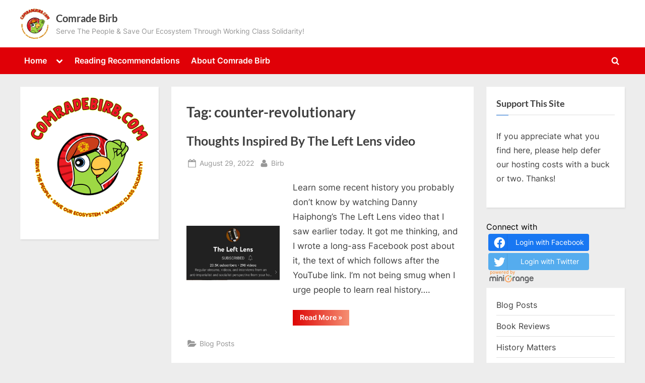

--- FILE ---
content_type: text/html; charset=UTF-8
request_url: https://www.comradebirb.com/tag/counter-revolutionary/
body_size: 26935
content:
<!DOCTYPE html><html lang="en-US"><head><meta charset="UTF-8"><meta name="viewport" content="width=device-width, initial-scale=1.0"><link rel="profile" href="https://gmpg.org/xfn/11"><link rel="dns-prefetch" href="//cdn.hu-manity.co" />  <script type="49b87a331b165fd7f0daff55-text/javascript">var huOptions = {"appID":"wwwcomradebirbcom-4fa4539","currentLanguage":"en","blocking":true,"globalCookie":false,"isAdmin":false,"privacyConsent":true,"forms":[],"customProviders":[],"customPatterns":[]};</script> <script type="49b87a331b165fd7f0daff55-text/javascript" src="https://cdn.hu-manity.co/hu-banner.min.js"></script> <style>#wpadminbar #wp-admin-bar-vtrts_free_top_button .ab-icon:before {
            content: "\f185";
            color: #1DAE22;
            top: 3px;
        }</style><meta name='robots' content='index, follow, max-image-preview:large, max-snippet:-1, max-video-preview:-1' /><title>counter-revolutionary Archives - Comrade Birb</title><link rel="canonical" href="https://comradebirb.com.dream.website/tag/counter-revolutionary/" /><meta property="og:locale" content="en_US" /><meta property="og:type" content="article" /><meta property="og:title" content="counter-revolutionary Archives - Comrade Birb" /><meta property="og:url" content="https://comradebirb.com.dream.website/tag/counter-revolutionary/" /><meta property="og:site_name" content="Comrade Birb" /><meta name="twitter:card" content="summary_large_image" /> <script type="application/ld+json" class="yoast-schema-graph">{"@context":"https://schema.org","@graph":[{"@type":"CollectionPage","@id":"https://comradebirb.com.dream.website/tag/counter-revolutionary/","url":"https://comradebirb.com.dream.website/tag/counter-revolutionary/","name":"counter-revolutionary Archives - Comrade Birb","isPartOf":{"@id":"https://www.comradebirb.com/#website"},"primaryImageOfPage":{"@id":"https://comradebirb.com.dream.website/tag/counter-revolutionary/#primaryimage"},"image":{"@id":"https://comradebirb.com.dream.website/tag/counter-revolutionary/#primaryimage"},"thumbnailUrl":"https://i0.wp.com/www.comradebirb.com/wp-content/uploads/2022/08/Screenshot_20220829-024703_YouTube.jpg?fit=1078%2C633&ssl=1","breadcrumb":{"@id":"https://comradebirb.com.dream.website/tag/counter-revolutionary/#breadcrumb"},"inLanguage":"en-US"},{"@type":"ImageObject","inLanguage":"en-US","@id":"https://comradebirb.com.dream.website/tag/counter-revolutionary/#primaryimage","url":"https://i0.wp.com/www.comradebirb.com/wp-content/uploads/2022/08/Screenshot_20220829-024703_YouTube.jpg?fit=1078%2C633&ssl=1","contentUrl":"https://i0.wp.com/www.comradebirb.com/wp-content/uploads/2022/08/Screenshot_20220829-024703_YouTube.jpg?fit=1078%2C633&ssl=1","width":1078,"height":633},{"@type":"BreadcrumbList","@id":"https://comradebirb.com.dream.website/tag/counter-revolutionary/#breadcrumb","itemListElement":[{"@type":"ListItem","position":1,"name":"Home","item":"https://www.comradebirb.com/"},{"@type":"ListItem","position":2,"name":"counter-revolutionary"}]},{"@type":"WebSite","@id":"https://www.comradebirb.com/#website","url":"https://www.comradebirb.com/","name":"Comrade Birb","description":"Serve The People &amp; Save Our Ecosystem Through Working Class Solidarity!","publisher":{"@id":"https://www.comradebirb.com/#organization"},"potentialAction":[{"@type":"SearchAction","target":{"@type":"EntryPoint","urlTemplate":"https://www.comradebirb.com/?s={search_term_string}"},"query-input":{"@type":"PropertyValueSpecification","valueRequired":true,"valueName":"search_term_string"}}],"inLanguage":"en-US"},{"@type":"Organization","@id":"https://www.comradebirb.com/#organization","name":"Comrade Birb","url":"https://www.comradebirb.com/","logo":{"@type":"ImageObject","inLanguage":"en-US","@id":"https://www.comradebirb.com/#/schema/logo/image/","url":"https://i0.wp.com/www.comradebirb.com/wp-content/uploads/2021/09/250x250logo.png?fit=246%2C250&ssl=1","contentUrl":"https://i0.wp.com/www.comradebirb.com/wp-content/uploads/2021/09/250x250logo.png?fit=246%2C250&ssl=1","width":246,"height":250,"caption":"Comrade Birb"},"image":{"@id":"https://www.comradebirb.com/#/schema/logo/image/"}}]}</script> <link rel='dns-prefetch' href='//stats.wp.com' /><link rel='dns-prefetch' href='//widgets.wp.com' /><link rel='dns-prefetch' href='//s0.wp.com' /><link rel='dns-prefetch' href='//0.gravatar.com' /><link rel='dns-prefetch' href='//1.gravatar.com' /><link rel='dns-prefetch' href='//2.gravatar.com' /><link rel='preconnect' href='//i0.wp.com' /><link rel='preconnect' href='//c0.wp.com' /><link rel="alternate" type="application/rss+xml" title="Comrade Birb &raquo; Feed" href="https://www.comradebirb.com/feed/" /><link rel="alternate" type="application/rss+xml" title="Comrade Birb &raquo; Comments Feed" href="https://www.comradebirb.com/comments/feed/" /><link rel="alternate" type="application/rss+xml" title="Comrade Birb &raquo; counter-revolutionary Tag Feed" href="https://www.comradebirb.com/tag/counter-revolutionary/feed/" /><style id='wp-img-auto-sizes-contain-inline-css'>img:is([sizes=auto i],[sizes^="auto," i]){contain-intrinsic-size:3000px 1500px}
/*# sourceURL=wp-img-auto-sizes-contain-inline-css */</style><link rel='stylesheet' id='twb-open-sans-css' href='https://fonts.googleapis.com/css?family=Open+Sans%3A300%2C400%2C500%2C600%2C700%2C800&#038;display=swap&#038;ver=6.9' media='all' /><link rel='stylesheet' id='twbbwg-global-css' href='https://www.comradebirb.com/wp-content/cache/autoptimize/autoptimize_single_98975498b1a122de75a24dd80ade5719.php?ver=1.0.0' media='all' /><style id='wp-emoji-styles-inline-css'>img.wp-smiley, img.emoji {
		display: inline !important;
		border: none !important;
		box-shadow: none !important;
		height: 1em !important;
		width: 1em !important;
		margin: 0 0.07em !important;
		vertical-align: -0.1em !important;
		background: none !important;
		padding: 0 !important;
	}
/*# sourceURL=wp-emoji-styles-inline-css */</style><link rel='stylesheet' id='wp-block-library-css' href='https://www.comradebirb.com/wp-includes/css/dist/block-library/style.min.css?ver=6.9' media='all' /><style id='wp-block-categories-inline-css'>.wp-block-categories{box-sizing:border-box}.wp-block-categories.alignleft{margin-right:2em}.wp-block-categories.alignright{margin-left:2em}.wp-block-categories.wp-block-categories-dropdown.aligncenter{text-align:center}.wp-block-categories .wp-block-categories__label{display:block;width:100%}
/*# sourceURL=https://www.comradebirb.com/wp-includes/blocks/categories/style.min.css */</style><style id='wp-block-image-inline-css'>.wp-block-image>a,.wp-block-image>figure>a{display:inline-block}.wp-block-image img{box-sizing:border-box;height:auto;max-width:100%;vertical-align:bottom}@media not (prefers-reduced-motion){.wp-block-image img.hide{visibility:hidden}.wp-block-image img.show{animation:show-content-image .4s}}.wp-block-image[style*=border-radius] img,.wp-block-image[style*=border-radius]>a{border-radius:inherit}.wp-block-image.has-custom-border img{box-sizing:border-box}.wp-block-image.aligncenter{text-align:center}.wp-block-image.alignfull>a,.wp-block-image.alignwide>a{width:100%}.wp-block-image.alignfull img,.wp-block-image.alignwide img{height:auto;width:100%}.wp-block-image .aligncenter,.wp-block-image .alignleft,.wp-block-image .alignright,.wp-block-image.aligncenter,.wp-block-image.alignleft,.wp-block-image.alignright{display:table}.wp-block-image .aligncenter>figcaption,.wp-block-image .alignleft>figcaption,.wp-block-image .alignright>figcaption,.wp-block-image.aligncenter>figcaption,.wp-block-image.alignleft>figcaption,.wp-block-image.alignright>figcaption{caption-side:bottom;display:table-caption}.wp-block-image .alignleft{float:left;margin:.5em 1em .5em 0}.wp-block-image .alignright{float:right;margin:.5em 0 .5em 1em}.wp-block-image .aligncenter{margin-left:auto;margin-right:auto}.wp-block-image :where(figcaption){margin-bottom:1em;margin-top:.5em}.wp-block-image.is-style-circle-mask img{border-radius:9999px}@supports ((-webkit-mask-image:none) or (mask-image:none)) or (-webkit-mask-image:none){.wp-block-image.is-style-circle-mask img{border-radius:0;-webkit-mask-image:url('data:image/svg+xml;utf8,<svg viewBox="0 0 100 100" xmlns="http://www.w3.org/2000/svg"><circle cx="50" cy="50" r="50"/></svg>');mask-image:url('data:image/svg+xml;utf8,<svg viewBox="0 0 100 100" xmlns="http://www.w3.org/2000/svg"><circle cx="50" cy="50" r="50"/></svg>');mask-mode:alpha;-webkit-mask-position:center;mask-position:center;-webkit-mask-repeat:no-repeat;mask-repeat:no-repeat;-webkit-mask-size:contain;mask-size:contain}}:root :where(.wp-block-image.is-style-rounded img,.wp-block-image .is-style-rounded img){border-radius:9999px}.wp-block-image figure{margin:0}.wp-lightbox-container{display:flex;flex-direction:column;position:relative}.wp-lightbox-container img{cursor:zoom-in}.wp-lightbox-container img:hover+button{opacity:1}.wp-lightbox-container button{align-items:center;backdrop-filter:blur(16px) saturate(180%);background-color:#5a5a5a40;border:none;border-radius:4px;cursor:zoom-in;display:flex;height:20px;justify-content:center;opacity:0;padding:0;position:absolute;right:16px;text-align:center;top:16px;width:20px;z-index:100}@media not (prefers-reduced-motion){.wp-lightbox-container button{transition:opacity .2s ease}}.wp-lightbox-container button:focus-visible{outline:3px auto #5a5a5a40;outline:3px auto -webkit-focus-ring-color;outline-offset:3px}.wp-lightbox-container button:hover{cursor:pointer;opacity:1}.wp-lightbox-container button:focus{opacity:1}.wp-lightbox-container button:focus,.wp-lightbox-container button:hover,.wp-lightbox-container button:not(:hover):not(:active):not(.has-background){background-color:#5a5a5a40;border:none}.wp-lightbox-overlay{box-sizing:border-box;cursor:zoom-out;height:100vh;left:0;overflow:hidden;position:fixed;top:0;visibility:hidden;width:100%;z-index:100000}.wp-lightbox-overlay .close-button{align-items:center;cursor:pointer;display:flex;justify-content:center;min-height:40px;min-width:40px;padding:0;position:absolute;right:calc(env(safe-area-inset-right) + 16px);top:calc(env(safe-area-inset-top) + 16px);z-index:5000000}.wp-lightbox-overlay .close-button:focus,.wp-lightbox-overlay .close-button:hover,.wp-lightbox-overlay .close-button:not(:hover):not(:active):not(.has-background){background:none;border:none}.wp-lightbox-overlay .lightbox-image-container{height:var(--wp--lightbox-container-height);left:50%;overflow:hidden;position:absolute;top:50%;transform:translate(-50%,-50%);transform-origin:top left;width:var(--wp--lightbox-container-width);z-index:9999999999}.wp-lightbox-overlay .wp-block-image{align-items:center;box-sizing:border-box;display:flex;height:100%;justify-content:center;margin:0;position:relative;transform-origin:0 0;width:100%;z-index:3000000}.wp-lightbox-overlay .wp-block-image img{height:var(--wp--lightbox-image-height);min-height:var(--wp--lightbox-image-height);min-width:var(--wp--lightbox-image-width);width:var(--wp--lightbox-image-width)}.wp-lightbox-overlay .wp-block-image figcaption{display:none}.wp-lightbox-overlay button{background:none;border:none}.wp-lightbox-overlay .scrim{background-color:#fff;height:100%;opacity:.9;position:absolute;width:100%;z-index:2000000}.wp-lightbox-overlay.active{visibility:visible}@media not (prefers-reduced-motion){.wp-lightbox-overlay.active{animation:turn-on-visibility .25s both}.wp-lightbox-overlay.active img{animation:turn-on-visibility .35s both}.wp-lightbox-overlay.show-closing-animation:not(.active){animation:turn-off-visibility .35s both}.wp-lightbox-overlay.show-closing-animation:not(.active) img{animation:turn-off-visibility .25s both}.wp-lightbox-overlay.zoom.active{animation:none;opacity:1;visibility:visible}.wp-lightbox-overlay.zoom.active .lightbox-image-container{animation:lightbox-zoom-in .4s}.wp-lightbox-overlay.zoom.active .lightbox-image-container img{animation:none}.wp-lightbox-overlay.zoom.active .scrim{animation:turn-on-visibility .4s forwards}.wp-lightbox-overlay.zoom.show-closing-animation:not(.active){animation:none}.wp-lightbox-overlay.zoom.show-closing-animation:not(.active) .lightbox-image-container{animation:lightbox-zoom-out .4s}.wp-lightbox-overlay.zoom.show-closing-animation:not(.active) .lightbox-image-container img{animation:none}.wp-lightbox-overlay.zoom.show-closing-animation:not(.active) .scrim{animation:turn-off-visibility .4s forwards}}@keyframes show-content-image{0%{visibility:hidden}99%{visibility:hidden}to{visibility:visible}}@keyframes turn-on-visibility{0%{opacity:0}to{opacity:1}}@keyframes turn-off-visibility{0%{opacity:1;visibility:visible}99%{opacity:0;visibility:visible}to{opacity:0;visibility:hidden}}@keyframes lightbox-zoom-in{0%{transform:translate(calc((-100vw + var(--wp--lightbox-scrollbar-width))/2 + var(--wp--lightbox-initial-left-position)),calc(-50vh + var(--wp--lightbox-initial-top-position))) scale(var(--wp--lightbox-scale))}to{transform:translate(-50%,-50%) scale(1)}}@keyframes lightbox-zoom-out{0%{transform:translate(-50%,-50%) scale(1);visibility:visible}99%{visibility:visible}to{transform:translate(calc((-100vw + var(--wp--lightbox-scrollbar-width))/2 + var(--wp--lightbox-initial-left-position)),calc(-50vh + var(--wp--lightbox-initial-top-position))) scale(var(--wp--lightbox-scale));visibility:hidden}}
/*# sourceURL=https://www.comradebirb.com/wp-includes/blocks/image/style.min.css */</style><style id='wp-block-image-theme-inline-css'>:root :where(.wp-block-image figcaption){color:#555;font-size:13px;text-align:center}.is-dark-theme :root :where(.wp-block-image figcaption){color:#ffffffa6}.wp-block-image{margin:0 0 1em}
/*# sourceURL=https://www.comradebirb.com/wp-includes/blocks/image/theme.min.css */</style><style id='wp-block-paragraph-inline-css'>.is-small-text{font-size:.875em}.is-regular-text{font-size:1em}.is-large-text{font-size:2.25em}.is-larger-text{font-size:3em}.has-drop-cap:not(:focus):first-letter{float:left;font-size:8.4em;font-style:normal;font-weight:100;line-height:.68;margin:.05em .1em 0 0;text-transform:uppercase}body.rtl .has-drop-cap:not(:focus):first-letter{float:none;margin-left:.1em}p.has-drop-cap.has-background{overflow:hidden}:root :where(p.has-background){padding:1.25em 2.375em}:where(p.has-text-color:not(.has-link-color)) a{color:inherit}p.has-text-align-left[style*="writing-mode:vertical-lr"],p.has-text-align-right[style*="writing-mode:vertical-rl"]{rotate:180deg}
/*# sourceURL=https://www.comradebirb.com/wp-includes/blocks/paragraph/style.min.css */</style><style id='global-styles-inline-css'>:root{--wp--preset--aspect-ratio--square: 1;--wp--preset--aspect-ratio--4-3: 4/3;--wp--preset--aspect-ratio--3-4: 3/4;--wp--preset--aspect-ratio--3-2: 3/2;--wp--preset--aspect-ratio--2-3: 2/3;--wp--preset--aspect-ratio--16-9: 16/9;--wp--preset--aspect-ratio--9-16: 9/16;--wp--preset--color--black: #000000;--wp--preset--color--cyan-bluish-gray: #abb8c3;--wp--preset--color--white: #ffffff;--wp--preset--color--pale-pink: #f78da7;--wp--preset--color--vivid-red: #cf2e2e;--wp--preset--color--luminous-vivid-orange: #ff6900;--wp--preset--color--luminous-vivid-amber: #fcb900;--wp--preset--color--light-green-cyan: #7bdcb5;--wp--preset--color--vivid-green-cyan: #00d084;--wp--preset--color--pale-cyan-blue: #8ed1fc;--wp--preset--color--vivid-cyan-blue: #0693e3;--wp--preset--color--vivid-purple: #9b51e0;--wp--preset--gradient--vivid-cyan-blue-to-vivid-purple: linear-gradient(135deg,rgb(6,147,227) 0%,rgb(155,81,224) 100%);--wp--preset--gradient--light-green-cyan-to-vivid-green-cyan: linear-gradient(135deg,rgb(122,220,180) 0%,rgb(0,208,130) 100%);--wp--preset--gradient--luminous-vivid-amber-to-luminous-vivid-orange: linear-gradient(135deg,rgb(252,185,0) 0%,rgb(255,105,0) 100%);--wp--preset--gradient--luminous-vivid-orange-to-vivid-red: linear-gradient(135deg,rgb(255,105,0) 0%,rgb(207,46,46) 100%);--wp--preset--gradient--very-light-gray-to-cyan-bluish-gray: linear-gradient(135deg,rgb(238,238,238) 0%,rgb(169,184,195) 100%);--wp--preset--gradient--cool-to-warm-spectrum: linear-gradient(135deg,rgb(74,234,220) 0%,rgb(151,120,209) 20%,rgb(207,42,186) 40%,rgb(238,44,130) 60%,rgb(251,105,98) 80%,rgb(254,248,76) 100%);--wp--preset--gradient--blush-light-purple: linear-gradient(135deg,rgb(255,206,236) 0%,rgb(152,150,240) 100%);--wp--preset--gradient--blush-bordeaux: linear-gradient(135deg,rgb(254,205,165) 0%,rgb(254,45,45) 50%,rgb(107,0,62) 100%);--wp--preset--gradient--luminous-dusk: linear-gradient(135deg,rgb(255,203,112) 0%,rgb(199,81,192) 50%,rgb(65,88,208) 100%);--wp--preset--gradient--pale-ocean: linear-gradient(135deg,rgb(255,245,203) 0%,rgb(182,227,212) 50%,rgb(51,167,181) 100%);--wp--preset--gradient--electric-grass: linear-gradient(135deg,rgb(202,248,128) 0%,rgb(113,206,126) 100%);--wp--preset--gradient--midnight: linear-gradient(135deg,rgb(2,3,129) 0%,rgb(40,116,252) 100%);--wp--preset--font-size--small: 13px;--wp--preset--font-size--medium: 20px;--wp--preset--font-size--large: 36px;--wp--preset--font-size--x-large: 42px;--wp--preset--spacing--20: 0.44rem;--wp--preset--spacing--30: 0.67rem;--wp--preset--spacing--40: 1rem;--wp--preset--spacing--50: 1.5rem;--wp--preset--spacing--60: 2.25rem;--wp--preset--spacing--70: 3.38rem;--wp--preset--spacing--80: 5.06rem;--wp--preset--shadow--natural: 6px 6px 9px rgba(0, 0, 0, 0.2);--wp--preset--shadow--deep: 12px 12px 50px rgba(0, 0, 0, 0.4);--wp--preset--shadow--sharp: 6px 6px 0px rgba(0, 0, 0, 0.2);--wp--preset--shadow--outlined: 6px 6px 0px -3px rgb(255, 255, 255), 6px 6px rgb(0, 0, 0);--wp--preset--shadow--crisp: 6px 6px 0px rgb(0, 0, 0);}:where(.is-layout-flex){gap: 0.5em;}:where(.is-layout-grid){gap: 0.5em;}body .is-layout-flex{display: flex;}.is-layout-flex{flex-wrap: wrap;align-items: center;}.is-layout-flex > :is(*, div){margin: 0;}body .is-layout-grid{display: grid;}.is-layout-grid > :is(*, div){margin: 0;}:where(.wp-block-columns.is-layout-flex){gap: 2em;}:where(.wp-block-columns.is-layout-grid){gap: 2em;}:where(.wp-block-post-template.is-layout-flex){gap: 1.25em;}:where(.wp-block-post-template.is-layout-grid){gap: 1.25em;}.has-black-color{color: var(--wp--preset--color--black) !important;}.has-cyan-bluish-gray-color{color: var(--wp--preset--color--cyan-bluish-gray) !important;}.has-white-color{color: var(--wp--preset--color--white) !important;}.has-pale-pink-color{color: var(--wp--preset--color--pale-pink) !important;}.has-vivid-red-color{color: var(--wp--preset--color--vivid-red) !important;}.has-luminous-vivid-orange-color{color: var(--wp--preset--color--luminous-vivid-orange) !important;}.has-luminous-vivid-amber-color{color: var(--wp--preset--color--luminous-vivid-amber) !important;}.has-light-green-cyan-color{color: var(--wp--preset--color--light-green-cyan) !important;}.has-vivid-green-cyan-color{color: var(--wp--preset--color--vivid-green-cyan) !important;}.has-pale-cyan-blue-color{color: var(--wp--preset--color--pale-cyan-blue) !important;}.has-vivid-cyan-blue-color{color: var(--wp--preset--color--vivid-cyan-blue) !important;}.has-vivid-purple-color{color: var(--wp--preset--color--vivid-purple) !important;}.has-black-background-color{background-color: var(--wp--preset--color--black) !important;}.has-cyan-bluish-gray-background-color{background-color: var(--wp--preset--color--cyan-bluish-gray) !important;}.has-white-background-color{background-color: var(--wp--preset--color--white) !important;}.has-pale-pink-background-color{background-color: var(--wp--preset--color--pale-pink) !important;}.has-vivid-red-background-color{background-color: var(--wp--preset--color--vivid-red) !important;}.has-luminous-vivid-orange-background-color{background-color: var(--wp--preset--color--luminous-vivid-orange) !important;}.has-luminous-vivid-amber-background-color{background-color: var(--wp--preset--color--luminous-vivid-amber) !important;}.has-light-green-cyan-background-color{background-color: var(--wp--preset--color--light-green-cyan) !important;}.has-vivid-green-cyan-background-color{background-color: var(--wp--preset--color--vivid-green-cyan) !important;}.has-pale-cyan-blue-background-color{background-color: var(--wp--preset--color--pale-cyan-blue) !important;}.has-vivid-cyan-blue-background-color{background-color: var(--wp--preset--color--vivid-cyan-blue) !important;}.has-vivid-purple-background-color{background-color: var(--wp--preset--color--vivid-purple) !important;}.has-black-border-color{border-color: var(--wp--preset--color--black) !important;}.has-cyan-bluish-gray-border-color{border-color: var(--wp--preset--color--cyan-bluish-gray) !important;}.has-white-border-color{border-color: var(--wp--preset--color--white) !important;}.has-pale-pink-border-color{border-color: var(--wp--preset--color--pale-pink) !important;}.has-vivid-red-border-color{border-color: var(--wp--preset--color--vivid-red) !important;}.has-luminous-vivid-orange-border-color{border-color: var(--wp--preset--color--luminous-vivid-orange) !important;}.has-luminous-vivid-amber-border-color{border-color: var(--wp--preset--color--luminous-vivid-amber) !important;}.has-light-green-cyan-border-color{border-color: var(--wp--preset--color--light-green-cyan) !important;}.has-vivid-green-cyan-border-color{border-color: var(--wp--preset--color--vivid-green-cyan) !important;}.has-pale-cyan-blue-border-color{border-color: var(--wp--preset--color--pale-cyan-blue) !important;}.has-vivid-cyan-blue-border-color{border-color: var(--wp--preset--color--vivid-cyan-blue) !important;}.has-vivid-purple-border-color{border-color: var(--wp--preset--color--vivid-purple) !important;}.has-vivid-cyan-blue-to-vivid-purple-gradient-background{background: var(--wp--preset--gradient--vivid-cyan-blue-to-vivid-purple) !important;}.has-light-green-cyan-to-vivid-green-cyan-gradient-background{background: var(--wp--preset--gradient--light-green-cyan-to-vivid-green-cyan) !important;}.has-luminous-vivid-amber-to-luminous-vivid-orange-gradient-background{background: var(--wp--preset--gradient--luminous-vivid-amber-to-luminous-vivid-orange) !important;}.has-luminous-vivid-orange-to-vivid-red-gradient-background{background: var(--wp--preset--gradient--luminous-vivid-orange-to-vivid-red) !important;}.has-very-light-gray-to-cyan-bluish-gray-gradient-background{background: var(--wp--preset--gradient--very-light-gray-to-cyan-bluish-gray) !important;}.has-cool-to-warm-spectrum-gradient-background{background: var(--wp--preset--gradient--cool-to-warm-spectrum) !important;}.has-blush-light-purple-gradient-background{background: var(--wp--preset--gradient--blush-light-purple) !important;}.has-blush-bordeaux-gradient-background{background: var(--wp--preset--gradient--blush-bordeaux) !important;}.has-luminous-dusk-gradient-background{background: var(--wp--preset--gradient--luminous-dusk) !important;}.has-pale-ocean-gradient-background{background: var(--wp--preset--gradient--pale-ocean) !important;}.has-electric-grass-gradient-background{background: var(--wp--preset--gradient--electric-grass) !important;}.has-midnight-gradient-background{background: var(--wp--preset--gradient--midnight) !important;}.has-small-font-size{font-size: var(--wp--preset--font-size--small) !important;}.has-medium-font-size{font-size: var(--wp--preset--font-size--medium) !important;}.has-large-font-size{font-size: var(--wp--preset--font-size--large) !important;}.has-x-large-font-size{font-size: var(--wp--preset--font-size--x-large) !important;}
/*# sourceURL=global-styles-inline-css */</style><style id='classic-theme-styles-inline-css'>/*! This file is auto-generated */
.wp-block-button__link{color:#fff;background-color:#32373c;border-radius:9999px;box-shadow:none;text-decoration:none;padding:calc(.667em + 2px) calc(1.333em + 2px);font-size:1.125em}.wp-block-file__button{background:#32373c;color:#fff;text-decoration:none}
/*# sourceURL=/wp-includes/css/classic-themes.min.css */</style><link rel='stylesheet' id='wp-components-css' href='https://www.comradebirb.com/wp-includes/css/dist/components/style.min.css?ver=6.9' media='all' /><link rel='stylesheet' id='wptelegram_login-blocks-0-css' href='https://www.comradebirb.com/wp-content/cache/autoptimize/autoptimize_single_84a0e62db47dd6f57dfc11f36aba33ae.php' media='all' /><link rel='stylesheet' id='wp-preferences-css' href='https://www.comradebirb.com/wp-includes/css/dist/preferences/style.min.css?ver=6.9' media='all' /><link rel='stylesheet' id='wp-block-editor-css' href='https://www.comradebirb.com/wp-includes/css/dist/block-editor/style.min.css?ver=6.9' media='all' /><link rel='stylesheet' id='wp-reusable-blocks-css' href='https://www.comradebirb.com/wp-includes/css/dist/reusable-blocks/style.min.css?ver=6.9' media='all' /><link rel='stylesheet' id='wp-patterns-css' href='https://www.comradebirb.com/wp-includes/css/dist/patterns/style.min.css?ver=6.9' media='all' /><link rel='stylesheet' id='wp-editor-css' href='https://www.comradebirb.com/wp-includes/css/dist/editor/style.min.css?ver=6.9' media='all' /><link rel='stylesheet' id='sld_block-cgb-style-css-css' href='https://www.comradebirb.com/wp-content/cache/autoptimize/autoptimize_single_daaa25c95fbb1585785b161579dcd385.php?ver=6.9' media='all' /><link rel='stylesheet' id='bbp-default-css' href='https://www.comradebirb.com/wp-content/plugins/bbpress/templates/default/css/bbpress.min.css?ver=2.6.14' media='all' /><link rel='stylesheet' id='contact-form-7-css' href='https://www.comradebirb.com/wp-content/cache/autoptimize/autoptimize_single_64ac31699f5326cb3c76122498b76f66.php?ver=6.1.4' media='all' /><link rel='stylesheet' id='ctf_styles-css' href='https://www.comradebirb.com/wp-content/plugins/custom-twitter-feeds/css/ctf-styles.min.css?ver=2.3.1' media='all' /><link rel='stylesheet' id='mbdb-styles-css' href='https://www.comradebirb.com/wp-content/cache/autoptimize/autoptimize_single_353d7f1507a27b0aab43521875c1c603.php?ver=250325-213015' media='all' /><link rel='stylesheet' id='mbdb-book-grid-styles-css' href='https://www.comradebirb.com/wp-content/cache/autoptimize/autoptimize_single_b07d7863e8f05931366c46be7ebe9693.php?ver=250325-213015' media='all' /><link rel='stylesheet' id='mbdb-retailer-buttons-styles-css' href='https://www.comradebirb.com/wp-content/cache/autoptimize/autoptimize_single_bdcf89328fd5b5474658043957735625.php?ver=250325-213015' media='all' /><link rel='stylesheet' id='bwg_fonts-css' href='https://www.comradebirb.com/wp-content/cache/autoptimize/autoptimize_single_a9df041d122839ca80bde8891d0e7e14.php?ver=0.0.1' media='all' /><link rel='stylesheet' id='sumoselect-css' href='https://www.comradebirb.com/wp-content/plugins/photo-gallery/css/sumoselect.min.css?ver=3.4.6' media='all' /><link rel='stylesheet' id='mCustomScrollbar-css' href='https://www.comradebirb.com/wp-content/plugins/photo-gallery/css/jquery.mCustomScrollbar.min.css?ver=3.1.5' media='all' /><link rel='stylesheet' id='bwg_googlefonts-css' href='https://fonts.googleapis.com/css?family=Ubuntu&#038;subset=greek,latin,greek-ext,vietnamese,cyrillic-ext,latin-ext,cyrillic' media='all' /><link rel='stylesheet' id='bwg_frontend-css' href='https://www.comradebirb.com/wp-content/plugins/photo-gallery/css/styles.min.css?ver=1.8.37' media='all' /><link rel='stylesheet' id='SFSIPLUSmainCss-css' href='https://www.comradebirb.com/wp-content/cache/autoptimize/autoptimize_single_dcc5f10a0ec7552bb0b52d878d8d9ba2.php?ver=3.7.1' media='all' /><link rel='stylesheet' id='pressbook-fonts-css' href='https://www.comradebirb.com/wp-content/cache/autoptimize/autoptimize_single_3c672e2f19175441c91bc457a7160e7f.php' media='all' /><link rel='stylesheet' id='pressbook-style-css' href='https://www.comradebirb.com/wp-content/themes/pressbook/style.min.css?ver=2.1.2' media='all' /><style id='pressbook-style-inline-css'>.site-branding{background-position:center center;}.site-branding{background-repeat:repeat;}.site-branding{background-size:contain;}.top-banner-image{max-height:150px;}.top-navbar{background:linear-gradient(0deg, #d80419 0%, #eac419 100%);}.social-navigation a:active .svg-icon,.social-navigation a:focus .svg-icon,.social-navigation a:hover .svg-icon{color:#d80419;}.primary-navbar,.main-navigation ul ul{background:#e00007;}.main-navigation .main-navigation-arrow-btn:active,.main-navigation .main-navigation-arrow-btn:hover,.main-navigation li.focus>.main-navigation-arrow-btn,.main-navigation:not(.toggled) li:hover>.main-navigation-arrow-btn,.main-navigation a:active,.main-navigation a:focus,.main-navigation a:hover{color:#e00007;}.site-branding{background-color:#ffffff;}.site-title,.site-title a,.site-title a:active,.site-title a:focus,.site-title a:hover{color:#404040;}.site-tagline{color:#979797;}.more-link,.wp-block-search .wp-block-search__button,button,input[type=button],input[type=reset],input[type=submit]{background-image:linear-gradient(to right, #dd0404 0%, #f69275 51%, #dd0404 100%);}.more-link,.wp-block-search .wp-block-search__button,button,input[type=button],input[type=reset],input[type=submit]{font-weight:600;}h1,h2,h3,h4,h5,h6{font-weight:700;}.site-title{font-weight:700;}.c-sidebar .widget{border-color:#fafafa;}.footer-widgets,.copyright-text{background:#232323;}.copyright-text a{color:#f69275;}
/*# sourceURL=pressbook-style-inline-css */</style><link rel='stylesheet' id='jetpack_likes-css' href='https://www.comradebirb.com/wp-content/cache/autoptimize/autoptimize_single_d402e4f0b2fe0983d7c184a5d78642da.php?ver=15.4' media='all' /><link rel='stylesheet' id='fancybox-css' href='https://www.comradebirb.com/wp-content/plugins/easy-fancybox/fancybox/1.5.4/jquery.fancybox.min.css?ver=6.9' media='screen' /><link rel='stylesheet' id='tablepress-default-css' href='https://www.comradebirb.com/wp-content/cache/autoptimize/autoptimize_single_67618bce410baf1c5f16513a9af4b1b9.php?ver=3.2.6' media='all' /><link rel='stylesheet' id='__EPYT__style-css' href='https://www.comradebirb.com/wp-content/plugins/youtube-embed-plus/styles/ytprefs.min.css?ver=14.2.4' media='all' /><style id='__EPYT__style-inline-css'>.epyt-gallery-thumb {
                        width: 33.333%;
                }
                
/*# sourceURL=__EPYT__style-inline-css */</style><link rel='stylesheet' id='wppb_stylesheet-css' href='https://www.comradebirb.com/wp-content/cache/autoptimize/autoptimize_single_31d4f92b15c3f6fe26c93a20e6d99057.php?ver=3.15.2' media='all' /> <script src="https://www.comradebirb.com/wp-includes/js/jquery/jquery.min.js?ver=3.7.1" id="jquery-core-js" type="49b87a331b165fd7f0daff55-text/javascript"></script> <script defer src="https://www.comradebirb.com/wp-includes/js/jquery/jquery-migrate.min.js?ver=3.4.1" id="jquery-migrate-js" type="49b87a331b165fd7f0daff55-text/javascript"></script> <script defer src="https://www.comradebirb.com/wp-content/cache/autoptimize/autoptimize_single_3fb461c1b082f494c9e0eaaafcf8bd72.php?ver=1.2.2" id="twbbwg-circle-js" type="49b87a331b165fd7f0daff55-text/javascript"></script> <script defer id="twbbwg-global-js-extra" src="[data-uri]" type="49b87a331b165fd7f0daff55-text/javascript"></script> <script defer src="https://www.comradebirb.com/wp-content/cache/autoptimize/autoptimize_single_2c7284f4ed47a54704650cdd9a1d5ffb.php?ver=1.0.0" id="twbbwg-global-js" type="49b87a331b165fd7f0daff55-text/javascript"></script> <script defer id="ahc_front_js-js-extra" src="[data-uri]" type="49b87a331b165fd7f0daff55-text/javascript"></script> <script defer src="https://www.comradebirb.com/wp-content/cache/autoptimize/autoptimize_single_3a7b373af67acb42960573e8102cea01.php?ver=6.9" id="ahc_front_js-js" type="49b87a331b165fd7f0daff55-text/javascript"></script> <script defer src="https://www.comradebirb.com/wp-content/plugins/miniorange-login-openid/includes/js/mo_openid_jquery.cookie.min.js?ver=6.9" id="js-cookie-script-js" type="49b87a331b165fd7f0daff55-text/javascript"></script> <script defer src="https://www.comradebirb.com/wp-content/cache/autoptimize/autoptimize_single_e3f557677751bb778038ef6849b5d78a.php?ver=6.9" id="mo-social-login-script-js" type="49b87a331b165fd7f0daff55-text/javascript"></script> <script defer src="https://www.comradebirb.com/wp-content/cache/autoptimize/autoptimize_single_650e985201fe1f26f823a79a2a90be50.php?ver=250325-213015" id="single-book-js" type="49b87a331b165fd7f0daff55-text/javascript"></script> <script defer src="https://www.comradebirb.com/wp-content/plugins/photo-gallery/js/jquery.sumoselect.min.js?ver=3.4.6" id="sumoselect-js" type="49b87a331b165fd7f0daff55-text/javascript"></script> <script defer src="https://www.comradebirb.com/wp-content/plugins/photo-gallery/js/tocca.min.js?ver=2.0.9" id="bwg_mobile-js" type="49b87a331b165fd7f0daff55-text/javascript"></script> <script defer src="https://www.comradebirb.com/wp-content/plugins/photo-gallery/js/jquery.mCustomScrollbar.concat.min.js?ver=3.1.5" id="mCustomScrollbar-js" type="49b87a331b165fd7f0daff55-text/javascript"></script> <script defer src="https://www.comradebirb.com/wp-content/plugins/photo-gallery/js/jquery.fullscreen.min.js?ver=0.6.0" id="jquery-fullscreen-js" type="49b87a331b165fd7f0daff55-text/javascript"></script> <script defer id="bwg_frontend-js-extra" src="[data-uri]" type="49b87a331b165fd7f0daff55-text/javascript"></script> <script defer src="https://www.comradebirb.com/wp-content/plugins/photo-gallery/js/scripts.min.js?ver=1.8.37" id="bwg_frontend-js" type="49b87a331b165fd7f0daff55-text/javascript"></script> <script defer id="__ytprefs__-js-extra" src="[data-uri]" type="49b87a331b165fd7f0daff55-text/javascript"></script> <script defer src="https://www.comradebirb.com/wp-content/plugins/youtube-embed-plus/scripts/ytprefs.min.js?ver=14.2.4" id="__ytprefs__-js" type="49b87a331b165fd7f0daff55-text/javascript"></script> <link rel="https://api.w.org/" href="https://www.comradebirb.com/wp-json/" /><link rel="alternate" title="JSON" type="application/json" href="https://www.comradebirb.com/wp-json/wp/v2/tags/110" /><link rel="EditURI" type="application/rsd+xml" title="RSD" href="https://www.comradebirb.com/xmlrpc.php?rsd" /><meta name="generator" content="WordPress 6.9" /> <script defer src="[data-uri]" type="49b87a331b165fd7f0daff55-text/javascript"></script> <style>.sfsi_plus_subscribe_Popinner {
			width: 100% !important;
			height: auto !important;
			border: 1px solid #b5b5b5 !important;
			padding: 18px 0px !important;
			background-color: #ffffff !important;
		}

		.sfsi_plus_subscribe_Popinner form {
			margin: 0 20px !important;
		}

		.sfsi_plus_subscribe_Popinner h5 {
			font-family: Helvetica,Arial,sans-serif !important;

			font-weight: bold !important;
			color: #000000 !important;
			font-size: 16px !important;
			text-align: center !important;
			margin: 0 0 10px !important;
			padding: 0 !important;
		}

		.sfsi_plus_subscription_form_field {
			margin: 5px 0 !important;
			width: 100% !important;
			display: inline-flex;
			display: -webkit-inline-flex;
		}

		.sfsi_plus_subscription_form_field input {
			width: 100% !important;
			padding: 10px 0px !important;
		}

		.sfsi_plus_subscribe_Popinner input[type=email] {
			font-family: Helvetica,Arial,sans-serif !important;

			font-style: normal !important;
			color:  !important;
			font-size: 14px !important;
			text-align: center !important;
		}

		.sfsi_plus_subscribe_Popinner input[type=email]::-webkit-input-placeholder {
			font-family: Helvetica,Arial,sans-serif !important;

			font-style: normal !important;
			color:  !important;
			font-size: 14px !important;
			text-align: center !important;
		}

		.sfsi_plus_subscribe_Popinner input[type=email]:-moz-placeholder {
			/* Firefox 18- */
			font-family: Helvetica,Arial,sans-serif !important;

			font-style: normal !important;
			color:  !important;
			font-size: 14px !important;
			text-align: center !important;
		}

		.sfsi_plus_subscribe_Popinner input[type=email]::-moz-placeholder {
			/* Firefox 19+ */
			font-family: Helvetica,Arial,sans-serif !important;

			font-style: normal !important;
			color:  !important;
			font-size: 14px !important;
			text-align: center !important;
		}

		.sfsi_plus_subscribe_Popinner input[type=email]:-ms-input-placeholder {
			font-family: Helvetica,Arial,sans-serif !important;

			font-style: normal !important;
			color:  !important;
			font-size: 14px !important;
			text-align: center !important;
		}

		.sfsi_plus_subscribe_Popinner input[type=submit] {
			font-family: Helvetica,Arial,sans-serif !important;

			font-weight: bold !important;
			color: #000000 !important;
			font-size: 16px !important;
			text-align: center !important;
			background-color: #dedede !important;
		}</style><meta name="follow.[base64]" content="HweaYaG8qYD0vapDH6Na"/><style>img#wpstats{display:none}</style><style type="text/css">.pp-podcast {opacity: 0;}</style><link rel="icon" href="https://i0.wp.com/www.comradebirb.com/wp-content/uploads/2020/10/SMALL-NewLogoDesignApril2020-e1604784751589.png?fit=32%2C32&#038;ssl=1" sizes="32x32" /><link rel="icon" href="https://i0.wp.com/www.comradebirb.com/wp-content/uploads/2020/10/SMALL-NewLogoDesignApril2020-e1604784751589.png?fit=150%2C151&#038;ssl=1" sizes="192x192" /><link rel="apple-touch-icon" href="https://i0.wp.com/www.comradebirb.com/wp-content/uploads/2020/10/SMALL-NewLogoDesignApril2020-e1604784751589.png?fit=150%2C151&#038;ssl=1" /><meta name="msapplication-TileImage" content="https://i0.wp.com/www.comradebirb.com/wp-content/uploads/2020/10/SMALL-NewLogoDesignApril2020-e1604784751589.png?fit=150%2C151&#038;ssl=1" /><link rel='stylesheet' id='mo-openid-sl-wp-font-awesome-css' href='https://www.comradebirb.com/wp-content/plugins/miniorange-login-openid/includes/css/mo-font-awesome.min.css?ver=6.9' media='all' /><link rel='stylesheet' id='mo-wp-style-icon-css' href='https://www.comradebirb.com/wp-content/cache/autoptimize/autoptimize_single_71a109c5d41d16ed6996fc76f01146a6.php?version=7.7.0&#038;ver=6.9' media='all' /><link rel='stylesheet' id='mo-wp-bootstrap-social-css' href='https://www.comradebirb.com/wp-content/cache/autoptimize/autoptimize_single_39bdd024b9e007c6c11f4f8997f3a42f.php?ver=6.9' media='all' /><link rel='stylesheet' id='mo-wp-bootstrap-main-css' href='https://www.comradebirb.com/wp-content/cache/autoptimize/autoptimize_single_ad790f1c360cd4d9cfe427d408f6915e.php?ver=6.9' media='all' /></head><body class="archive tag tag-counter-revolutionary tag-110 wp-custom-logo wp-embed-responsive wp-theme-pressbook cookies-not-set sfsi_plus_actvite_theme_cute hfeed double-sidebar left-right-sidebar pb-content-columns"> <script defer id="bbp-swap-no-js-body-class" src="[data-uri]" type="49b87a331b165fd7f0daff55-text/javascript"></script> <div id="page" class="site"> <a class="skip-link screen-reader-text" href="#content">Skip to content</a><header id="masthead" class="site-header"><div class="site-branding"><div class="u-wrapper site-branding-wrap"><div class="site-logo-title logo--lg-size-1 logo--md-size-1 logo--sm-size-1"> <a href="https://www.comradebirb.com/" class="custom-logo-link" rel="home"><img width="246" height="250" src="https://i0.wp.com/www.comradebirb.com/wp-content/uploads/2021/09/250x250logo.png?fit=246%2C250&amp;ssl=1" class="custom-logo" alt="Comrade Birb" decoding="async" fetchpriority="high" srcset="https://i0.wp.com/www.comradebirb.com/wp-content/uploads/2021/09/250x250logo.png?w=246&amp;ssl=1 246w, https://i0.wp.com/www.comradebirb.com/wp-content/uploads/2021/09/250x250logo.png?resize=12%2C12&amp;ssl=1 12w, https://i0.wp.com/www.comradebirb.com/wp-content/uploads/2021/09/250x250logo.png?resize=167%2C170&amp;ssl=1 167w, https://i0.wp.com/www.comradebirb.com/wp-content/uploads/2021/09/250x250logo.png?resize=79%2C80&amp;ssl=1 79w" sizes="(max-width: 246px) 100vw, 246px" /></a><div class="site-title-tagline"><p class="site-title site-title--lg-size-2 site-title--md-size-2 site-title--sm-size-2"><a href="https://www.comradebirb.com/" rel="home">Comrade Birb</a></p><p class="site-tagline tagline--lg-size-2 tagline--md-size-2 tagline--sm-size-2">Serve The People &amp; Save Our Ecosystem Through Working Class Solidarity!</p></div></div></div></div><div class="primary-navbar"><div class="u-wrapper primary-navbar-wrap"><nav id="site-navigation" class="main-navigation" aria-label="Primary Menu"> <button class="primary-menu-toggle" aria-controls="primary-menu" aria-expanded="false" aria-label="Toggle Primary Menu"> <svg class="svg-icon" width="24" height="24" aria-hidden="true" role="img" focusable="false" viewBox="0.0 0 1536.0 2048" xmlns="http://www.w3.org/2000/svg"><path d="M1536,1472v128c0,17.333-6.333,32.333-19,45s-27.667,19-45,19H64c-17.333,0-32.333-6.333-45-19s-19-27.667-19-45v-128  c0-17.333,6.333-32.333,19-45s27.667-19,45-19h1408c17.333,0,32.333,6.333,45,19S1536,1454.667,1536,1472z M1536,960v128  c0,17.333-6.333,32.333-19,45s-27.667,19-45,19H64c-17.333,0-32.333-6.333-45-19s-19-27.667-19-45V960c0-17.333,6.333-32.333,19-45  s27.667-19,45-19h1408c17.333,0,32.333,6.333,45,19S1536,942.667,1536,960z M1536,448v128c0,17.333-6.333,32.333-19,45  s-27.667,19-45,19H64c-17.333,0-32.333-6.333-45-19S0,593.333,0,576V448c0-17.333,6.333-32.333,19-45s27.667-19,45-19h1408  c17.333,0,32.333,6.333,45,19S1536,430.667,1536,448z"></path></svg><svg class="svg-icon" width="24" height="24" aria-hidden="true" role="img" focusable="false" viewBox="0 0 1792 1792" xmlns="http://www.w3.org/2000/svg"><path d="M1490 1322q0 40-28 68l-136 136q-28 28-68 28t-68-28l-294-294-294 294q-28 28-68 28t-68-28l-136-136q-28-28-28-68t28-68l294-294-294-294q-28-28-28-68t28-68l136-136q28-28 68-28t68 28l294 294 294-294q28-28 68-28t68 28l136 136q28 28 28 68t-28 68l-294 294 294 294q28 28 28 68z" /></svg> </button><div class="menu-top-menu-container"><ul id="primary-menu" class="menu"><li id="menu-item-57" class="menu-item menu-item-type-custom menu-item-object-custom menu-item-home menu-item-has-children menu-item-57"><a href="https://www.comradebirb.com/">Home</a><button class="main-navigation-arrow-btn" aria-expanded="false"><span class="screen-reader-text">Toggle sub-menu</span><svg class="svg-icon" width="24" height="24" aria-hidden="true" role="img" focusable="false" viewBox="53.0 0 1558.0 2048" xmlns="http://www.w3.org/2000/svg"><path d="M1611,832c0,35.333-12.333,65.333-37,90l-651,651c-25.333,25.333-55.667,38-91,38c-36,0-66-12.667-90-38L91,922  c-25.333-24-38-54-38-90c0-35.333,12.667-65.667,38-91l74-75c26-24.667,56.333-37,91-37c35.333,0,65.333,12.333,90,37l486,486  l486-486c24.667-24.667,54.667-37,90-37c34.667,0,65,12.333,91,37l75,75C1598.667,767,1611,797.333,1611,832z" /></svg></button><ul class="sub-menu"><li id="menu-item-63" class="menu-item menu-item-type-post_type menu-item-object-page menu-item-privacy-policy menu-item-63"><a rel="privacy-policy" href="https://www.comradebirb.com/privacy-policy/">Privacy Policy</a></li></ul></li><li id="menu-item-137" class="menu-item menu-item-type-post_type menu-item-object-page menu-item-137"><a href="https://www.comradebirb.com/reading-recommendations/">Reading Recommendations</a></li><li id="menu-item-94" class="menu-item menu-item-type-post_type menu-item-object-page menu-item-94"><a href="https://www.comradebirb.com/about-comrade-birb/">About Comrade Birb</a></li><li class="primary-menu-search"><a href="#" class="primary-menu-search-toggle" aria-expanded="false"><span class="screen-reader-text">Toggle search form</span><svg class="svg-icon" width="24" height="24" aria-hidden="true" role="img" focusable="false" viewBox="0 0 1792 1792" xmlns="http://www.w3.org/2000/svg"><path d="M1216 832q0-185-131.5-316.5t-316.5-131.5-316.5 131.5-131.5 316.5 131.5 316.5 316.5 131.5 316.5-131.5 131.5-316.5zm512 832q0 52-38 90t-90 38q-54 0-90-38l-343-342q-179 124-399 124-143 0-273.5-55.5t-225-150-150-225-55.5-273.5 55.5-273.5 150-225 225-150 273.5-55.5 273.5 55.5 225 150 150 225 55.5 273.5q0 220-124 399l343 343q37 37 37 90z" /></svg><svg class="svg-icon" width="24" height="24" aria-hidden="true" role="img" focusable="false" viewBox="0 0 1792 1792" xmlns="http://www.w3.org/2000/svg"><path d="M1490 1322q0 40-28 68l-136 136q-28 28-68 28t-68-28l-294-294-294 294q-28 28-68 28t-68-28l-136-136q-28-28-28-68t28-68l294-294-294-294q-28-28-28-68t28-68l136-136q28-28 68-28t68 28l294 294 294-294q28-28 68-28t68 28l136 136q28 28 28 68t-28 68l-294 294 294 294q28 28 28 68z" /></svg></a><div class="search-form-wrap"><form role="search" method="get" class="search-form" action="https://www.comradebirb.com/"> <label> <span class="screen-reader-text">Search for:</span> <input type="search" class="search-field" placeholder="Search &hellip;" value="" name="s" /> </label> <input type="submit" class="search-submit" value="Search" /></form></div></li></ul></div></nav></div></div></header><div id="content" class="site-content"><div class="pb-content-sidebar u-wrapper"><main id="primary" class="site-main"><header class="pb-archv-header pb-archv-header-show"><h1 class="page-title pb-archv-title">Tag: <span>counter-revolutionary</span></h1></header><article id="post-1174" class="pb-article pb-archive post-1174 post type-post status-publish format-standard has-post-thumbnail hentry category-blog tag-anti-communism tag-capitalism tag-class-based-societies tag-climate-emergency tag-communism tag-counter-revolutionary tag-historical-materialism tag-indoctrination tag-learnrealhistory tag-materialism tag-mccarthyism tag-propaganda tag-revolutionary-hope tag-revolutionary-optimism tag-socialism tag-united-states-history tag-us-history tag-us-imperialism tag-ussr tag-western-chauvinism tag-white-fragility tag-white-supremacy"><header class="entry-header"><h2 class="entry-title"><a href="https://www.comradebirb.com/thought-stream-inspired-by-the-left-lens-video/" rel="bookmark">Thoughts Inspired By The Left Lens video</a></h2><div class="entry-meta"> <span class="posted-on"> <svg class="svg-icon" width="24" height="24" aria-hidden="true" role="img" focusable="false" viewBox="0.0 0 1664.0 2048" xmlns="http://www.w3.org/2000/svg"><path d="M128,1792h1408V768H128V1792z M512,576V288c0-9.333-3-17-9-23s-13.667-9-23-9h-64c-9.333,0-17,3-23,9s-9,13.667-9,23v288  c0,9.333,3,17,9,23s13.667,9,23,9h64c9.333,0,17-3,23-9S512,585.333,512,576z M1280,576V288c0-9.333-3-17-9-23s-13.667-9-23-9h-64  c-9.333,0-17,3-23,9s-9,13.667-9,23v288c0,9.333,3,17,9,23s13.667,9,23,9h64c9.333,0,17-3,23-9S1280,585.333,1280,576z M1664,512  v1280c0,34.667-12.667,64.667-38,90s-55.333,38-90,38H128c-34.667,0-64.667-12.667-90-38s-38-55.333-38-90V512  c0-34.667,12.667-64.667,38-90s55.333-38,90-38h128v-96c0-44,15.667-81.667,47-113s69-47,113-47h64c44,0,81.667,15.667,113,47  s47,69,47,113v96h384v-96c0-44,15.667-81.667,47-113s69-47,113-47h64c44,0,81.667,15.667,113,47s47,69,47,113v96h128  c34.667,0,64.667,12.667,90,38S1664,477.333,1664,512z" /></svg> <a href="https://www.comradebirb.com/thought-stream-inspired-by-the-left-lens-video/" rel="bookmark"> <span class="screen-reader-text">Posted on </span><time class="entry-date published" datetime="2022-08-29T03:21:57-04:00">August 29, 2022</time><time class="updated" datetime="2022-08-29T04:04:27-04:00">August 29, 2022</time> </a> </span> <span class="posted-by byline"> <svg class="svg-icon" width="24" height="24" aria-hidden="true" role="img" focusable="false" viewBox="0.0 0 1408.0 2048" xmlns="http://www.w3.org/2000/svg"><path d="M1408,1533c0,80-24.333,143.167-73,189.5s-113.333,69.5-194,69.5H267c-80.667,0-145.333-23.167-194-69.5S0,1613,0,1533  c0-35.333,1.167-69.833,3.5-103.5s7-70,14-109S33.333,1245.333,44,1212s25-65.833,43-97.5s38.667-58.667,62-81  c23.333-22.333,51.833-40.167,85.5-53.5s70.833-20,111.5-20c6,0,20,7.167,42,21.5s46.833,30.333,74.5,48  c27.667,17.667,63.667,33.667,108,48S659.333,1099,704,1099s89.167-7.167,133.5-21.5s80.333-30.333,108-48  c27.667-17.667,52.5-33.667,74.5-48s36-21.5,42-21.5c40.667,0,77.833,6.667,111.5,20s62.167,31.167,85.5,53.5  c23.333,22.333,44,49.333,62,81s32.333,64.167,43,97.5s19.5,69.5,26.5,108.5s11.667,75.333,14,109S1408,1497.667,1408,1533z   M1088,640c0,106-37.5,196.5-112.5,271.5S810,1024,704,1024s-196.5-37.5-271.5-112.5S320,746,320,640s37.5-196.5,112.5-271.5  S598,256,704,256s196.5,37.5,271.5,112.5S1088,534,1088,640z"></path></svg> <a href="https://www.comradebirb.com/author/trase/"> <span class="screen-reader-text">By </span>Birb </a> </span></div></header><div class="pb-content"> <a class="post-thumbnail" href="https://www.comradebirb.com/thought-stream-inspired-by-the-left-lens-video/" aria-hidden="true" tabindex="-1"> <img width="1078" height="633" src="https://www.comradebirb.com/wp-content/uploads/2022/08/Screenshot_20220829-024703_YouTube.jpg" class="attachment-post-thumbnail size-post-thumbnail wp-post-image" alt="Thoughts Inspired By The Left Lens video" decoding="async" srcset="https://i0.wp.com/www.comradebirb.com/wp-content/uploads/2022/08/Screenshot_20220829-024703_YouTube.jpg?w=1078&amp;ssl=1 1078w, https://i0.wp.com/www.comradebirb.com/wp-content/uploads/2022/08/Screenshot_20220829-024703_YouTube.jpg?resize=300%2C176&amp;ssl=1 300w, https://i0.wp.com/www.comradebirb.com/wp-content/uploads/2022/08/Screenshot_20220829-024703_YouTube.jpg?resize=1024%2C601&amp;ssl=1 1024w, https://i0.wp.com/www.comradebirb.com/wp-content/uploads/2022/08/Screenshot_20220829-024703_YouTube.jpg?resize=768%2C451&amp;ssl=1 768w, https://i0.wp.com/www.comradebirb.com/wp-content/uploads/2022/08/Screenshot_20220829-024703_YouTube.jpg?resize=18%2C12&amp;ssl=1 18w, https://i0.wp.com/www.comradebirb.com/wp-content/uploads/2022/08/Screenshot_20220829-024703_YouTube.jpg?resize=600%2C352&amp;ssl=1 600w, https://i0.wp.com/www.comradebirb.com/wp-content/uploads/2022/08/Screenshot_20220829-024703_YouTube.jpg?resize=798%2C469&amp;ssl=1 798w, https://i0.wp.com/www.comradebirb.com/wp-content/uploads/2022/08/Screenshot_20220829-024703_YouTube.jpg?resize=170%2C100&amp;ssl=1 170w, https://i0.wp.com/www.comradebirb.com/wp-content/uploads/2022/08/Screenshot_20220829-024703_YouTube.jpg?resize=100%2C59&amp;ssl=1 100w" sizes="(max-width: 1078px) 100vw, 1078px" /> </a><div class="entry-summary"><p>Learn some recent history you probably don&#8217;t know by watching Danny Haiphong&#8217;s The Left Lens video that I saw earlier today. It got me thinking, and I wrote a long-ass Facebook post about it, the text of which follows after the YouTube link. I&#8217;m not being smug when I urge people to learn real history&#8230;.</p><p class="more-link-wrap"><a href="https://www.comradebirb.com/thought-stream-inspired-by-the-left-lens-video/" class="more-link">Read More<span class="screen-reader-text"> &ldquo;Thoughts Inspired By The Left Lens video&rdquo;</span> &raquo;</a></p></div></div> <span class="cat-links"> <svg class="svg-icon" width="24" height="24" aria-hidden="true" role="img" focusable="false" viewBox="0.0 0 1879.0 2048" xmlns="http://www.w3.org/2000/svg"><path d="M1879,1080c0,20.667-10.333,42.667-31,66l-336,396c-28.667,34-68.833,62.833-120.5,86.5S1292,1664,1248,1664H160  c-22.667,0-42.833-4.333-60.5-13S73,1628,73,1608c0-20.667,10.333-42.667,31-66l336-396c28.667-34,68.833-62.833,120.5-86.5  S660,1024,704,1024h1088c22.667,0,42.833,4.333,60.5,13S1879,1060,1879,1080z M1536,736v160H704c-62.667,0-128.333,15.833-197,47.5  S383.667,1015,343,1063L6,1459l-5,6c0-2.667-0.167-6.833-0.5-12.5S0,1442.667,0,1440V480c0-61.333,22-114,66-158s96.667-66,158-66  h320c61.333,0,114,22,158,66s66,96.667,66,158v32h544c61.333,0,114,22,158,66S1536,674.667,1536,736z" /></svg><a href="https://www.comradebirb.com/category/blog/" rel="category tag">Blog Posts</a> </span></article><article id="post-1262" class="pb-article pb-archive post-1262 post type-post status-publish format-standard has-post-thumbnail hentry category-blog tag-anti-communism tag-authoritarianism tag-capitalism tag-class-based-societies tag-counter-revolutionary tag-indoctrination tag-learnrealhistory tag-mccarthyism tag-propaganda tag-psyops tag-self-crit tag-self-improvement tag-us-history tag-us-imperialism tag-western-chauvinism tag-white-fragility tag-white-supremacy"><header class="entry-header"><h2 class="entry-title"><a href="https://www.comradebirb.com/us-generations-societal-changes/" rel="bookmark">US Generations &amp; Societal Changes</a></h2><div class="entry-meta"> <span class="posted-on"> <svg class="svg-icon" width="24" height="24" aria-hidden="true" role="img" focusable="false" viewBox="0.0 0 1664.0 2048" xmlns="http://www.w3.org/2000/svg"><path d="M128,1792h1408V768H128V1792z M512,576V288c0-9.333-3-17-9-23s-13.667-9-23-9h-64c-9.333,0-17,3-23,9s-9,13.667-9,23v288  c0,9.333,3,17,9,23s13.667,9,23,9h64c9.333,0,17-3,23-9S512,585.333,512,576z M1280,576V288c0-9.333-3-17-9-23s-13.667-9-23-9h-64  c-9.333,0-17,3-23,9s-9,13.667-9,23v288c0,9.333,3,17,9,23s13.667,9,23,9h64c9.333,0,17-3,23-9S1280,585.333,1280,576z M1664,512  v1280c0,34.667-12.667,64.667-38,90s-55.333,38-90,38H128c-34.667,0-64.667-12.667-90-38s-38-55.333-38-90V512  c0-34.667,12.667-64.667,38-90s55.333-38,90-38h128v-96c0-44,15.667-81.667,47-113s69-47,113-47h64c44,0,81.667,15.667,113,47  s47,69,47,113v96h384v-96c0-44,15.667-81.667,47-113s69-47,113-47h64c44,0,81.667,15.667,113,47s47,69,47,113v96h128  c34.667,0,64.667,12.667,90,38S1664,477.333,1664,512z" /></svg> <a href="https://www.comradebirb.com/us-generations-societal-changes/" rel="bookmark"> <span class="screen-reader-text">Posted on </span><time class="entry-date published" datetime="2022-07-29T23:20:13-04:00">July 29, 2022</time><time class="updated" datetime="2023-03-25T23:12:51-04:00">March 25, 2023</time> </a> </span> <span class="posted-by byline"> <svg class="svg-icon" width="24" height="24" aria-hidden="true" role="img" focusable="false" viewBox="0.0 0 1408.0 2048" xmlns="http://www.w3.org/2000/svg"><path d="M1408,1533c0,80-24.333,143.167-73,189.5s-113.333,69.5-194,69.5H267c-80.667,0-145.333-23.167-194-69.5S0,1613,0,1533  c0-35.333,1.167-69.833,3.5-103.5s7-70,14-109S33.333,1245.333,44,1212s25-65.833,43-97.5s38.667-58.667,62-81  c23.333-22.333,51.833-40.167,85.5-53.5s70.833-20,111.5-20c6,0,20,7.167,42,21.5s46.833,30.333,74.5,48  c27.667,17.667,63.667,33.667,108,48S659.333,1099,704,1099s89.167-7.167,133.5-21.5s80.333-30.333,108-48  c27.667-17.667,52.5-33.667,74.5-48s36-21.5,42-21.5c40.667,0,77.833,6.667,111.5,20s62.167,31.167,85.5,53.5  c23.333,22.333,44,49.333,62,81s32.333,64.167,43,97.5s19.5,69.5,26.5,108.5s11.667,75.333,14,109S1408,1497.667,1408,1533z   M1088,640c0,106-37.5,196.5-112.5,271.5S810,1024,704,1024s-196.5-37.5-271.5-112.5S320,746,320,640s37.5-196.5,112.5-271.5  S598,256,704,256s196.5,37.5,271.5,112.5S1088,534,1088,640z"></path></svg> <a href="https://www.comradebirb.com/author/trase/"> <span class="screen-reader-text">By </span>Birb </a> </span></div></header><div class="pb-content"> <a class="post-thumbnail" href="https://www.comradebirb.com/us-generations-societal-changes/" aria-hidden="true" tabindex="-1"> <img width="480" height="282" src="https://www.comradebirb.com/wp-content/uploads/2022/07/giphy-15064121915485682776..jpg" class="attachment-post-thumbnail size-post-thumbnail wp-post-image" alt="US Generations &amp; Societal Changes" decoding="async" srcset="https://i0.wp.com/www.comradebirb.com/wp-content/uploads/2022/07/giphy-15064121915485682776..jpg?w=480&amp;ssl=1 480w, https://i0.wp.com/www.comradebirb.com/wp-content/uploads/2022/07/giphy-15064121915485682776..jpg?resize=300%2C176&amp;ssl=1 300w, https://i0.wp.com/www.comradebirb.com/wp-content/uploads/2022/07/giphy-15064121915485682776..jpg?resize=18%2C12&amp;ssl=1 18w, https://i0.wp.com/www.comradebirb.com/wp-content/uploads/2022/07/giphy-15064121915485682776..jpg?resize=170%2C100&amp;ssl=1 170w, https://i0.wp.com/www.comradebirb.com/wp-content/uploads/2022/07/giphy-15064121915485682776..jpg?resize=100%2C59&amp;ssl=1 100w" sizes="(max-width: 480px) 100vw, 480px" /> </a><div class="entry-summary"><p>Old coots like Jim in the screengrab above think they still have the social power they did 40 years ago and don&#8217;t realize our generations (&#8220;Greatest,&#8221; Boomer, and X) are sunsetting, so companies are focused on serving the tastes of Millennials, Z, and their kids. Of course none of them want to pay those generations&#8230;</p><p class="more-link-wrap"><a href="https://www.comradebirb.com/us-generations-societal-changes/" class="more-link">Read More<span class="screen-reader-text"> &ldquo;US Generations &amp; Societal Changes&rdquo;</span> &raquo;</a></p></div></div> <span class="cat-links"> <svg class="svg-icon" width="24" height="24" aria-hidden="true" role="img" focusable="false" viewBox="0.0 0 1879.0 2048" xmlns="http://www.w3.org/2000/svg"><path d="M1879,1080c0,20.667-10.333,42.667-31,66l-336,396c-28.667,34-68.833,62.833-120.5,86.5S1292,1664,1248,1664H160  c-22.667,0-42.833-4.333-60.5-13S73,1628,73,1608c0-20.667,10.333-42.667,31-66l336-396c28.667-34,68.833-62.833,120.5-86.5  S660,1024,704,1024h1088c22.667,0,42.833,4.333,60.5,13S1879,1060,1879,1080z M1536,736v160H704c-62.667,0-128.333,15.833-197,47.5  S383.667,1015,343,1063L6,1459l-5,6c0-2.667-0.167-6.833-0.5-12.5S0,1442.667,0,1440V480c0-61.333,22-114,66-158s96.667-66,158-66  h320c61.333,0,114,22,158,66s66,96.667,66,158v32h544c61.333,0,114,22,158,66S1536,674.667,1536,736z" /></svg><a href="https://www.comradebirb.com/category/blog/" rel="category tag">Blog Posts</a> </span></article><article id="post-1128" class="pb-article pb-archive post-1128 post type-post status-publish format-standard has-post-thumbnail hentry category-blog tag-anti-communism tag-capitalism tag-celebrity-class tag-class-based-societies tag-counter-revolutionary tag-mccarthyism tag-propaganda tag-psyops tag-resources tag-self-improvement tag-us-history"><header class="entry-header"><h2 class="entry-title"><a href="https://www.comradebirb.com/examine-your-mccarthyist-impulses/" rel="bookmark">Examine Your McCarthyist Impulses</a></h2><div class="entry-meta"> <span class="posted-on"> <svg class="svg-icon" width="24" height="24" aria-hidden="true" role="img" focusable="false" viewBox="0.0 0 1664.0 2048" xmlns="http://www.w3.org/2000/svg"><path d="M128,1792h1408V768H128V1792z M512,576V288c0-9.333-3-17-9-23s-13.667-9-23-9h-64c-9.333,0-17,3-23,9s-9,13.667-9,23v288  c0,9.333,3,17,9,23s13.667,9,23,9h64c9.333,0,17-3,23-9S512,585.333,512,576z M1280,576V288c0-9.333-3-17-9-23s-13.667-9-23-9h-64  c-9.333,0-17,3-23,9s-9,13.667-9,23v288c0,9.333,3,17,9,23s13.667,9,23,9h64c9.333,0,17-3,23-9S1280,585.333,1280,576z M1664,512  v1280c0,34.667-12.667,64.667-38,90s-55.333,38-90,38H128c-34.667,0-64.667-12.667-90-38s-38-55.333-38-90V512  c0-34.667,12.667-64.667,38-90s55.333-38,90-38h128v-96c0-44,15.667-81.667,47-113s69-47,113-47h64c44,0,81.667,15.667,113,47  s47,69,47,113v96h384v-96c0-44,15.667-81.667,47-113s69-47,113-47h64c44,0,81.667,15.667,113,47s47,69,47,113v96h128  c34.667,0,64.667,12.667,90,38S1664,477.333,1664,512z" /></svg> <a href="https://www.comradebirb.com/examine-your-mccarthyist-impulses/" rel="bookmark"> <span class="screen-reader-text">Posted on </span><time class="entry-date published" datetime="2022-05-31T19:43:36-04:00">May 31, 2022</time><time class="updated" datetime="2023-05-08T16:22:24-04:00">May 8, 2023</time> </a> </span> <span class="posted-by byline"> <svg class="svg-icon" width="24" height="24" aria-hidden="true" role="img" focusable="false" viewBox="0.0 0 1408.0 2048" xmlns="http://www.w3.org/2000/svg"><path d="M1408,1533c0,80-24.333,143.167-73,189.5s-113.333,69.5-194,69.5H267c-80.667,0-145.333-23.167-194-69.5S0,1613,0,1533  c0-35.333,1.167-69.833,3.5-103.5s7-70,14-109S33.333,1245.333,44,1212s25-65.833,43-97.5s38.667-58.667,62-81  c23.333-22.333,51.833-40.167,85.5-53.5s70.833-20,111.5-20c6,0,20,7.167,42,21.5s46.833,30.333,74.5,48  c27.667,17.667,63.667,33.667,108,48S659.333,1099,704,1099s89.167-7.167,133.5-21.5s80.333-30.333,108-48  c27.667-17.667,52.5-33.667,74.5-48s36-21.5,42-21.5c40.667,0,77.833,6.667,111.5,20s62.167,31.167,85.5,53.5  c23.333,22.333,44,49.333,62,81s32.333,64.167,43,97.5s19.5,69.5,26.5,108.5s11.667,75.333,14,109S1408,1497.667,1408,1533z   M1088,640c0,106-37.5,196.5-112.5,271.5S810,1024,704,1024s-196.5-37.5-271.5-112.5S320,746,320,640s37.5-196.5,112.5-271.5  S598,256,704,256s196.5,37.5,271.5,112.5S1088,534,1088,640z"></path></svg> <a href="https://www.comradebirb.com/author/trase/"> <span class="screen-reader-text">By </span>Birb </a> </span></div></header><div class="pb-content"> <a class="post-thumbnail" href="https://www.comradebirb.com/examine-your-mccarthyist-impulses/" aria-hidden="true" tabindex="-1"> <img width="2048" height="1157" src="https://www.comradebirb.com/wp-content/uploads/2022/05/20220531_192715.jpg" class="attachment-post-thumbnail size-post-thumbnail wp-post-image" alt="Examine Your McCarthyist Impulses" decoding="async" srcset="https://i0.wp.com/www.comradebirb.com/wp-content/uploads/2022/05/20220531_192715.jpg?w=2048&amp;ssl=1 2048w, https://i0.wp.com/www.comradebirb.com/wp-content/uploads/2022/05/20220531_192715.jpg?resize=300%2C169&amp;ssl=1 300w, https://i0.wp.com/www.comradebirb.com/wp-content/uploads/2022/05/20220531_192715.jpg?resize=1024%2C579&amp;ssl=1 1024w, https://i0.wp.com/www.comradebirb.com/wp-content/uploads/2022/05/20220531_192715.jpg?resize=768%2C434&amp;ssl=1 768w, https://i0.wp.com/www.comradebirb.com/wp-content/uploads/2022/05/20220531_192715.jpg?resize=1536%2C868&amp;ssl=1 1536w, https://i0.wp.com/www.comradebirb.com/wp-content/uploads/2022/05/20220531_192715.jpg?resize=18%2C10&amp;ssl=1 18w, https://i0.wp.com/www.comradebirb.com/wp-content/uploads/2022/05/20220531_192715.jpg?resize=600%2C339&amp;ssl=1 600w, https://i0.wp.com/www.comradebirb.com/wp-content/uploads/2022/05/20220531_192715.jpg?resize=798%2C451&amp;ssl=1 798w, https://i0.wp.com/www.comradebirb.com/wp-content/uploads/2022/05/20220531_192715.jpg?resize=170%2C96&amp;ssl=1 170w, https://i0.wp.com/www.comradebirb.com/wp-content/uploads/2022/05/20220531_192715.jpg?resize=100%2C56&amp;ssl=1 100w, https://i0.wp.com/www.comradebirb.com/wp-content/uploads/2022/05/20220531_192715.jpg?w=1300&amp;ssl=1 1300w, https://i0.wp.com/www.comradebirb.com/wp-content/uploads/2022/05/20220531_192715.jpg?w=1950&amp;ssl=1 1950w" sizes="(max-width: 2048px) 100vw, 2048px" /> </a><div class="entry-summary"><p>I&#8217;m pretty fed up with USian Boomers &amp; Gen X propagating McCarthyism. You are grown people. If you can&#8217;t be bothered with deprogramming from Anti-Communist lies, then you should also not express political opinions, which are inevitably based in that propaganda, and even if unintentionally, you&#8217;re going to have impulses to defend the Capitalist Establishment,&#8230;</p><p class="more-link-wrap"><a href="https://www.comradebirb.com/examine-your-mccarthyist-impulses/" class="more-link">Read More<span class="screen-reader-text"> &ldquo;Examine Your McCarthyist Impulses&rdquo;</span> &raquo;</a></p></div></div> <span class="cat-links"> <svg class="svg-icon" width="24" height="24" aria-hidden="true" role="img" focusable="false" viewBox="0.0 0 1879.0 2048" xmlns="http://www.w3.org/2000/svg"><path d="M1879,1080c0,20.667-10.333,42.667-31,66l-336,396c-28.667,34-68.833,62.833-120.5,86.5S1292,1664,1248,1664H160  c-22.667,0-42.833-4.333-60.5-13S73,1628,73,1608c0-20.667,10.333-42.667,31-66l336-396c28.667-34,68.833-62.833,120.5-86.5  S660,1024,704,1024h1088c22.667,0,42.833,4.333,60.5,13S1879,1060,1879,1080z M1536,736v160H704c-62.667,0-128.333,15.833-197,47.5  S383.667,1015,343,1063L6,1459l-5,6c0-2.667-0.167-6.833-0.5-12.5S0,1442.667,0,1440V480c0-61.333,22-114,66-158s96.667-66,158-66  h320c61.333,0,114,22,158,66s66,96.667,66,158v32h544c61.333,0,114,22,158,66S1536,674.667,1536,736z" /></svg><a href="https://www.comradebirb.com/category/blog/" rel="category tag">Blog Posts</a> </span></article><article id="post-913" class="pb-article pb-archive post-913 post type-post status-publish format-standard has-post-thumbnail hentry category-blog tag-anti-authoritarianism tag-authoritarianism tag-authority tag-counter-revolutionary tag-dictatorship-of-the-proletariat tag-marxism-leninism tag-revolution tag-revolutionaries"><header class="entry-header"><h2 class="entry-title"><a href="https://www.comradebirb.com/anti-authoritarianism-is-counter-revolutionary/" rel="bookmark">Anti-Authoritarianism Is Counter-Revolutionary</a></h2><div class="entry-meta"> <span class="posted-on"> <svg class="svg-icon" width="24" height="24" aria-hidden="true" role="img" focusable="false" viewBox="0.0 0 1664.0 2048" xmlns="http://www.w3.org/2000/svg"><path d="M128,1792h1408V768H128V1792z M512,576V288c0-9.333-3-17-9-23s-13.667-9-23-9h-64c-9.333,0-17,3-23,9s-9,13.667-9,23v288  c0,9.333,3,17,9,23s13.667,9,23,9h64c9.333,0,17-3,23-9S512,585.333,512,576z M1280,576V288c0-9.333-3-17-9-23s-13.667-9-23-9h-64  c-9.333,0-17,3-23,9s-9,13.667-9,23v288c0,9.333,3,17,9,23s13.667,9,23,9h64c9.333,0,17-3,23-9S1280,585.333,1280,576z M1664,512  v1280c0,34.667-12.667,64.667-38,90s-55.333,38-90,38H128c-34.667,0-64.667-12.667-90-38s-38-55.333-38-90V512  c0-34.667,12.667-64.667,38-90s55.333-38,90-38h128v-96c0-44,15.667-81.667,47-113s69-47,113-47h64c44,0,81.667,15.667,113,47  s47,69,47,113v96h384v-96c0-44,15.667-81.667,47-113s69-47,113-47h64c44,0,81.667,15.667,113,47s47,69,47,113v96h128  c34.667,0,64.667,12.667,90,38S1664,477.333,1664,512z" /></svg> <a href="https://www.comradebirb.com/anti-authoritarianism-is-counter-revolutionary/" rel="bookmark"> <span class="screen-reader-text">Posted on </span><time class="entry-date published" datetime="2021-08-05T08:55:57-04:00">August 5, 2021</time><time class="updated" datetime="2021-08-05T02:15:33-04:00">August 5, 2021</time> </a> </span> <span class="posted-by byline"> <svg class="svg-icon" width="24" height="24" aria-hidden="true" role="img" focusable="false" viewBox="0.0 0 1408.0 2048" xmlns="http://www.w3.org/2000/svg"><path d="M1408,1533c0,80-24.333,143.167-73,189.5s-113.333,69.5-194,69.5H267c-80.667,0-145.333-23.167-194-69.5S0,1613,0,1533  c0-35.333,1.167-69.833,3.5-103.5s7-70,14-109S33.333,1245.333,44,1212s25-65.833,43-97.5s38.667-58.667,62-81  c23.333-22.333,51.833-40.167,85.5-53.5s70.833-20,111.5-20c6,0,20,7.167,42,21.5s46.833,30.333,74.5,48  c27.667,17.667,63.667,33.667,108,48S659.333,1099,704,1099s89.167-7.167,133.5-21.5s80.333-30.333,108-48  c27.667-17.667,52.5-33.667,74.5-48s36-21.5,42-21.5c40.667,0,77.833,6.667,111.5,20s62.167,31.167,85.5,53.5  c23.333,22.333,44,49.333,62,81s32.333,64.167,43,97.5s19.5,69.5,26.5,108.5s11.667,75.333,14,109S1408,1497.667,1408,1533z   M1088,640c0,106-37.5,196.5-112.5,271.5S810,1024,704,1024s-196.5-37.5-271.5-112.5S320,746,320,640s37.5-196.5,112.5-271.5  S598,256,704,256s196.5,37.5,271.5,112.5S1088,534,1088,640z"></path></svg> <a href="https://www.comradebirb.com/author/trase/"> <span class="screen-reader-text">By </span>Birb </a> </span></div></header><div class="pb-content"> <a class="post-thumbnail" href="https://www.comradebirb.com/anti-authoritarianism-is-counter-revolutionary/" aria-hidden="true" tabindex="-1"> <img width="1128" height="1721" src="https://www.comradebirb.com/wp-content/uploads/2021/08/Slide1-1.png" class="attachment-post-thumbnail size-post-thumbnail wp-post-image" alt="Anti-Authoritarianism Is Counter-Revolutionary" decoding="async" loading="lazy" srcset="https://i0.wp.com/www.comradebirb.com/wp-content/uploads/2021/08/Slide1-1.png?w=1128&amp;ssl=1 1128w, https://i0.wp.com/www.comradebirb.com/wp-content/uploads/2021/08/Slide1-1.png?resize=197%2C300&amp;ssl=1 197w, https://i0.wp.com/www.comradebirb.com/wp-content/uploads/2021/08/Slide1-1.png?resize=671%2C1024&amp;ssl=1 671w, https://i0.wp.com/www.comradebirb.com/wp-content/uploads/2021/08/Slide1-1.png?resize=768%2C1172&amp;ssl=1 768w, https://i0.wp.com/www.comradebirb.com/wp-content/uploads/2021/08/Slide1-1.png?resize=1007%2C1536&amp;ssl=1 1007w, https://i0.wp.com/www.comradebirb.com/wp-content/uploads/2021/08/Slide1-1.png?resize=8%2C12&amp;ssl=1 8w, https://i0.wp.com/www.comradebirb.com/wp-content/uploads/2021/08/Slide1-1.png?resize=328%2C500&amp;ssl=1 328w, https://i0.wp.com/www.comradebirb.com/wp-content/uploads/2021/08/Slide1-1.png?resize=111%2C170&amp;ssl=1 111w, https://i0.wp.com/www.comradebirb.com/wp-content/uploads/2021/08/Slide1-1.png?resize=52%2C80&amp;ssl=1 52w" sizes="auto, (max-width: 1128px) 100vw, 1128px" /> </a><div class="entry-summary"><p>I have a personal history that inclined me to being anti-authoritarian. My entire life I&#8217;ve been confronted with the fact that the authorities that I have lived under abused and neglected me in a variety of ways. Whether we are talking about my parents, my peers parents, the JW cult, school teachers, administrators, and bus&#8230;</p><p class="more-link-wrap"><a href="https://www.comradebirb.com/anti-authoritarianism-is-counter-revolutionary/" class="more-link">Read More<span class="screen-reader-text"> &ldquo;Anti-Authoritarianism Is Counter-Revolutionary&rdquo;</span> &raquo;</a></p></div></div> <span class="cat-links"> <svg class="svg-icon" width="24" height="24" aria-hidden="true" role="img" focusable="false" viewBox="0.0 0 1879.0 2048" xmlns="http://www.w3.org/2000/svg"><path d="M1879,1080c0,20.667-10.333,42.667-31,66l-336,396c-28.667,34-68.833,62.833-120.5,86.5S1292,1664,1248,1664H160  c-22.667,0-42.833-4.333-60.5-13S73,1628,73,1608c0-20.667,10.333-42.667,31-66l336-396c28.667-34,68.833-62.833,120.5-86.5  S660,1024,704,1024h1088c22.667,0,42.833,4.333,60.5,13S1879,1060,1879,1080z M1536,736v160H704c-62.667,0-128.333,15.833-197,47.5  S383.667,1015,343,1063L6,1459l-5,6c0-2.667-0.167-6.833-0.5-12.5S0,1442.667,0,1440V480c0-61.333,22-114,66-158s96.667-66,158-66  h320c61.333,0,114,22,158,66s66,96.667,66,158v32h544c61.333,0,114,22,158,66S1536,674.667,1536,736z" /></svg><a href="https://www.comradebirb.com/category/blog/" rel="category tag">Blog Posts</a> </span></article></main><aside id="secondary-left" class="widget-area c-sidebar c-sidebar-left"><section id="block-3" class="widget widget_block widget_media_image"><div class="wp-block-image"><figure class="aligncenter size-full"><img loading="lazy" decoding="async" width="246" height="250" src="https://www.comradebirb.com/wp-content/uploads/2021/09/250x250logo.png" alt="" class="wp-image-1060" srcset="https://i0.wp.com/www.comradebirb.com/wp-content/uploads/2021/09/250x250logo.png?w=246&amp;ssl=1 246w, https://i0.wp.com/www.comradebirb.com/wp-content/uploads/2021/09/250x250logo.png?resize=12%2C12&amp;ssl=1 12w, https://i0.wp.com/www.comradebirb.com/wp-content/uploads/2021/09/250x250logo.png?resize=167%2C170&amp;ssl=1 167w, https://i0.wp.com/www.comradebirb.com/wp-content/uploads/2021/09/250x250logo.png?resize=79%2C80&amp;ssl=1 79w" sizes="auto, (max-width: 246px) 100vw, 246px" /></figure></div></section></aside><aside id="secondary" class="widget-area c-sidebar c-sidebar-right"><section id="ko_fi_widget-2" class="widget ko_fi_widget"><h3 class="widget-title">Support This Site</h3><p>If you appreciate what you find here, please help defer our hosting costs with a buck or two. Thanks!</p><div class="ko-fi-button" data-text="Please Buy Me A Tea" data-color="#ff1616" data-code="comradebirb" id="ko_fi_widget_2Html" style="width: 100%; text-align: center;" data-title=""></div></section> <script defer src="[data-uri]" type="49b87a331b165fd7f0daff55-text/javascript"></script> <script defer src="[data-uri]" type="49b87a331b165fd7f0daff55-text/javascript"></script> <div class='mo-openid-app-icons'><p style='color:#000000;width: fit-content'> Connect with</p><a style='margin-left: 4px !important;width: 200px !important;padding-top:6px !important;padding-bottom:6px !important;margin-bottom: -1px !important;border-radius: 4px !important' class='mo_btn mo_btn-mo mo_btn-block mo_btn-social mo_btn-facebook mo_btn-custom-dec login-button mo_btn_transform_i  ' onClick="if (!window.__cfRLUnblockHandlers) return false; moOpenIdLogin('facebook','true');" data-cf-modified-49b87a331b165fd7f0daff55-=""> <i class='fab fa-facebook' style='padding-top:0px !important;margin-top: 0' src='https://www.comradebirb.com/wp-content/plugins/miniorange-login-openid/includes/images/icons/facebook.png'></i>Login with Facebook</a><a style='margin-left: 4px !important;width: 200px !important;padding-top:6px !important;padding-bottom:6px !important;margin-bottom: -1px !important;border-radius: 4px !important' class='mo_btn mo_btn-mo mo_btn-block mo_btn-social mo_btn-twitter mo_btn-custom-dec login-button mo_btn_transform_i  ' onClick="if (!window.__cfRLUnblockHandlers) return false; moOpenIdLogin('twitter','true');" data-cf-modified-49b87a331b165fd7f0daff55-=""> <i class='fab fa-twitter' style='padding-top:0px !important;margin-top: 0' src='https://www.comradebirb.com/wp-content/plugins/miniorange-login-openid/includes/images/icons/twitter.png'></i>Login with Twitter</a></div><div class='mo_image_id'> <a> <img src='https://www.comradebirb.com/wp-content/plugins/miniorange-login-openid/includes/images/miniOrange.png' class='mo_openid_image'> </a></div><section id="block-2" class="widget widget_block widget_categories"><ul class="wp-block-categories-list wp-block-categories"><li class="cat-item cat-item-3"><a href="https://www.comradebirb.com/category/blog/">Blog Posts</a></li><li class="cat-item cat-item-76"><a href="https://www.comradebirb.com/category/blog/book-review/">Book Reviews</a></li><li class="cat-item cat-item-203"><a href="https://www.comradebirb.com/category/blog/history-matters/">History Matters</a></li><li class="cat-item cat-item-183"><a href="https://www.comradebirb.com/category/blog/id-crc-propaganda/">Identifying CRC Propaganda Series</a></li><li class="cat-item cat-item-86"><a href="https://www.comradebirb.com/category/blog/peoples-history-series/">People&#039;s History Series</a></li><li class="cat-item cat-item-4"><a href="https://www.comradebirb.com/category/podcast/">Podcast Archive</a></li><li class="cat-item cat-item-126"><a href="https://www.comradebirb.com/category/blog/poetry/">Poetry</a></li></ul></section></aside></div></div><footer id="colophon" class="site-footer"><div class="copyright-text"><div class="u-wrapper copyright-text-wrap"><p>Copyright &copy; 2026 Comrade Birb.</p><p class="pressbook-credit"> Powered by <a href="https://scriptstown.com/wordpress-themes/pressbook/" itemprop="url">PressBook WordPress theme</a></p></div></div></footer> <a href="#" class="go-to-top" aria-label="Go to top"></a></div> <script type="speculationrules">{"prefetch":[{"source":"document","where":{"and":[{"href_matches":"/*"},{"not":{"href_matches":["/wp-*.php","/wp-admin/*","/wp-content/uploads/*","/wp-content/*","/wp-content/plugins/*","/wp-content/themes/pressbook/*","/*\\?(.+)"]}},{"not":{"selector_matches":"a[rel~=\"nofollow\"]"}},{"not":{"selector_matches":".no-prefetch, .no-prefetch a"}}]},"eagerness":"conservative"}]}</script> <div class="sfsi_plus_outr_div" ><div class="sfsi_plus_FrntInner" style="background-color:#eff7f7;border:1px solid#f3faf2; font-style:;color:#000000;box-shadow:12px 30px 18px #CCCCCC;"><div class="sfsiclpupwpr" onclick="if (!window.__cfRLUnblockHandlers) return false; sfsiplushidemepopup();" data-cf-modified-49b87a331b165fd7f0daff55-=""><img src="https://www.comradebirb.com/wp-content/plugins/ultimate-social-media-plus/images/close.png" /></div><h2 style="font-family:Helvetica,Arial,sans-serif;font-style:;color:#000000;font-size:30px">Enjoy this blog? Please spread the word :)</h2><ul style="margin-bottom:0px"><li><div style='width:51px; height:auto;margin-left:5px;margin-bottom:5px;' class='sfsi_plus_wicons shuffeldiv1 '><div class='sfsiplus_inerCnt'><a class='sficn1' data-effect='' target='_blank'  href='https://comradebirb.com/feed'  style='width:51px; height:51px;opacity:1;' ><img alt='RSS' title='RSS' src='https://www.comradebirb.com/wp-content/plugins/ultimate-social-media-plus/images/icons_theme/cute/cute_rss.png' width='51' height='51' style='' class='sfcm sfsi_wicon sfsiplusid_round_icon_rss' data-effect=''  /></a></div></div></li><li><div style='width:51px; height:auto;margin-left:5px;margin-bottom:5px;' class='sfsi_plus_wicons shuffeldiv1 '><div class='sfsiplus_inerCnt'><a class='sficn1' data-effect='' target='_blank' href="https://facebook.com/comradebirbnest" style='width:51px; height:51px;opacity:1;'><img alt='Facebook' title='Facebook' src='https://www.comradebirb.com/wp-content/plugins/ultimate-social-media-plus/images/icons_theme/cute/cute_fb.png' width='51' height='51' style='' class='sfcm sfsi_wicon sfsiplusid_round_icon_facebook' data-effect=''  /></a></div></div></li><li><div style='width:51px; height:auto;margin-left:5px;margin-bottom:5px;' class='sfsi_plus_wicons shuffeldiv1 '><div class='sfsiplus_inerCnt'><a class='sficn1' data-effect='' target='_blank' href="https://twitter.com/comradebirb" style='width:51px; height:51px;opacity:1;'><img alt='Twitter' title='Twitter' src='https://www.comradebirb.com/wp-content/plugins/ultimate-social-media-plus/images/icons_theme/cute/cute_twitter.png' width='51' height='51' style='' class='sfcm sfsi_wicon sfsiplusid_round_icon_twitter' data-effect=''  /></a><div class="sfsi_plus_tool_tip_2 sfsi_plus_twt_tool_bdr sfsi_plus_Tlleft sfsiplusid_twitter" style="display:block;width:59px;opacity:0;z-index:-1;"><span class="bot_arow bot_twt_arow"></span><div class="sfsi_plus_inside"><style>#sfsi_plus_floater .sfsi_plus_twt_tool_bdr .sfsi_plus_inside{margin-top: -18px;}</style><div  class='cstmicon1'><a href="https://twitter.com/comradebirb" target='_blank'><img class='sfsi_plus_wicon' alt='Visit Us' title='Visit Us' src='https://www.comradebirb.com/wp-content/plugins/ultimate-social-media-plus/images/visit_icons/Visit_us_twitter/icon_Visit_us_en_US.png'  /></a></div><div  class='icon1'><a target='_blank' href='https://twitter.com/intent/user?screen_name=comradebirb'><img nopin='nopin' width='auto' src='https://www.comradebirb.com/wp-content/plugins/ultimate-social-media-plus/images/share_icons/Twitter_Follow/en_US_Follow.svg' class='sfsi_premium_wicon' alt='Follow Me' title='Follow Me' style='opacity: 1;''></a></div></div></div></div></div></li><li><div style='width:51px; height:auto;margin-left:5px;margin-bottom:5px;' class='sfsi_plus_wicons shuffeldiv1 '><div class='sfsiplus_inerCnt'><a class='sficn1' data-effect='' target='_blank' href="https://instagram.com/comradebirb" style='width:51px; height:51px;opacity:1;'><img alt='Instagram' title='Instagram' src='https://www.comradebirb.com/wp-content/plugins/ultimate-social-media-plus/images/icons_theme/cute/cute_instagram.png' width='51' height='51' style='' class='sfcm sfsi_wicon sfsiplusid_round_icon_instagram' data-effect=''  /></a></div></div></li></ul></div ></div ><script defer src="[data-uri]" type="49b87a331b165fd7f0daff55-text/javascript"></script> <style type="text/css"></style><style type="text/css">/* Hide reCAPTCHA V3 badge */
        .grecaptcha-badge {
        
            visibility: hidden !important;
        
        }</style><script src="https://www.comradebirb.com/wp-includes/js/dist/hooks.min.js?ver=dd5603f07f9220ed27f1" id="wp-hooks-js" type="49b87a331b165fd7f0daff55-text/javascript"></script> <script src="https://www.comradebirb.com/wp-includes/js/dist/i18n.min.js?ver=c26c3dc7bed366793375" id="wp-i18n-js" type="49b87a331b165fd7f0daff55-text/javascript"></script> <script defer id="wp-i18n-js-after" src="[data-uri]" type="49b87a331b165fd7f0daff55-text/javascript"></script> <script defer src="https://www.comradebirb.com/wp-content/cache/autoptimize/autoptimize_single_96e7dc3f0e8559e4a3f3ca40b17ab9c3.php?ver=6.1.4" id="swv-js" type="49b87a331b165fd7f0daff55-text/javascript"></script> <script defer id="contact-form-7-js-before" src="[data-uri]" type="49b87a331b165fd7f0daff55-text/javascript"></script> <script defer src="https://www.comradebirb.com/wp-content/cache/autoptimize/autoptimize_single_2912c657d0592cc532dff73d0d2ce7bb.php?ver=6.1.4" id="contact-form-7-js" type="49b87a331b165fd7f0daff55-text/javascript"></script> <script defer src="https://www.comradebirb.com/wp-includes/js/jquery/ui/core.min.js?ver=1.13.3" id="jquery-ui-core-js" type="49b87a331b165fd7f0daff55-text/javascript"></script> <script defer src="https://www.comradebirb.com/wp-content/plugins/ultimate-social-media-plus/js/shuffle/modernizr.custom.min.js?ver=6.9" id="SFSIPLUSjqueryModernizr-js" type="49b87a331b165fd7f0daff55-text/javascript"></script> <script defer id="SFSIPLUSCustomJs-js-extra" src="[data-uri]" type="49b87a331b165fd7f0daff55-text/javascript"></script> <script defer src="https://www.comradebirb.com/wp-content/cache/autoptimize/autoptimize_single_9ae50d758fdfdd3eeefee283e8ea95ad.php?ver=3.7.1" id="SFSIPLUSCustomJs-js" type="49b87a331b165fd7f0daff55-text/javascript"></script> <script defer src="https://www.comradebirb.com/wp-content/themes/pressbook/js/script.min.js?ver=2.1.2" id="pressbook-script-js" type="49b87a331b165fd7f0daff55-text/javascript"></script> <script defer src="https://www.comradebirb.com/wp-content/themes/pressbook/js/ResizeObserver.min.js?ver=1.5.1" id="resize-observer-polyfill-js" type="49b87a331b165fd7f0daff55-text/javascript"></script> <script defer src="https://www.comradebirb.com/wp-content/themes/pressbook/js/sticky-sidebar.min.js?ver=1.1.1" id="sticky-sidebar-js" type="49b87a331b165fd7f0daff55-text/javascript"></script> <script defer id="sticky-sidebar-js-after" src="[data-uri]" type="49b87a331b165fd7f0daff55-text/javascript"></script> <script defer src="https://www.comradebirb.com/wp-content/plugins/easy-fancybox/vendor/purify.min.js?ver=6.9" id="fancybox-purify-js" type="49b87a331b165fd7f0daff55-text/javascript"></script> <script defer id="jquery-fancybox-js-extra" src="[data-uri]" type="49b87a331b165fd7f0daff55-text/javascript"></script> <script defer src="https://www.comradebirb.com/wp-content/plugins/easy-fancybox/fancybox/1.5.4/jquery.fancybox.min.js?ver=6.9" id="jquery-fancybox-js" type="49b87a331b165fd7f0daff55-text/javascript"></script> <script defer id="jquery-fancybox-js-after" src="[data-uri]" type="49b87a331b165fd7f0daff55-text/javascript"></script> <script defer src="https://www.comradebirb.com/wp-content/plugins/easy-fancybox/vendor/jquery.easing.min.js?ver=1.4.1" id="jquery-easing-js" type="49b87a331b165fd7f0daff55-text/javascript"></script> <script defer src="https://www.google.com/recaptcha/api.js?render=6LdCaNgUAAAAAFAGlBnbwnNRLPWcO2TsVgoFrQ74&amp;ver=3.0" id="google-recaptcha-js" type="49b87a331b165fd7f0daff55-text/javascript"></script> <script src="https://www.comradebirb.com/wp-includes/js/dist/vendor/wp-polyfill.min.js?ver=3.15.0" id="wp-polyfill-js" type="49b87a331b165fd7f0daff55-text/javascript"></script> <script defer id="wpcf7-recaptcha-js-extra" src="[data-uri]" type="49b87a331b165fd7f0daff55-text/javascript"></script> <script defer src="https://www.comradebirb.com/wp-content/cache/autoptimize/autoptimize_single_105133a54d90a5cf2955f2b6b3dae67e.php?ver=6.1.4" id="wpcf7-recaptcha-js" type="49b87a331b165fd7f0daff55-text/javascript"></script> <script defer src="https://www.comradebirb.com/wp-content/plugins/youtube-embed-plus/scripts/fitvids.min.js?ver=14.2.4" id="__ytprefsfitvids__-js" type="49b87a331b165fd7f0daff55-text/javascript"></script> <script id="jetpack-stats-js-before" type="49b87a331b165fd7f0daff55-text/javascript">_stq = window._stq || [];
_stq.push([ "view", {"v":"ext","blog":"166604230","post":"0","tz":"-5","srv":"www.comradebirb.com","arch_tag":"counter-revolutionary","arch_results":"4","j":"1:15.4"} ]);
_stq.push([ "clickTrackerInit", "166604230", "0" ]);
//# sourceURL=jetpack-stats-js-before</script> <script src="https://stats.wp.com/e-202604.js" id="jetpack-stats-js" defer data-wp-strategy="defer" type="49b87a331b165fd7f0daff55-text/javascript"></script> <script defer src="https://storage.ko-fi.com/cdn/widget/Widget_2.js?ver=6.9" id="ko-fi-button-widget-js" type="49b87a331b165fd7f0daff55-text/javascript"></script> <script defer src="https://www.comradebirb.com/wp-content/cache/autoptimize/autoptimize_single_35b4310194589233b869b6e3da120a49.php?ver=6.9" id="ko-fi-button-js" type="49b87a331b165fd7f0daff55-text/javascript"></script> <script id="wp-emoji-settings" type="application/json">{"baseUrl":"https://s.w.org/images/core/emoji/17.0.2/72x72/","ext":".png","svgUrl":"https://s.w.org/images/core/emoji/17.0.2/svg/","svgExt":".svg","source":{"concatemoji":"https://www.comradebirb.com/wp-includes/js/wp-emoji-release.min.js?ver=6.9"}}</script> <script type="49b87a331b165fd7f0daff55-module">/*! This file is auto-generated */
const a=JSON.parse(document.getElementById("wp-emoji-settings").textContent),o=(window._wpemojiSettings=a,"wpEmojiSettingsSupports"),s=["flag","emoji"];function i(e){try{var t={supportTests:e,timestamp:(new Date).valueOf()};sessionStorage.setItem(o,JSON.stringify(t))}catch(e){}}function c(e,t,n){e.clearRect(0,0,e.canvas.width,e.canvas.height),e.fillText(t,0,0);t=new Uint32Array(e.getImageData(0,0,e.canvas.width,e.canvas.height).data);e.clearRect(0,0,e.canvas.width,e.canvas.height),e.fillText(n,0,0);const a=new Uint32Array(e.getImageData(0,0,e.canvas.width,e.canvas.height).data);return t.every((e,t)=>e===a[t])}function p(e,t){e.clearRect(0,0,e.canvas.width,e.canvas.height),e.fillText(t,0,0);var n=e.getImageData(16,16,1,1);for(let e=0;e<n.data.length;e++)if(0!==n.data[e])return!1;return!0}function u(e,t,n,a){switch(t){case"flag":return n(e,"\ud83c\udff3\ufe0f\u200d\u26a7\ufe0f","\ud83c\udff3\ufe0f\u200b\u26a7\ufe0f")?!1:!n(e,"\ud83c\udde8\ud83c\uddf6","\ud83c\udde8\u200b\ud83c\uddf6")&&!n(e,"\ud83c\udff4\udb40\udc67\udb40\udc62\udb40\udc65\udb40\udc6e\udb40\udc67\udb40\udc7f","\ud83c\udff4\u200b\udb40\udc67\u200b\udb40\udc62\u200b\udb40\udc65\u200b\udb40\udc6e\u200b\udb40\udc67\u200b\udb40\udc7f");case"emoji":return!a(e,"\ud83e\u1fac8")}return!1}function f(e,t,n,a){let r;const o=(r="undefined"!=typeof WorkerGlobalScope&&self instanceof WorkerGlobalScope?new OffscreenCanvas(300,150):document.createElement("canvas")).getContext("2d",{willReadFrequently:!0}),s=(o.textBaseline="top",o.font="600 32px Arial",{});return e.forEach(e=>{s[e]=t(o,e,n,a)}),s}function r(e){var t=document.createElement("script");t.src=e,t.defer=!0,document.head.appendChild(t)}a.supports={everything:!0,everythingExceptFlag:!0},new Promise(t=>{let n=function(){try{var e=JSON.parse(sessionStorage.getItem(o));if("object"==typeof e&&"number"==typeof e.timestamp&&(new Date).valueOf()<e.timestamp+604800&&"object"==typeof e.supportTests)return e.supportTests}catch(e){}return null}();if(!n){if("undefined"!=typeof Worker&&"undefined"!=typeof OffscreenCanvas&&"undefined"!=typeof URL&&URL.createObjectURL&&"undefined"!=typeof Blob)try{var e="postMessage("+f.toString()+"("+[JSON.stringify(s),u.toString(),c.toString(),p.toString()].join(",")+"));",a=new Blob([e],{type:"text/javascript"});const r=new Worker(URL.createObjectURL(a),{name:"wpTestEmojiSupports"});return void(r.onmessage=e=>{i(n=e.data),r.terminate(),t(n)})}catch(e){}i(n=f(s,u,c,p))}t(n)}).then(e=>{for(const n in e)a.supports[n]=e[n],a.supports.everything=a.supports.everything&&a.supports[n],"flag"!==n&&(a.supports.everythingExceptFlag=a.supports.everythingExceptFlag&&a.supports[n]);var t;a.supports.everythingExceptFlag=a.supports.everythingExceptFlag&&!a.supports.flag,a.supports.everything||((t=a.source||{}).concatemoji?r(t.concatemoji):t.wpemoji&&t.twemoji&&(r(t.twemoji),r(t.wpemoji)))});
//# sourceURL=https://www.comradebirb.com/wp-includes/js/wp-emoji-loader.min.js</script> <script src="/cdn-cgi/scripts/7d0fa10a/cloudflare-static/rocket-loader.min.js" data-cf-settings="49b87a331b165fd7f0daff55-|49" defer></script><script defer src="https://static.cloudflareinsights.com/beacon.min.js/vcd15cbe7772f49c399c6a5babf22c1241717689176015" integrity="sha512-ZpsOmlRQV6y907TI0dKBHq9Md29nnaEIPlkf84rnaERnq6zvWvPUqr2ft8M1aS28oN72PdrCzSjY4U6VaAw1EQ==" data-cf-beacon='{"version":"2024.11.0","token":"87ee05baf5844cd7aabd20626ebc8dd9","r":1,"server_timing":{"name":{"cfCacheStatus":true,"cfEdge":true,"cfExtPri":true,"cfL4":true,"cfOrigin":true,"cfSpeedBrain":true},"location_startswith":null}}' crossorigin="anonymous"></script>
</body></html>

--- FILE ---
content_type: text/html; charset=utf-8
request_url: https://www.google.com/recaptcha/api2/anchor?ar=1&k=6LdCaNgUAAAAAFAGlBnbwnNRLPWcO2TsVgoFrQ74&co=aHR0cHM6Ly93d3cuY29tcmFkZWJpcmIuY29tOjQ0Mw..&hl=en&v=PoyoqOPhxBO7pBk68S4YbpHZ&size=invisible&anchor-ms=20000&execute-ms=30000&cb=c93j87e4l6e9
body_size: 48769
content:
<!DOCTYPE HTML><html dir="ltr" lang="en"><head><meta http-equiv="Content-Type" content="text/html; charset=UTF-8">
<meta http-equiv="X-UA-Compatible" content="IE=edge">
<title>reCAPTCHA</title>
<style type="text/css">
/* cyrillic-ext */
@font-face {
  font-family: 'Roboto';
  font-style: normal;
  font-weight: 400;
  font-stretch: 100%;
  src: url(//fonts.gstatic.com/s/roboto/v48/KFO7CnqEu92Fr1ME7kSn66aGLdTylUAMa3GUBHMdazTgWw.woff2) format('woff2');
  unicode-range: U+0460-052F, U+1C80-1C8A, U+20B4, U+2DE0-2DFF, U+A640-A69F, U+FE2E-FE2F;
}
/* cyrillic */
@font-face {
  font-family: 'Roboto';
  font-style: normal;
  font-weight: 400;
  font-stretch: 100%;
  src: url(//fonts.gstatic.com/s/roboto/v48/KFO7CnqEu92Fr1ME7kSn66aGLdTylUAMa3iUBHMdazTgWw.woff2) format('woff2');
  unicode-range: U+0301, U+0400-045F, U+0490-0491, U+04B0-04B1, U+2116;
}
/* greek-ext */
@font-face {
  font-family: 'Roboto';
  font-style: normal;
  font-weight: 400;
  font-stretch: 100%;
  src: url(//fonts.gstatic.com/s/roboto/v48/KFO7CnqEu92Fr1ME7kSn66aGLdTylUAMa3CUBHMdazTgWw.woff2) format('woff2');
  unicode-range: U+1F00-1FFF;
}
/* greek */
@font-face {
  font-family: 'Roboto';
  font-style: normal;
  font-weight: 400;
  font-stretch: 100%;
  src: url(//fonts.gstatic.com/s/roboto/v48/KFO7CnqEu92Fr1ME7kSn66aGLdTylUAMa3-UBHMdazTgWw.woff2) format('woff2');
  unicode-range: U+0370-0377, U+037A-037F, U+0384-038A, U+038C, U+038E-03A1, U+03A3-03FF;
}
/* math */
@font-face {
  font-family: 'Roboto';
  font-style: normal;
  font-weight: 400;
  font-stretch: 100%;
  src: url(//fonts.gstatic.com/s/roboto/v48/KFO7CnqEu92Fr1ME7kSn66aGLdTylUAMawCUBHMdazTgWw.woff2) format('woff2');
  unicode-range: U+0302-0303, U+0305, U+0307-0308, U+0310, U+0312, U+0315, U+031A, U+0326-0327, U+032C, U+032F-0330, U+0332-0333, U+0338, U+033A, U+0346, U+034D, U+0391-03A1, U+03A3-03A9, U+03B1-03C9, U+03D1, U+03D5-03D6, U+03F0-03F1, U+03F4-03F5, U+2016-2017, U+2034-2038, U+203C, U+2040, U+2043, U+2047, U+2050, U+2057, U+205F, U+2070-2071, U+2074-208E, U+2090-209C, U+20D0-20DC, U+20E1, U+20E5-20EF, U+2100-2112, U+2114-2115, U+2117-2121, U+2123-214F, U+2190, U+2192, U+2194-21AE, U+21B0-21E5, U+21F1-21F2, U+21F4-2211, U+2213-2214, U+2216-22FF, U+2308-230B, U+2310, U+2319, U+231C-2321, U+2336-237A, U+237C, U+2395, U+239B-23B7, U+23D0, U+23DC-23E1, U+2474-2475, U+25AF, U+25B3, U+25B7, U+25BD, U+25C1, U+25CA, U+25CC, U+25FB, U+266D-266F, U+27C0-27FF, U+2900-2AFF, U+2B0E-2B11, U+2B30-2B4C, U+2BFE, U+3030, U+FF5B, U+FF5D, U+1D400-1D7FF, U+1EE00-1EEFF;
}
/* symbols */
@font-face {
  font-family: 'Roboto';
  font-style: normal;
  font-weight: 400;
  font-stretch: 100%;
  src: url(//fonts.gstatic.com/s/roboto/v48/KFO7CnqEu92Fr1ME7kSn66aGLdTylUAMaxKUBHMdazTgWw.woff2) format('woff2');
  unicode-range: U+0001-000C, U+000E-001F, U+007F-009F, U+20DD-20E0, U+20E2-20E4, U+2150-218F, U+2190, U+2192, U+2194-2199, U+21AF, U+21E6-21F0, U+21F3, U+2218-2219, U+2299, U+22C4-22C6, U+2300-243F, U+2440-244A, U+2460-24FF, U+25A0-27BF, U+2800-28FF, U+2921-2922, U+2981, U+29BF, U+29EB, U+2B00-2BFF, U+4DC0-4DFF, U+FFF9-FFFB, U+10140-1018E, U+10190-1019C, U+101A0, U+101D0-101FD, U+102E0-102FB, U+10E60-10E7E, U+1D2C0-1D2D3, U+1D2E0-1D37F, U+1F000-1F0FF, U+1F100-1F1AD, U+1F1E6-1F1FF, U+1F30D-1F30F, U+1F315, U+1F31C, U+1F31E, U+1F320-1F32C, U+1F336, U+1F378, U+1F37D, U+1F382, U+1F393-1F39F, U+1F3A7-1F3A8, U+1F3AC-1F3AF, U+1F3C2, U+1F3C4-1F3C6, U+1F3CA-1F3CE, U+1F3D4-1F3E0, U+1F3ED, U+1F3F1-1F3F3, U+1F3F5-1F3F7, U+1F408, U+1F415, U+1F41F, U+1F426, U+1F43F, U+1F441-1F442, U+1F444, U+1F446-1F449, U+1F44C-1F44E, U+1F453, U+1F46A, U+1F47D, U+1F4A3, U+1F4B0, U+1F4B3, U+1F4B9, U+1F4BB, U+1F4BF, U+1F4C8-1F4CB, U+1F4D6, U+1F4DA, U+1F4DF, U+1F4E3-1F4E6, U+1F4EA-1F4ED, U+1F4F7, U+1F4F9-1F4FB, U+1F4FD-1F4FE, U+1F503, U+1F507-1F50B, U+1F50D, U+1F512-1F513, U+1F53E-1F54A, U+1F54F-1F5FA, U+1F610, U+1F650-1F67F, U+1F687, U+1F68D, U+1F691, U+1F694, U+1F698, U+1F6AD, U+1F6B2, U+1F6B9-1F6BA, U+1F6BC, U+1F6C6-1F6CF, U+1F6D3-1F6D7, U+1F6E0-1F6EA, U+1F6F0-1F6F3, U+1F6F7-1F6FC, U+1F700-1F7FF, U+1F800-1F80B, U+1F810-1F847, U+1F850-1F859, U+1F860-1F887, U+1F890-1F8AD, U+1F8B0-1F8BB, U+1F8C0-1F8C1, U+1F900-1F90B, U+1F93B, U+1F946, U+1F984, U+1F996, U+1F9E9, U+1FA00-1FA6F, U+1FA70-1FA7C, U+1FA80-1FA89, U+1FA8F-1FAC6, U+1FACE-1FADC, U+1FADF-1FAE9, U+1FAF0-1FAF8, U+1FB00-1FBFF;
}
/* vietnamese */
@font-face {
  font-family: 'Roboto';
  font-style: normal;
  font-weight: 400;
  font-stretch: 100%;
  src: url(//fonts.gstatic.com/s/roboto/v48/KFO7CnqEu92Fr1ME7kSn66aGLdTylUAMa3OUBHMdazTgWw.woff2) format('woff2');
  unicode-range: U+0102-0103, U+0110-0111, U+0128-0129, U+0168-0169, U+01A0-01A1, U+01AF-01B0, U+0300-0301, U+0303-0304, U+0308-0309, U+0323, U+0329, U+1EA0-1EF9, U+20AB;
}
/* latin-ext */
@font-face {
  font-family: 'Roboto';
  font-style: normal;
  font-weight: 400;
  font-stretch: 100%;
  src: url(//fonts.gstatic.com/s/roboto/v48/KFO7CnqEu92Fr1ME7kSn66aGLdTylUAMa3KUBHMdazTgWw.woff2) format('woff2');
  unicode-range: U+0100-02BA, U+02BD-02C5, U+02C7-02CC, U+02CE-02D7, U+02DD-02FF, U+0304, U+0308, U+0329, U+1D00-1DBF, U+1E00-1E9F, U+1EF2-1EFF, U+2020, U+20A0-20AB, U+20AD-20C0, U+2113, U+2C60-2C7F, U+A720-A7FF;
}
/* latin */
@font-face {
  font-family: 'Roboto';
  font-style: normal;
  font-weight: 400;
  font-stretch: 100%;
  src: url(//fonts.gstatic.com/s/roboto/v48/KFO7CnqEu92Fr1ME7kSn66aGLdTylUAMa3yUBHMdazQ.woff2) format('woff2');
  unicode-range: U+0000-00FF, U+0131, U+0152-0153, U+02BB-02BC, U+02C6, U+02DA, U+02DC, U+0304, U+0308, U+0329, U+2000-206F, U+20AC, U+2122, U+2191, U+2193, U+2212, U+2215, U+FEFF, U+FFFD;
}
/* cyrillic-ext */
@font-face {
  font-family: 'Roboto';
  font-style: normal;
  font-weight: 500;
  font-stretch: 100%;
  src: url(//fonts.gstatic.com/s/roboto/v48/KFO7CnqEu92Fr1ME7kSn66aGLdTylUAMa3GUBHMdazTgWw.woff2) format('woff2');
  unicode-range: U+0460-052F, U+1C80-1C8A, U+20B4, U+2DE0-2DFF, U+A640-A69F, U+FE2E-FE2F;
}
/* cyrillic */
@font-face {
  font-family: 'Roboto';
  font-style: normal;
  font-weight: 500;
  font-stretch: 100%;
  src: url(//fonts.gstatic.com/s/roboto/v48/KFO7CnqEu92Fr1ME7kSn66aGLdTylUAMa3iUBHMdazTgWw.woff2) format('woff2');
  unicode-range: U+0301, U+0400-045F, U+0490-0491, U+04B0-04B1, U+2116;
}
/* greek-ext */
@font-face {
  font-family: 'Roboto';
  font-style: normal;
  font-weight: 500;
  font-stretch: 100%;
  src: url(//fonts.gstatic.com/s/roboto/v48/KFO7CnqEu92Fr1ME7kSn66aGLdTylUAMa3CUBHMdazTgWw.woff2) format('woff2');
  unicode-range: U+1F00-1FFF;
}
/* greek */
@font-face {
  font-family: 'Roboto';
  font-style: normal;
  font-weight: 500;
  font-stretch: 100%;
  src: url(//fonts.gstatic.com/s/roboto/v48/KFO7CnqEu92Fr1ME7kSn66aGLdTylUAMa3-UBHMdazTgWw.woff2) format('woff2');
  unicode-range: U+0370-0377, U+037A-037F, U+0384-038A, U+038C, U+038E-03A1, U+03A3-03FF;
}
/* math */
@font-face {
  font-family: 'Roboto';
  font-style: normal;
  font-weight: 500;
  font-stretch: 100%;
  src: url(//fonts.gstatic.com/s/roboto/v48/KFO7CnqEu92Fr1ME7kSn66aGLdTylUAMawCUBHMdazTgWw.woff2) format('woff2');
  unicode-range: U+0302-0303, U+0305, U+0307-0308, U+0310, U+0312, U+0315, U+031A, U+0326-0327, U+032C, U+032F-0330, U+0332-0333, U+0338, U+033A, U+0346, U+034D, U+0391-03A1, U+03A3-03A9, U+03B1-03C9, U+03D1, U+03D5-03D6, U+03F0-03F1, U+03F4-03F5, U+2016-2017, U+2034-2038, U+203C, U+2040, U+2043, U+2047, U+2050, U+2057, U+205F, U+2070-2071, U+2074-208E, U+2090-209C, U+20D0-20DC, U+20E1, U+20E5-20EF, U+2100-2112, U+2114-2115, U+2117-2121, U+2123-214F, U+2190, U+2192, U+2194-21AE, U+21B0-21E5, U+21F1-21F2, U+21F4-2211, U+2213-2214, U+2216-22FF, U+2308-230B, U+2310, U+2319, U+231C-2321, U+2336-237A, U+237C, U+2395, U+239B-23B7, U+23D0, U+23DC-23E1, U+2474-2475, U+25AF, U+25B3, U+25B7, U+25BD, U+25C1, U+25CA, U+25CC, U+25FB, U+266D-266F, U+27C0-27FF, U+2900-2AFF, U+2B0E-2B11, U+2B30-2B4C, U+2BFE, U+3030, U+FF5B, U+FF5D, U+1D400-1D7FF, U+1EE00-1EEFF;
}
/* symbols */
@font-face {
  font-family: 'Roboto';
  font-style: normal;
  font-weight: 500;
  font-stretch: 100%;
  src: url(//fonts.gstatic.com/s/roboto/v48/KFO7CnqEu92Fr1ME7kSn66aGLdTylUAMaxKUBHMdazTgWw.woff2) format('woff2');
  unicode-range: U+0001-000C, U+000E-001F, U+007F-009F, U+20DD-20E0, U+20E2-20E4, U+2150-218F, U+2190, U+2192, U+2194-2199, U+21AF, U+21E6-21F0, U+21F3, U+2218-2219, U+2299, U+22C4-22C6, U+2300-243F, U+2440-244A, U+2460-24FF, U+25A0-27BF, U+2800-28FF, U+2921-2922, U+2981, U+29BF, U+29EB, U+2B00-2BFF, U+4DC0-4DFF, U+FFF9-FFFB, U+10140-1018E, U+10190-1019C, U+101A0, U+101D0-101FD, U+102E0-102FB, U+10E60-10E7E, U+1D2C0-1D2D3, U+1D2E0-1D37F, U+1F000-1F0FF, U+1F100-1F1AD, U+1F1E6-1F1FF, U+1F30D-1F30F, U+1F315, U+1F31C, U+1F31E, U+1F320-1F32C, U+1F336, U+1F378, U+1F37D, U+1F382, U+1F393-1F39F, U+1F3A7-1F3A8, U+1F3AC-1F3AF, U+1F3C2, U+1F3C4-1F3C6, U+1F3CA-1F3CE, U+1F3D4-1F3E0, U+1F3ED, U+1F3F1-1F3F3, U+1F3F5-1F3F7, U+1F408, U+1F415, U+1F41F, U+1F426, U+1F43F, U+1F441-1F442, U+1F444, U+1F446-1F449, U+1F44C-1F44E, U+1F453, U+1F46A, U+1F47D, U+1F4A3, U+1F4B0, U+1F4B3, U+1F4B9, U+1F4BB, U+1F4BF, U+1F4C8-1F4CB, U+1F4D6, U+1F4DA, U+1F4DF, U+1F4E3-1F4E6, U+1F4EA-1F4ED, U+1F4F7, U+1F4F9-1F4FB, U+1F4FD-1F4FE, U+1F503, U+1F507-1F50B, U+1F50D, U+1F512-1F513, U+1F53E-1F54A, U+1F54F-1F5FA, U+1F610, U+1F650-1F67F, U+1F687, U+1F68D, U+1F691, U+1F694, U+1F698, U+1F6AD, U+1F6B2, U+1F6B9-1F6BA, U+1F6BC, U+1F6C6-1F6CF, U+1F6D3-1F6D7, U+1F6E0-1F6EA, U+1F6F0-1F6F3, U+1F6F7-1F6FC, U+1F700-1F7FF, U+1F800-1F80B, U+1F810-1F847, U+1F850-1F859, U+1F860-1F887, U+1F890-1F8AD, U+1F8B0-1F8BB, U+1F8C0-1F8C1, U+1F900-1F90B, U+1F93B, U+1F946, U+1F984, U+1F996, U+1F9E9, U+1FA00-1FA6F, U+1FA70-1FA7C, U+1FA80-1FA89, U+1FA8F-1FAC6, U+1FACE-1FADC, U+1FADF-1FAE9, U+1FAF0-1FAF8, U+1FB00-1FBFF;
}
/* vietnamese */
@font-face {
  font-family: 'Roboto';
  font-style: normal;
  font-weight: 500;
  font-stretch: 100%;
  src: url(//fonts.gstatic.com/s/roboto/v48/KFO7CnqEu92Fr1ME7kSn66aGLdTylUAMa3OUBHMdazTgWw.woff2) format('woff2');
  unicode-range: U+0102-0103, U+0110-0111, U+0128-0129, U+0168-0169, U+01A0-01A1, U+01AF-01B0, U+0300-0301, U+0303-0304, U+0308-0309, U+0323, U+0329, U+1EA0-1EF9, U+20AB;
}
/* latin-ext */
@font-face {
  font-family: 'Roboto';
  font-style: normal;
  font-weight: 500;
  font-stretch: 100%;
  src: url(//fonts.gstatic.com/s/roboto/v48/KFO7CnqEu92Fr1ME7kSn66aGLdTylUAMa3KUBHMdazTgWw.woff2) format('woff2');
  unicode-range: U+0100-02BA, U+02BD-02C5, U+02C7-02CC, U+02CE-02D7, U+02DD-02FF, U+0304, U+0308, U+0329, U+1D00-1DBF, U+1E00-1E9F, U+1EF2-1EFF, U+2020, U+20A0-20AB, U+20AD-20C0, U+2113, U+2C60-2C7F, U+A720-A7FF;
}
/* latin */
@font-face {
  font-family: 'Roboto';
  font-style: normal;
  font-weight: 500;
  font-stretch: 100%;
  src: url(//fonts.gstatic.com/s/roboto/v48/KFO7CnqEu92Fr1ME7kSn66aGLdTylUAMa3yUBHMdazQ.woff2) format('woff2');
  unicode-range: U+0000-00FF, U+0131, U+0152-0153, U+02BB-02BC, U+02C6, U+02DA, U+02DC, U+0304, U+0308, U+0329, U+2000-206F, U+20AC, U+2122, U+2191, U+2193, U+2212, U+2215, U+FEFF, U+FFFD;
}
/* cyrillic-ext */
@font-face {
  font-family: 'Roboto';
  font-style: normal;
  font-weight: 900;
  font-stretch: 100%;
  src: url(//fonts.gstatic.com/s/roboto/v48/KFO7CnqEu92Fr1ME7kSn66aGLdTylUAMa3GUBHMdazTgWw.woff2) format('woff2');
  unicode-range: U+0460-052F, U+1C80-1C8A, U+20B4, U+2DE0-2DFF, U+A640-A69F, U+FE2E-FE2F;
}
/* cyrillic */
@font-face {
  font-family: 'Roboto';
  font-style: normal;
  font-weight: 900;
  font-stretch: 100%;
  src: url(//fonts.gstatic.com/s/roboto/v48/KFO7CnqEu92Fr1ME7kSn66aGLdTylUAMa3iUBHMdazTgWw.woff2) format('woff2');
  unicode-range: U+0301, U+0400-045F, U+0490-0491, U+04B0-04B1, U+2116;
}
/* greek-ext */
@font-face {
  font-family: 'Roboto';
  font-style: normal;
  font-weight: 900;
  font-stretch: 100%;
  src: url(//fonts.gstatic.com/s/roboto/v48/KFO7CnqEu92Fr1ME7kSn66aGLdTylUAMa3CUBHMdazTgWw.woff2) format('woff2');
  unicode-range: U+1F00-1FFF;
}
/* greek */
@font-face {
  font-family: 'Roboto';
  font-style: normal;
  font-weight: 900;
  font-stretch: 100%;
  src: url(//fonts.gstatic.com/s/roboto/v48/KFO7CnqEu92Fr1ME7kSn66aGLdTylUAMa3-UBHMdazTgWw.woff2) format('woff2');
  unicode-range: U+0370-0377, U+037A-037F, U+0384-038A, U+038C, U+038E-03A1, U+03A3-03FF;
}
/* math */
@font-face {
  font-family: 'Roboto';
  font-style: normal;
  font-weight: 900;
  font-stretch: 100%;
  src: url(//fonts.gstatic.com/s/roboto/v48/KFO7CnqEu92Fr1ME7kSn66aGLdTylUAMawCUBHMdazTgWw.woff2) format('woff2');
  unicode-range: U+0302-0303, U+0305, U+0307-0308, U+0310, U+0312, U+0315, U+031A, U+0326-0327, U+032C, U+032F-0330, U+0332-0333, U+0338, U+033A, U+0346, U+034D, U+0391-03A1, U+03A3-03A9, U+03B1-03C9, U+03D1, U+03D5-03D6, U+03F0-03F1, U+03F4-03F5, U+2016-2017, U+2034-2038, U+203C, U+2040, U+2043, U+2047, U+2050, U+2057, U+205F, U+2070-2071, U+2074-208E, U+2090-209C, U+20D0-20DC, U+20E1, U+20E5-20EF, U+2100-2112, U+2114-2115, U+2117-2121, U+2123-214F, U+2190, U+2192, U+2194-21AE, U+21B0-21E5, U+21F1-21F2, U+21F4-2211, U+2213-2214, U+2216-22FF, U+2308-230B, U+2310, U+2319, U+231C-2321, U+2336-237A, U+237C, U+2395, U+239B-23B7, U+23D0, U+23DC-23E1, U+2474-2475, U+25AF, U+25B3, U+25B7, U+25BD, U+25C1, U+25CA, U+25CC, U+25FB, U+266D-266F, U+27C0-27FF, U+2900-2AFF, U+2B0E-2B11, U+2B30-2B4C, U+2BFE, U+3030, U+FF5B, U+FF5D, U+1D400-1D7FF, U+1EE00-1EEFF;
}
/* symbols */
@font-face {
  font-family: 'Roboto';
  font-style: normal;
  font-weight: 900;
  font-stretch: 100%;
  src: url(//fonts.gstatic.com/s/roboto/v48/KFO7CnqEu92Fr1ME7kSn66aGLdTylUAMaxKUBHMdazTgWw.woff2) format('woff2');
  unicode-range: U+0001-000C, U+000E-001F, U+007F-009F, U+20DD-20E0, U+20E2-20E4, U+2150-218F, U+2190, U+2192, U+2194-2199, U+21AF, U+21E6-21F0, U+21F3, U+2218-2219, U+2299, U+22C4-22C6, U+2300-243F, U+2440-244A, U+2460-24FF, U+25A0-27BF, U+2800-28FF, U+2921-2922, U+2981, U+29BF, U+29EB, U+2B00-2BFF, U+4DC0-4DFF, U+FFF9-FFFB, U+10140-1018E, U+10190-1019C, U+101A0, U+101D0-101FD, U+102E0-102FB, U+10E60-10E7E, U+1D2C0-1D2D3, U+1D2E0-1D37F, U+1F000-1F0FF, U+1F100-1F1AD, U+1F1E6-1F1FF, U+1F30D-1F30F, U+1F315, U+1F31C, U+1F31E, U+1F320-1F32C, U+1F336, U+1F378, U+1F37D, U+1F382, U+1F393-1F39F, U+1F3A7-1F3A8, U+1F3AC-1F3AF, U+1F3C2, U+1F3C4-1F3C6, U+1F3CA-1F3CE, U+1F3D4-1F3E0, U+1F3ED, U+1F3F1-1F3F3, U+1F3F5-1F3F7, U+1F408, U+1F415, U+1F41F, U+1F426, U+1F43F, U+1F441-1F442, U+1F444, U+1F446-1F449, U+1F44C-1F44E, U+1F453, U+1F46A, U+1F47D, U+1F4A3, U+1F4B0, U+1F4B3, U+1F4B9, U+1F4BB, U+1F4BF, U+1F4C8-1F4CB, U+1F4D6, U+1F4DA, U+1F4DF, U+1F4E3-1F4E6, U+1F4EA-1F4ED, U+1F4F7, U+1F4F9-1F4FB, U+1F4FD-1F4FE, U+1F503, U+1F507-1F50B, U+1F50D, U+1F512-1F513, U+1F53E-1F54A, U+1F54F-1F5FA, U+1F610, U+1F650-1F67F, U+1F687, U+1F68D, U+1F691, U+1F694, U+1F698, U+1F6AD, U+1F6B2, U+1F6B9-1F6BA, U+1F6BC, U+1F6C6-1F6CF, U+1F6D3-1F6D7, U+1F6E0-1F6EA, U+1F6F0-1F6F3, U+1F6F7-1F6FC, U+1F700-1F7FF, U+1F800-1F80B, U+1F810-1F847, U+1F850-1F859, U+1F860-1F887, U+1F890-1F8AD, U+1F8B0-1F8BB, U+1F8C0-1F8C1, U+1F900-1F90B, U+1F93B, U+1F946, U+1F984, U+1F996, U+1F9E9, U+1FA00-1FA6F, U+1FA70-1FA7C, U+1FA80-1FA89, U+1FA8F-1FAC6, U+1FACE-1FADC, U+1FADF-1FAE9, U+1FAF0-1FAF8, U+1FB00-1FBFF;
}
/* vietnamese */
@font-face {
  font-family: 'Roboto';
  font-style: normal;
  font-weight: 900;
  font-stretch: 100%;
  src: url(//fonts.gstatic.com/s/roboto/v48/KFO7CnqEu92Fr1ME7kSn66aGLdTylUAMa3OUBHMdazTgWw.woff2) format('woff2');
  unicode-range: U+0102-0103, U+0110-0111, U+0128-0129, U+0168-0169, U+01A0-01A1, U+01AF-01B0, U+0300-0301, U+0303-0304, U+0308-0309, U+0323, U+0329, U+1EA0-1EF9, U+20AB;
}
/* latin-ext */
@font-face {
  font-family: 'Roboto';
  font-style: normal;
  font-weight: 900;
  font-stretch: 100%;
  src: url(//fonts.gstatic.com/s/roboto/v48/KFO7CnqEu92Fr1ME7kSn66aGLdTylUAMa3KUBHMdazTgWw.woff2) format('woff2');
  unicode-range: U+0100-02BA, U+02BD-02C5, U+02C7-02CC, U+02CE-02D7, U+02DD-02FF, U+0304, U+0308, U+0329, U+1D00-1DBF, U+1E00-1E9F, U+1EF2-1EFF, U+2020, U+20A0-20AB, U+20AD-20C0, U+2113, U+2C60-2C7F, U+A720-A7FF;
}
/* latin */
@font-face {
  font-family: 'Roboto';
  font-style: normal;
  font-weight: 900;
  font-stretch: 100%;
  src: url(//fonts.gstatic.com/s/roboto/v48/KFO7CnqEu92Fr1ME7kSn66aGLdTylUAMa3yUBHMdazQ.woff2) format('woff2');
  unicode-range: U+0000-00FF, U+0131, U+0152-0153, U+02BB-02BC, U+02C6, U+02DA, U+02DC, U+0304, U+0308, U+0329, U+2000-206F, U+20AC, U+2122, U+2191, U+2193, U+2212, U+2215, U+FEFF, U+FFFD;
}

</style>
<link rel="stylesheet" type="text/css" href="https://www.gstatic.com/recaptcha/releases/PoyoqOPhxBO7pBk68S4YbpHZ/styles__ltr.css">
<script nonce="S3jUGWydf9hBEbkxoMC6ig" type="text/javascript">window['__recaptcha_api'] = 'https://www.google.com/recaptcha/api2/';</script>
<script type="text/javascript" src="https://www.gstatic.com/recaptcha/releases/PoyoqOPhxBO7pBk68S4YbpHZ/recaptcha__en.js" nonce="S3jUGWydf9hBEbkxoMC6ig">
      
    </script></head>
<body><div id="rc-anchor-alert" class="rc-anchor-alert"></div>
<input type="hidden" id="recaptcha-token" value="[base64]">
<script type="text/javascript" nonce="S3jUGWydf9hBEbkxoMC6ig">
      recaptcha.anchor.Main.init("[\x22ainput\x22,[\x22bgdata\x22,\x22\x22,\[base64]/[base64]/[base64]/ZyhXLGgpOnEoW04sMjEsbF0sVywwKSxoKSxmYWxzZSxmYWxzZSl9Y2F0Y2goayl7RygzNTgsVyk/[base64]/[base64]/[base64]/[base64]/[base64]/[base64]/[base64]/bmV3IEJbT10oRFswXSk6dz09Mj9uZXcgQltPXShEWzBdLERbMV0pOnc9PTM/bmV3IEJbT10oRFswXSxEWzFdLERbMl0pOnc9PTQ/[base64]/[base64]/[base64]/[base64]/[base64]\\u003d\x22,\[base64]\x22,\x22YMOcQcOYwq5ISAvCk8KNOMOMAsO/[base64]/J3TCh3/Cm21oD8O9ecOgBWx3CRbDm1I5w6c9wqfDp1YCwochw4tqJjnDrsKhwrvDs8OQQ8OvEcOKflXDlE7ClmzCoMKRJF/CjcKGHxQtwoXCs2HClcK1wpPDsjLCkiwowoZARMO/VEkxwqQGIyrCpsKLw79tw58hYiHDj3J4wpwlwqLDtGXDh8K4w4ZdDR7DtzbChMKYEMKXw5xcw7kVAMOXw6XCinLDnwLDocOrXsOeREXDogcmEMOBJwASw6zCqsOxaw/[base64]/CknzClsOmw4ZTw5PCvMK6wqvCnMKsbH7Dg8KAwqgZBcOtw5PDl0UpwoMYDQ48wpx9w53DnMO7ThUmw4ZWw5zDncKUPMKAw4xyw7EiHcKbwqwKwoXDgidMOBZjwrcnw5fDtMKTwrPCvVRMwrV5w77DplXDrsO4wqYAQsOrEybChmIzbH/DgsOGPsKhw7NxQmbCrwAKWMO1w4rCvMKLw47CgMKHwq3CksOzNhzCnsKNbcKywpHCowZPBcOkw5rCk8KCwo/CokvCtsO7DCZuZsOYG8Kbej5iT8OYOg/Ch8K1EgQRw48fckFCwp/CicO2w5DDssOMeyFfwrI0wqYjw5TDrj8xwpA7wrnCusObdcKpw4zChH3Co8K1MTkiZMKHw53Ch2QWbTHDhHHDjyVSwpnDusK1ehzDjRguAsO4wrDDrEHDpcOzw4Bowol+BXsGJHh6w7rCqsKXwplpJUjCujfDgcOow4HDvwnCp8OaCxrDgcKPK8KNc8K/wonCpgnCgsKSw4fCsjnDrcOpw6vDncO1w5YQw5AHasOPeh3Cm8OEwpDCqlrCksOsw4nDmRc6EMOvw47DowvDuFzDlMKZA2XDjDbCtcKOY13Cln4AAcKmwrbDriIKWDHCgMKxw7w4fnI1wpjDiC/CnWlZNHdQw5XCgQ01a2FDNRbCsn9nw6nDvH7CtB7Du8KawqLDrnsMwpxLYMOyw6vCpsKewrXDsW0ww5pNw7rDlcKaOkAgw5XDk8Oqwp/CpFLCusOtFyJIwr9RZCcuw63CnTwdw6Z9w7wkHsKGYFVjw6liHcOsw4I/[base64]/dcKnNnsKw6IDwpZaw4HDqkgBNsOYw7DDicOlwqLCucKMwpXDpycjwqfCq8Oxw6RkB8KZwqh6wpXDjkrCn8Kawq7CpHh1w59LwqPCmizCrsKjwrpGZcOywrfDoMOCKBnCgREcwofCgFYAc8KfwoVFXUvCk8OCU3DDpMKldMKLKMKVOcKWFynDvMOhwp/DjMKvw7bCqXNaw6I2wo5qwocNEsK1w6IQeWzCpMOtOWXDvxx8Fw4iERLDpMKWwpnCncKlwpDDs03Dnzg+OXXCujtXPcKYwp3DlMKcwoHCocO6XcOzWArChcK+w5Ycw4NkDcOfT8OJV8KHwo9gHQNkQMKYV8OAwq/CgWdqBHPDpMOpPBgqc8K1ZMOBFigKHcKmw7wMw5lqCxTCg3M8w6nDiB5JIRV5w7DDvMKdwr8yV3jDhMOywoEvcCBzw50kw6BdB8K9RALCkcOzwoXCvToNI8OkwpYMwo82UcKXDMO8wrpKAUghMMKEwpjCjizCiiQpwq1/w7TCnsKww51MZ23ClEV8w6gEwp/DjsKKS24Kwp7CtUcxACwqw5fDrMKTQcO0w6TDm8OzwovDicKrwow9wrtsFzlVYMOcwoPDjycdw4/DjsKLS8Kkw6jDrsKmwrfDgcOwwpXDqMKtwojCrxjDvnzCncKqwq1BWMOLwp4GEHbDvxkrAD/DgsORXMOFQsOhw6zDqRhgQMKdB0TDt8KocsOUwqFNwoNUwpZVFcKvwr15bMOpXhFJwptuw5fDlhfDvmwhAmjCl0jDkT1hw7k5wp/CpUAWw63DucKuwoszKXXDhFPDgcOFAV7DnsOewoQdFcOAwrDDvRIWw5spwpTDk8Ogw4EGw6VrLHvChR4Yw6FGwrPDmsOdDEvClk0wHH/CicOGwrUJwqjCvSjDlMONw7PCqcK4C3cZwpVvw4kLHsOmdsKQw4DCjMOywpPCiMO6w54ISHrCvFdwCl8ew5RfJ8Kfw7Bkwq5Tw5nDm8KrccO3FTHCgVnDqHzDv8OsXR4Bw5vCh8OLTRrDjnI2wo/CnMKLw5XDg1EVwpg6OW/Cv8K5wrhcwqBrwpc7wrbChTrDocOXWyHDkGwuNzHDlMOGwq3CiMKHYHh/[base64]/w5rCrcK2wp7Dt8OaahXCoxvCvD48cypSBFjDv8OpfcKBRMKoJ8OOEsOXQ8OcKMO5w5DDuw0FDMKFKE0Hw7rDnT/[base64]/CvcOsw6zDjsK5TU5Uw5d0AsKCw6IUwqFmW8KHw5jCpEtnw7BJw7bCoTFtw5IswqjDryHCjHbCvMOSwrvClcKRNMKqwpnCl3h5w6s+wp46wqNRO8KGw5JgIRNpNw/CkkXDs8OnwqHCpiLDiMKAOjnDtcKiwoHDlcOIw4/Do8K0wq8lwoQ5wphLbRBzw5orwrYlwo7DkHbCpl1MASUswoPDliouw67DpMKgwo/DixMmaMKJwo8xwrDDvsOwesKDFxvCkDnDpn3CtT11w6FDwqTCqSFAZ8OySsKkbsOEw7p+EVtjPTfDnsO2bUQtwr7Cn17CoRrCn8OPYcO+w7wxwp8dwogiw4fDkSPCgwxnZRkQT3vCmjPDnzDDuB9EQMONwrRXw43Dj3rCrcKXwqLDocKWW0rDs8K5wrh7w7XCtcO/w6lVbsKWR8OTwqfCscOpw4lww5YYeMK2wq3CmMOFAcKVw64AJsK9wpRqWDnDqm/DkMOIa8OsUcO+wrTDrDIscMORAMOfwo1jwodVw40Lw7tJL8OhXnfCnEJHw6MJQnxyFWfCmcKfwpgbVsOBw7/Do8OVw4pGXzBRMsKmw4JKw4BXDycETWLCncKaXlrDjsOhw5YjCDfDqMKbwp7CokvDu1vDlcKKZlDDog84FVHCqMOdwqbCjMOrT8OKFExWwpoOw5nCosOQw6vDsRUXVW9EMk4Ww60Sw5Yqw50EXMKTwrFbwro0wrTChsOTOsK2Kih9bRHDi8O/w6cyEcKrwoAmWsKMwpFmK8O5MMOzX8O3LMK8woXChQrDu8KMfEl8fcKcw6RHw7zClGguHMKSwpAEZEHCo3h6JyRFGhLDm8KHwrnCuHLCiMKEw4gAw4QZwoMyBsO5wooKw4Y3w6fCgX59KcKJw68Uw7EAwqzCrQsYLmHCk8OQRDUZw7zCicOJwqPCtm/DqsKCHjAFEXQiwrkHw4LDrx/Ct19MwrQoeUrCmMK0T8OKf8OgwpDCrcKKw4TCvjzDnmw5w4DDg8K/wolyS8KfOEDChcOScXjCpmwLw5UJwp44Hh3DplZyw7vCu8Krwq8swqMIwo7Ch35FX8K5wrUkwr1+wqRgdivCkhjDtSVjw77ChsKtwrvCr38XwpdkFhnDoznDoMKmXsOowrHDsjbCt8OqwqAgwpogw4lKVF7CsU4QKMOTw4YjSE/Di8K3wot4w5YbE8KuR8KkPQ5Wwo1Nw6F/[base64]/Cgh9+w6s5wodPwpnCv8KXw6/CiTU4wpU3PcKFBMOUd8K2WMK8QW7CjyxjKyVswrfDucOZW8OTcSzDkcKAGsOgw7xIwrHClVvCucODwo7CshfChMKUwoHDk0PDjUnCiMOLwoLDisKeO8OCE8KFw6V7C8KTwoUBw4/[base64]/KHvCgcKxRcO+SCoEGMOUw5rCsjHDgl7Cn8OGa8K7w4k7w5PChgQPw7oOwoTDscO9cxM7w51HQsKEUsK2Fwofw5zDuMOxPCctwq/CiXYEw6RcGMKGwogRwqluw4BIe8O7w5VIw7tEWlNERMO+w484woDCgl81RFDDmh1gwq/Di8O7w4gVw57Crk11DMOfF8KRCGA0wrsHw6vDp8OWH8OTwowTw74GXMK+w5gkfjVnbsKULMOJw6jDicK3dcORWlzCj3J/[base64]/Ds8O7wpzDicKPPVLCgEcYwrREw4LDucKjYQDCkg5NwrEhw7XDkcOZw6fCpl4/w5bCqhQjwoBjCF7Ck8Kiw6DCgcOnHRVSEUxswq7CpMOIGkPDsTMOw7HCg0Bmwq3DkcORY1LDgz/CtGHCnAbCu8KqZ8KkwqcDI8KHYcOtw7kwTsK4wrxCLcK/w6BbWhTCgcKuZsKiw6BKwrMcF8KiwrDCvMOVwp/CksKnUTFQJQAYw7xLXG3Cpzsiw6vCnHoidWTDmcO6KQE6G1LDssODw5JGw7/DrmrDpHfDhR/Cu8OSbVcGCk04E1kOT8KNw7FeISIfT8OETMOsHsOmw7MdQEIUZSppwrfDn8OGHH02Ai7DpsK6w6B4w5XCrwlgw495XTUXbsKjw6QkaMKPfUVowr7DtcKzwrwRwoo5w41yXsOow5zCicOCLMOzZ2VBwq3CvMKuw4LDvUPDjh/DlcKYEcOdN3Faw7XCicKKwo4xGmBWwq/DpVTDtsOhd8K9w6NkGgvCkBrCtH9Bwq4cA1ZPwr1Xw63Dk8K+HGbCnR7CosONSkjCg2XDhcOEwrNRwqPDmMOGBErDo2k3ECLCtsK7wpPDnsKJwptVeMOEacK5w5x+DBw2fcOVwrZ6w513PVk6IhorZcK8w7USZwMub3HDosOEDsOsw4/DsnvDv8KzZBHCrAzCqFlEfsODw4ohw5PCkcK4wqx5w6ZRw4AWP2A4aUcWNErCisOgQMKpdBVgEcO0wqsQe8OTwro/NMKgCTN4wpRLD8OfwobCpcO3Wk9KwpYhw4/Cpw7CtcKMwp9mIRLCk8KRw4PCrSU7O8K/wq7CgWXDqsKDw5Z5w6t1JRLCgMK5w5fDs1TDicKAScOxTRZ5worCrTkARBoewoF8w5jClcOIwq3CssOiwr/[base64]/Di8KxwqlAJxnDqEIewpJkwqtbM8KdwqrClgIPW8Otw5Q3wpjDtRXCkMOWOcKrGsOaJVLDvBHCjMOQw63CjjYidMOaw6TCp8OgQzHDv8K+wrJZwobDgsO8P8OCw7zDjcK2wrjCoMOow7/CtsOPT8O/w7LDr0xlAU7DvMKXw7LDs8OxLQs9FcKLf1kHwp13w6DCksOwwp7Cq3PCh0IDw4ZTIMKQKcOIbsKawqsYw47Dvkcew5tGw4bCkMKBw7kCw5Buw7XCq8Olf2sFwo5Ib8KFH8KtJ8OrTnXCjgkLTcKiwrHCjsOCw64AwqYEw6N/wpd9w6YcIFPCkxtkTCfCmsO6w44wIMK3wqULwrbChivCvHBdw7zCnsOZwpQtw6QzJsOuwrUCKk5PfsKAVhXDuELCucOvwr46wo12wpfCnFfCuUkHUU0aFsOKw4vCoMOHwq5tQXUKw7o/[base64]/DmzTCmsOpKTbCjMKJPsKbwpfCknhiW8KjA8OTXsKADcO5w5rCqFPCpMKsXWMowpA0GcKKO0AHIsKRL8OiwrrCvMKTwpLCu8K5CsOGeC50w47Ct8Kkw7NJwrHDu1fCrMOrwq3CqFXCtx/DqUsJw7zCskxXw4LCrxHDglllwrLDiWPDqcO+bnTChMOXwqdXdcKfAmYeNMKlw4Nkw77DrMK1w7/Crx9bcsO5w7bDtMKWwqNbw6AuQMKWQkPDpDzDgsOSwrnCvMKWwrBTwoHDplPCninCi8KGw5x5Zj9eU3HChm3Cvi/ChMKLwqTDkcOjLsOgN8OtwrVNJ8K7wpZjw6lmwpsEwpI8IMObw67CqjzCu8KmYXY8e8KlwozDpg9UwpgqYcKRHMOkbzzDglgXKlzClhlgw4tGaMKzC8K9w7XDtHXDhD/[base64]/CvMOww4/ChMO+Cy7CncKRPyvDpnXCuQzDl8KBw7VxOcO3SlhpEyVeNXQ1w4zCny8ww4rDsSDDh8K4wo9Yw7bCrnUNCQzDoWcZBlfDmhw3w40NKSjCvsO1wpfCvTMSw4xdw6TDlMKcwqvDsU/[base64]/[base64]/[base64]/[base64]/[base64]/[base64]/CgjM/bcKhQsKWwpVGwq0+woMMO8KxaAAQwr/[base64]/DlsOGLcKxVHM3VFvDqsOrDB/Cq3PCjHjDlXktwqLCvsOZW8O8w4zDucOcw6nDkmAWw5rDpiDCunPCsgddwocBw7LDncKAwpbDk8OZP8Krw6rChsK6w6HDh2IlcR/CuMOcaMOTwrFsJWNWw7JRK0nDosOgw5DDk8OXK3jCmCLDukDCmcOgw6QodTPDkMOtw4NGw7nDnVB7csK7wrBJJw3DpyFbwrnDrcKYCMKUe8OGwptAaMKzw4/DscOjwqFuZMK/[base64]/w5/[base64]/DnGkDw4YIwpttTcK9wonCk8OmcjZoPDfDgytywprDssK8wqR5T3zCjGQmw5k3Y8Ofwp/ClkUYw7lYd8Onwr4gw4sBeS0Swog+CzcHFT/CpMOdw5gRw7/Cg14gLMKnYsKywpVgLDrCqxssw7stG8OHwpZ5Jk/DrsOxw4cgUV4NwrHCkHgrFjgpwpZldsKJXcOKElZASMO8DTnDh0vCjRIGOCpwe8ONw4TCq2V0w4gkH28Ewq5kJmPCoRDCv8OsbVFWSsOwGcOdwqFswrDCkcKCUUJDw4DCqXx+w54DC8O9XAsnTiYfXMOqw6vCn8O6wqLCtsK8w41VwrZ3Zj/DoMK2RUnCmzB6wrNLKMKfw7LCs8K6w5jDgsOYw481woknw4zDhsOfD8KDwpvDr15FF13CqsO2wpd6w7U4w4kHwo/[base64]/fsOww4/DvgHDvHwANk3Cu8OJG2l/[base64]/Cll0hwqzDqnDCpg7Cv8O4w6vCtgkyf1XDkcOFwqFiwrN+EMKQHxfCocOSwrbDgEA/Km7ChsK5w5JpT0TChcOuwo9lw5rDnMKAYVZzasKHw7NMw6/DhsO6FsOXwqfCksKyw59kcX5swr/CgijCn8KAwq/[base64]/DoUssUx94KsK6Yk/CnsOkwr50cMOVBsOKwoTCnHvCuMOTVsOxwoEywps5LRIDw49rwrQzO8OxOcODfnFIw4TDl8OtwojCn8OpDsOxw5nDnsO5XsK1X0XCpSzCoQ/Cs3DCrcO6woTDssKIw4/CvS8dO2oAI8KPw6jCilYIwqlFTTHDlgPDj8Oyw7TChjDDlXrCj8OVw7nCg8Ktw6zDlwcEVsKiZsK3HirDuCvDun7DqsOcXRzCnyplwpsCw7XCjMKxIlN/wrgQw7PCln3DokrCpwvDvsOoAAjCsXNtPH8twrdXw4TCs8KydUpYw4RkZlUqOFg/BDfDjsKcwqnDj3zDgmdzYj5pwqnDgWvDiEbCrMOpAEXDnMKyeAbChsK7ayo7NWtwBHdyIUvDvzRRwrJAwrApIcOjRMK8wpXDsBdHNMObRX3CqsKlwpbCvcKrwozDnMOVw5TDtB/CrcO9OMKGw7R3w4vCmXTDlV7DpHBaw5lJV8O0HG3Dm8KKw6dQfsO/GEDCnQQjw6TDk8OsZsKDwqJWJsOKwrQEfsOqwr4CFcOaNcOvZntew5PCvH3Dt8OOA8KFwo3CjsOCwodlw7PCvUfCgcOOw7bDhVDDpMKbw7BywoLDowNAw6V+B1nDtsKZwqLCqXcTYsOGU8KpMThGCmrDtMKxw4zCq8KzwrRawq/DmsKOTT0+wqnChGPCpMKqw608HcKGwq3DqcKZCQvDp8KiaUjCnh0FwpfDuQUqw4pVw5AKw7olw4bDr8KXHsKbw4V5QjAydMOew4MVwo8+PxliAyrDolTCs3NewpLDmCBLLXMZw7xpw5fDlcOKAMKWw4/ClcOrBsOdFcOkwp9Gw5LDhlRiwqx0wphJEsOhw6DCn8OnY3TDp8Okw51ZGsOfwoLCkMObI8ODwqp5SQrDik0+w6/DkiHDv8OiZcKYHUEkw5HDgHMVwpVNcMKuCH3DocKEw4cDwo7DsMKDTMOswqw4GsKbesO3w6k6wp1sw7vCkcK8wpcHwrTDtMKlwrfDs8OdAMOzwrdQfxVGEsK/[base64]/[base64]/DgsK5AsKgwqjDoMOaI8KQSsKsPhAjw60uwpnCiDsQWsOwwrFtwoHCncKSFz3DjsOEw6tkJWPCgQxUwqrDlH7DkcO8ecOPS8OFfsOhQD7DuWN9DsOtQMOEwrbDj2xMK8KHwphJH0bCkcOTwozDu8OeKEhxwqrCtV/CvD8Xw5QMw7dpwq7DmD1ow4EkwqBcwqfChsKCwqseNzZQY3s8QSfDpUzCv8KHwqZLw7wWA8OGwos8ZAQcwoIMw4LCm8O1woJsPyHCvcOrKsKYdcKYw47Dm8OEH0fCtgZvA8OGU8KDwozCtUoTLyAGQ8OEQsKTIMKnwp9kwo/CvsKNMwjDh8KVw4FtwooNw7nCrFpLw60fSBQqwobCn0cyOmkDw6TDllYQOhPDvcO9ax7DhcOlwpVIw5VWIsOwfD9iRcOIH2lAw5V2wrYCw6/DisKuwrZwKilyw7NiOcOqwpjCgydOVh0Kw4gYD1LClMK2wppIwoQCwozCucKaw6Mpwphtw4bDr8KkwqDCiBbDn8O+a3JJIgYywpMFw6Y1W8Ojw6nCkVBGEgPDgMORwrlNw601UMKvw6lLTm/CkS1wwoQxwrLCjC7CnAM/w5vDq3/DmWLCocOSw6x9LyUJwq54aMKvIsK3w4PDlR3Cnw/Co2zDiMOUw5nCgsK2PMOxVsOBwr9Lw449SHQUVcOmNcKEwo0pZw1qCkx8RsKBLCphbQ/ChMK+wr0lw41ZCwvCv8OdQMOIV8K+w4rDpMOMN25jwrfCrlJQw4piFsKFUcKMwofCjVXCisOCRMKPwq5CcyHDvMO7w6dnw4lAw5DCgcKRb8K0cm9/dMKkw4/CnMOFwq86WsO2w7rDkcKLX0ZZR8Kbw404wqABR8OrwokCw6ISccOEw4EPwqNSEMOJwoMHw5jDlAjDnF/CtsKFw4c1wpnDjwzDulV6T8Kbw71Mwo/CtMKSw77Cp2LDgcKlw6NmADXCuMOcw5zCo3fDjcK+wofDgh3CgsKZSsO+Z0AdNX7CiDLCn8KZa8KBAMKCQkRtUi56wpkGw6vDtsOXAsOtN8Odw6BnBX9uwrV/chrClzIEWVrClWbCgsKjwqvCtsKmw58Kd0DDi8OTwrLDtUUSw7ojSMK6wqTDpl3CgnxrE8O+wqUEAmZ3IsOQFsOGXwrDplDCnRg4wo/Cmm5kwpbDnxxbwobDujojCAAdUiHCvMKgXUxVNMKNVjIswrNQF3EvbENfMiYhw4/[base64]/[base64]/CocKdOW3DusKNL8OXTyxGNsO0JMOQInPDvARLwogZw5YJRMOkw6/Cv8KTwpHCpMONw7EcwrZ9w7nCkGHCicOmwqnCjx/CjsO2wrwgQMKBShvCjsOXFsKRbcKJwqrCvm7CucK/bMOLAkUtw7XDtMKlw4gALsKxw5zDvzLDrsKOMcKtwodywqPCkMOmw7/DhxE+wpcuw7TDucK5I8KWw4/DvMK5TsOdaxRVw6kawolnwoDDvgLCg8OENQs2w6DDq8KkdxhIw73CjsOnwoMswoXDksOLw5rDoHdqUG/ClAwrwpbDpcO9ARzCnsO8bsKxMsOWwrXDqxFEwqrCvWY0V2/DksOrUUoJbh1zwq9Hw7krL8KgTMKUTTo+OwLDk8KIWA1wwq1Uw5s3N8KLWwBvwpvDon9Fw5vCmSF/wovCtcOQcxFqDGJDAVgowrvDpMOmwrBNwrLDlWvCm8KiOcOECVPDjsOcR8Kjwp/CoD/Ci8OTV8K+UXHDuSDDgcOaEQDCsg7DvMKRaMKTKHQveAZOHmrCksKrw7UgwqdSEQEhw5fCh8KOw67Dg8KDw53CpAMIC8OrHy3DsAZBw4HCtcOnYsOCwqDDqyjDhMKPwrd8OcKTwpHDg8OfeTgiY8Kpw5vCnHoVQ3tkw4rDlcKTw40SZBLCssKyw4fDl8K3wq/CpyIIw6l9w7vDrA7DrsOAXXFXCjQBw6lqd8K1w7NaY3zDsMKewqnCi1Y/NMKEHcKsw5cPw6dvCsKxFl/[base64]/CiGcPwpzDnzjCosK8w5DCn8KnEn9NwqZCw75oI8K8N8OcwoTDuzp1w73DqmxUw5/DmHTCl1giwpZZZcOfUsKJwpswCDnDtzVdAMKKGi7CqMODw5Rfwrpcw7ZkwqbCiMKOw7XCs3DDt1VLIMOwQmJMT0DDn0FXwqzCqwnCo8OSOSI8w50TDm16w5HCrsOGIUDCk2QjecOuMsKFLsK1bMOawrNbwrXCog0KJ0/DtCPDrHXCtENSS8KAw5dfN8O9FWouwp/DjcKVNwZLXMO/AMKvwpXCpAPCpAcJFmB4w5nCtQ/DuETDr1tbIR1gw4XCvlHDr8Okw4wFwoxmQ19/[base64]/[base64]/DhcOAVMK/wpUTwpXDki/DuB9WJDZyK33Ct8O/HVXDlcKFAsKMGHZGMsODw6dvWMOLw7ZFw7/CrgLChsKbSlXCnhnDql/DvsK3w5JuXcKWw6XDm8OBO8OCw7nDu8OWwrd8wrzDusOMHBksw6zDvCACIiXCgcOcN8OXBwAsYsKXCsKxRHttw40RI2HCmAnDtA7Ct8KdCcOFU8Kkw4JhcE1pw7dSKMOvaVIfUjHCmcOzw60vH11UwqFawr3DnTvDs8OIw5bDp2kfJQx/R0ISw6xFwqBHw6MtHcOMHsOiK8Kwe3IVNmXCl18UZsOEfBckw5TCsFZKw7fDjmDCjUbDocOLwrfCnMODF8OJbcKVaX3DtCLDpsO4wrHDkMOhIgfCgsKvRcK/wozDhgfDhMKDFcKrFkJTViQ0GcKYwqjCtErDuMO9DMOiw4rCjxvDiMOkw401woEhw4QWPMK/DRHDrsKLw5PChMOEwrI6w5c5ZT/[base64]/DoBQnHA9ew5APUW1WJMKewr7DnCAmc3kfwo/[base64]/DqGNJY8OHw5wXwpnCuMK1WcOUOsKWw6XDlcOaWnFrw6bDrcKLw6Nyw5bCi3/[base64]/Cg8Oewod8w7Fwwq3Cj1p9Fxp7w4RXNhjDsgU4bBzChxnCgEFnISYhKlDCi8O4CcOnVMOqw4XCvhDDg8KGAsOmwrtNP8OVYVDCoMKCGHxFO8O+UULCucKidQTCpcKDwq3DlcONCcKOGMKlQAc7BTjDi8O3Zh3CgsKvw4TCvcOtUwbCrgYzLcKgOF/Ck8OPw4QWA8KpwrFKPcKJN8KIw5bDh8OjwrXDqMOYwptOTMKNw7NgbzIwwoLCh8OZJDd6dAlLwrY4wqJEU8KjVsKew5NTDcKdwp0zw7VcwoTClz8jw51fwp43FSxIwqfCvmsRb8K7w6duw4g7w6BIdcO/w63DgMKJw7gffMOxKWnClXXDh8O5w5vDmxXCphTDq8Kzw6/DoiDDhizClx3DvMKGw5vDisOpXcOQw78pE8K9U8KmKsK5I8KywpBLw5cfw4bCkMOpw4BhEsOyw63DsD1LUMKKw79Uwqwnw4RFw4NgSMKUMcO1GMODAi8lOV9nIzjCrgnDk8KLKsOFwqpeSysjLcO3wq/[base64]/w6ZocFQPbC7Cvn07wo1UwptLw53Dv3bDmwjDhcOvImt9wqPCpsOkw7zDnQ7Ci8KlCcO7w5Uewq5dBjhoIsOsw6/[base64]/QsKlw7/Dq8O1w5rCsjEvwoZVGcOIwq7ClMOZKiNgwrg1csO1Y8K4w7AFYxXDsHs+wqzCv8KHZCwvd07CncKMLsOowofDisKxIsKfw4kKFMOrYi3Cr1vDqMKMFMOpw4fCscKBwpxyWwIAw6FMVT/DjcOTw4k/JiXDjBPCrcK/wq9bXDkjw6bCoA0GwrowOwXCm8OKw6PCuENTw6l7w4LDvyzDnTg9wqPDjT3CmsKrw7wVFcKpwp3DoTnClT7DhsO9wpsubxguw7kaw7RPW8OAWsOnw6XDrlnCvF/[base64]/CqcO6eMKsZsKOwqwmwohfC1pzChfDgsO7GhLDucOSwonDn8OaKUgpasKAw7oFwq3ClW1ZaC1UwqMSw6dROHx4TsKgw79vASPCl3zCkzUAw5PDksOvw7kcw7XDhVB+w4rCu8KrWMObOFoWDn0ow7TDvjXDnXBnSk7Di8OkSsKLw50Rw5p/E8KXwqPDtyrDmhU8w6AufMORGMKvwp/[base64]/DoSnCiMO0O8Kew74/NsOswrV4WHvCj8OiwoHCuDTCmsKDYMKow6jDiX7Ct8KLwqwvwr3DmRJ4YC9WQMKEwotGworCvMKuK8OhwoLChsOgwpzDqcOHAxwMBsKTFsKYeykUKn7DsSsSwrZKT1jDncO7SsOIfsOYwoo8wp/DoTYEw5DDkMKmesOHdzPDnMK+wpdAXzPCkcKiYWRVwpAoT8Kcw78Tw7fDmA/ChSnDmQDDnMODYcKIwrfDsnvCjMKlwpTDoWxXD8KbOMKHw4/Du3HDl8K6OsKQw73CkcOmf1tjw4/CqFPCqknCrUhDAMOIeXQuI8Oww7PDuMKub0LDvRvDmyrCrcK2w7Z3wpZgS8OSw6nDgcOsw7InwohuAMOOGF1nwrQdWUfDgMO1Y8Olw4bCmG4jND3DoDPDhMKFw5jCvcOpwq/[base64]/[base64]/w6bDu8KsBRbDk1teXcODZhLCpsKqAiTDgcO9IMKXw6NywpDDtgrDmHfCtwbCi3PCv0/[base64]/DgsKzDH/CkB8rA8K7wr7CiMO+XsKdw4fCuCgVwqZkwolfThXCqsK9dcKtwqpSJENdPzM5A8KCHnp+Ui/DjGNWHhp0woTCqQzDlsKdw5TDv8Ovw5AcADLCi8KSw78leTvDssOzGAx4wqgHZyBvJ8Otw4rDl8Kvw4QKw5UuTT7Ctm9XBsKowrFZQ8KOw7UCwqJfX8KTwogDKA9+w51vbMK/w6hEwpbCgMKoBUnDkMKodyMDw4kaw6ZdezfCqMOZEgXDsCA8TDc8VicNwpZ0W2fDrg/DqsOyFmwxV8OvOMKCwqskAAbDlnfCqX02wrB1YGTDucO7wqLDoCzDucO/U8OCw6MaOjtxNDPDmTF5w6PDv8ObBSHCosKuOAxfZsKGwqLDssKEw4nClzDCksOALgzClcKsw5pKwpDCgQ/DgsOLI8O4w4MnJm4Twr3CqhdGQTTDoiA1YTAQw5gHw4vDg8O/[base64]/CssOgw6/[base64]/DjhDDlRh+w5svw5TDoxxNw5TCjR8VG1jCmXUea3PCqz0xw7nDqsOSGMO9w5XDqcK7L8K4L8KDwrsmw6hiw7TDmWPCjglMwpDCvCwYwrDClwPCnsOYM8KiTE9CI8O/LDMOwp3ClMO4w6NAf8KNVnbDjBjDkTDChcKSFAtxaMOzw5LDkBzCvsO5w7HDhmFSSVjCjcO/w57CisOAwp/CgDd+wpPDm8OXwoxPwr8Hw7wFPXs4w57DgsKoOgfDv8OaeTDDkWrCnMOofWx2wpwIwrZvw5V4w7vDix1Yw6IycsOCw5AXw6DCizlgHsONwrDDm8K/PMORdVcpeVNEQjbDlcK8W8ONNMKpwqABMcKzJcObY8ObTsKBwqDCoRTDpDxrSwbCpMOFVyDDl8K2w7zCpMKBATHCm8KzLzViUAzDuHJ0w7XCgMO1N8KHQsO6wrPCtF/Cqn0Gw6zDmcKTeGjDj1c+Qx/[base64]/CplXDpMONw6F0CsKkBMKAw5IPw5TDhMKFMcK5w7VCw5NGw6tEdknDmRBFwowsw5c1wpfDmsO2LcOuwr3DrTo5w6ZiH8OkTmPDhgtYw4Ruex5kwojCsllqA8O7SsKJIMKZB8KTN3PCoDnCn8KcFcKyeQDCjUvChsKHN8OQwqRxG8KZDsKIw5XCvMKjwosNNcKTwr/[base64]/Cr8KmLSPCtcOvwpEbwqrClTHClsOyIDPCtcKKw5cMw5ANwpLCv8KQwoAEw6/[base64]/w7DCvsK9wqd4wrDCosKzW8KwVMKMPMKDVX3DtHVCwqXDn01eURnCm8OpV2FGDcOOL8KpwrBOQHfDtsKnJcObaxLDj1XCucKlw7PCv0BZwpUmwoN8w4DDoyPChsK0MTQuwoE0wqPDucKYwoXDi8OAwphowojDpsObw5TDq8KOwr3DvhPCo21KYRxiwrfDg8Opw5gwalg/chvCnyMjHcKbwoEnw4bDtsOfw6vDgcOSwr4ewo0jAsOkwqk6wpZAPsO2wqLDmWHCj8KDworDscOdDsOWV8OrwrYaO8ORV8KUYVnCjsOhw7PDsgvDrcOMwqMVw6LCuMKvw5zDrEdswoLCnsOlAsOeG8KtK8OLQMOOw5FaworDmsOFw6/Cp8KEw7XDn8OrUcKLw6EPw7JuOcK9w6UhwoLDoxgnb0wvw5AMwqJsICxbZMOuwr3Co8Kiw5DChwLDjF0Yd8OQX8OBE8O/w43CosKASxfDgzBNHQ3CoMO1H8O/CVgpTsKpMwfDncOxFcKewofDscO3E8KmwrHDv3jDvHXChU3ClcKOw4/DlsK9YHEsLChXIynDh8OYw7vCgcKiwp7DmcOtGMK5Rj9COVMFw48hW8KYcQXDrcKww5oww6vCtAMXwpPCtcKgwozDlCTDn8Ojw7bDr8O3wpl/wol4PcKhwrvDvsKAEMORHsOlwq3Ch8OSAHHCgBrDvEfCkMKWw6EmXRlbAcOIw78FFMKCw6vCh8OwYy/DosOsb8ONwrjCkMK3U8OkGWYHGQbCmcOxBcKDSkVLw7XCqjpIYcODS1dMwqrCmsOLUy/DnMKRw4xbZMOMTsOPw5Vvw5p4PsOywoNNbzNGYF5XSGbDkMKoAMKEbFXDksKiccKkbEdewqzCvsOGGsOXQFTCqMOmw7ADHsKbw6NOw4Fnc2NxOcOOKV/[base64]/DoMODwqdWHsOnw4Jzw4PDrFZVwq5/[base64]/CkMOEPnxTL8OSd1t5wobDlMKXw7fCjMK4D8O8LCFzFwM1KThEW8OAE8KOwoPCs8OTwoMCw7/CnsOYw7Z0TsOBasO6UMOSw5klw4PCqsOvwr3DqsOBwoYCPG7Co1XCmsOHDXrCucKww6jDgz7DuHPCncKjw5xYHsO/esOTw7LCrQ7DhztJwoHDu8KRb8OVw7jDjsOFwr5WIsO3w5jDnMO8M8KOwrJPd8KCUi/DjMK4w6PCgyYQw5HDscKIQG/CrGbDscKzw5RxwpQ6DsOSw4g8QsObQTnCvsO8IkTCuETDryNvNcO3XknDilTDszTCiV/CnnjCjjksTsKNfMKcwqjDrsKQwq7DgCjDlUnCo27CmcKNw4QBEAjDqyHCoTTCq8KMOMOXw6t+wqYmX8KbaWx/w5pDZlpNw7DCpcOeH8OIKCnDvXbCscO8w7PCmDhDwrHDi1jDiQIRSwLDpXkCR0TDhsOgBcKGwpgEw79Aw48ja25sUU3DksKWwrbCqnJ/w5rChxfDojrDuMKJw4gONUcUfMKKw63Dk8Khc8Oww41WwoIbw6ZAH8Krw6h+w5oZwqZYB8OOHyp5RsOzw7k0wqfDj8OPwpcxwozDpBLDs1jClMOsDHNHK8O9ScKWH00Ow5Auwox2w4Bqw603worChXfDpMOvcsONwo1Aw5jCr8KQcMKPw6PDoRFASC/DhD/Cn8K5NcKuF8O7CTdOw64Ew5jDlVgjwpvDukVpYMO7S07CisOxJcOybmVsPMOGw5s0wqAhwqDDkBzDmV59woUKfELCh8Osw47Dq8KVwoc1WxIDw6MywrPDpsOJwpF/wqMgw5PCp0g+w55/w5Bew5E5w4BGwr/Cp8KzHGDCl3UuwpJxKl8NwrvDhsKWWcK5D3zDusKtacKdwrHDuMO/KcK6w6jDmMOowpBIw5wPJsKow6Bww68dPhZ4dUAtA8KbexjDosK4d8O/WsKNw64Jw5pHSgR2VsORwpTCinsmKMKsw5fChsOuwoPDhgwcwrTCoUhhw6QWw7Jaw6jDjsOVwq8xVsOgIBYxZQLCkzFDw51qNVF1w6fDj8Kmw7jCh1Ahw7/DiMOTAQfCmcOVw7vDucK7wqrCuXLDt8KyWsO1MMKWwpfCq8Kbw6nClsKjw47CkcKuwodJQlEbwqnDuGbCsS4SVMORT8KnwrXDisKaw4Ejw4HClsK5w4BYbjcWVTEIwr9Qw5vDocO9esKWPQbClMKXwrvChsOFL8K/UMKdR8O3UMO/[base64]/[base64]/Cj8O1ezQ6wo8uLxZsw6ItczjChzDCtmVwD8OmBMOWwrXDvhjDhMOWw6XCl33DlWDDmmDCl8KPwohgw7gQIn4xKcOIwrrDqnHDvMOZwrvCi2VWOUcAFBjCmxBew7rDrHdowrNMdEPCnsKawrvDk8OoSybCgx3DmMKjKMOeBTskwq7DoMOwwqjCkn1tCMOwBMOPwqjCp1/Cox3DiV7CmXjCswBlSsKRM1k8HwYqw5BgRcOUw6UJUMKjdzc4KWrDiCjCosKEAz/DoyI7NcKUEU/DoMKeLSzDqcKKScOnHFsow6nDvMKhfR/Ct8KpUxjDkxgzwoEUw7llwoIuw502wo06OFfDm0rDjsO1Kx9HFk/CssKYwp0WCwDDrMOHQFrDqjjDm8KXK8K+EsK3CsOhw5pRwoPDk1rClFbDkBMhw6jCicOqSypAw7ZcXcOtb8Oiw7xNH8OMfW9QRGFpw5AyRFrCjzrCp8OFd0vDvcOswp7DhMKnIj0Gwr/Cq8OVw53ClG/Cih4qXmgwO8OuX8KkHMK6dMOvwoJEwp7CucOLAMKAKw3Cgj0vwooXa8OpwpnDtMKRw5I2woFgQ1XCp2PDnwbDozTDgglhwpEhOxUNYWVCw5g6csKswqrDux3CmMO1EW/DqyDCvivCs1NNYGs+RHMNw69gF8OhRsONw7h3TCHChcONw7PCkyPCisOSEgt+ODnDvcKzwpoQwr4ewrTDqntjScK/D8K+VmrDtl4rwpLDnMOaw4Ewwp9mWsOPwpRlwpE8w5sxHsKuw63DjMKnBMKzKV/CjSpKwpLChBPDkcOPwrQONMKRwr3Chx8nQX/Dvyc7GEbCkzhYw7PCvcKGwq9lZWgNAMOGw53CmMOkSsOuw7ALwql1PcO6wqpUEsOpCREIBXMYw5HDqsO0w7LDr8O0bkY2wqIrS8OIYADCjXTCgsKSwos5BE86wolKw7V3C8OFC8O5w6oLYnd5cR/CicOyYMOrYMKwOMOnw7Miwo0AwpnCmMKDw4wLZUrDiMKWw401c3PDucOiw63CiMO5w4J/[base64]/[base64]/CswLCp8OOwohewoplwpR2RcKAOsOFe8K0KwbCksKSwo3DhCPCnsO4wpxxw4XDtVLDhcKfw7/DqMKFwoLDh8O/[base64]/CucKIDyTDo2xpwpvCqQNAwpVnO3vDkXvDgMOTw7zDgD/[base64]/DosOOfcOaIcKbw4HCg8KMwqMAwoDCkkzCmClXdE5YVWbDg0fDhcO2RsOJwqXCpsO6wqbDjsOwwpNpTWYQYT8RVyQzJ8OKw5LCtA/DqUsmwpxlw47DusKAw74Fw5/CkMKBbisUw4YKdMKvdQrDg8OIXsKedjVRw5bDmxPDscK9S2g2HMOowoXDihUFwpfDusO+w6NFw4fCugpdFsKqb8ODFjHDusKGUxdUwoc+I8OxXnrCp0tKw6Rgwo8/wqIFTwbClmvCi0vDhHnDqW/Dv8OlNQtNQCU2wq3DmnYUw53Dg8O8w7Y+w57DvcOhJhkaw6he\x22],null,[\x22conf\x22,null,\x226LdCaNgUAAAAAFAGlBnbwnNRLPWcO2TsVgoFrQ74\x22,0,null,null,null,0,[21,125,63,73,95,87,41,43,42,83,102,105,109,121],[1017145,797],0,null,null,null,null,0,null,0,null,700,1,null,0,\[base64]/76lBhnEnQkZnOKMAhnM8xEZ\x22,0,1,null,null,1,null,0,1,null,null,null,0],\x22https://www.comradebirb.com:443\x22,null,[3,1,1],null,null,null,1,3600,[\x22https://www.google.com/intl/en/policies/privacy/\x22,\x22https://www.google.com/intl/en/policies/terms/\x22],\x22b7AR5AJOBlyhh0e36glpqjj7buMFSU/XV5brbR4g5/I\\u003d\x22,1,0,null,1,1768973791815,0,0,[247,228,79],null,[179],\x22RC-BwY5toFi8w2SVw\x22,null,null,null,null,null,\x220dAFcWeA59fVU9oG9oWjXtKAlFxxG7oc3HYm-UJ7G7oXba2BEL9oMKkVY1RV5qweilocoGIlQEuHGQHZ-F0DNfNLcBw3E-lvhvyA\x22,1769056591707]");
    </script></body></html>

--- FILE ---
content_type: text/css; charset=utf-8
request_url: https://www.comradebirb.com/wp-content/cache/autoptimize/autoptimize_single_353d7f1507a27b0aab43521875c1c603.php?ver=250325-213015
body_size: 912
content:
.mbm-book-grid-description,.mbm-book-grid-bottom-description{margin-bottom:2em;padding-top:2em;clear:both}.mbm-ribbon-holder{overflow:hidden;position:relative}.mbm-ribbon{position:absolute;color:#000;transform:rotate(-45deg);text-align:center;top:30px;left:-30px;width:145px;box-shadow:2px 2px 10px #000;font-weight:700;font-size:smaller}a.mbm-widget-link .mbm-ribbon{padding:2%}.mbdb_book_info_popup{position:absolute;display:none;background-color:#fff;z-index:100;border:solid 1px rgba(0,0,0,.25);padding:1.5em;-moz-box-shadow:0 0 5px #999;-webkit-box-shadow:0 0 5px #999;box-shadow:0 0 5px #999;-moz-border-radius:5px;-webkit-border-radius:5px;border-radius:5px}.mbdb_grid_image{position:relative}.mbm-archive-cover{padding:0 3%;width:34%;float:left}.mbm-archive-image{width:200px}.mbm-archive-summary,.mbm-archive-link{display:inline}#mbm-book-page .mbm-book-cover img{width:100%}#mbm-book-page #mbm-first-column{width:34%;float:left;clear:left}#mbm-book-page .mbm-book-summary h1,#mbm-book-page .mbm-book-summary h2,#mbm-book-page .mbm-book-summary h3,#mbm-book-page .mbm-book-summary h4,#mbm-book-page .mbm-book-summary h5,#mbm-book-page .mbm-book-summary h6{display:inline}#mbm-book-page #mbm-second-column{float:left;margin-left:6%;width:60%}#mbm-book-page #mbm-third-column{clear:both}#mbm-book-page .mbm-book-buy-links-list,#mbm-book-page .mbm-book-download-links-list{margin-left:0}#mbm-book-page .mbm-book-cover,#mbm-book-page .mbm-book-goodreads-image,#mbm-book-page .mbm-book-reedsy-image,#mbm-book-page .mbm-book-google-books-image{display:block;margin-left:auto;margin-right:auto}#mbm-book-page .mbm-book-buy-links li{margin:0}#mbm-book-page .mbm-book-details{font-size:smaller;border:1px solid #ccc;margin:3% 0;padding:2%}#mbm-book-page .mbm-book-details-imprint-label,#mbm-book-page .mbm-book-details-published-label,#mbm-book-page .mbm-book-details-publisher-label,#mbm-book-page .mbm-book-details-editors-label,#mbm-book-page .mbm-book-details-illustrators-label,#mbm-book-page .mbm-book-details-cover-artists-label,#mbm-book-page .mbm-book-details-genres-label,#mbm-book-page .mbm-book-details-tags-label,#mbm-book-page .mbm-book-details-translators-label,#mbm-book-page .mbm-book-details-narrators-label{font-weight:700}#mbm-book-page a.mbm-book-cover-artist-website:before,#mbm-book-page a.mbm-book-cover-artist-website:after,#mbm-book-page a.mbm-book-editor-website:before,#mbm-book-page a.mbm-book-editor-website:after,#mbm-book-page a.mbm-book-illustrator-website:before,#mbm-book-page a.mbm-book-illustrator-website:after{content:initial}#mbm-book-page .mbm-book-serieslist-before,#mbm-book-page .mbm-book-serieslist-link,#mbm-book-page .mbm-book-serieslist-after{font-weight:700}#mbm-book-page .mbm-book-serieslist-listitem-text{font-style:italic}#mbm-book-page .mbm-book-serieslist-listitem-link .mbm-book-serieslist-listitem-text{font-style:normal}#mbm-book-page .mbm-book-reviews{clear:both;border-top:1px solid #ccc;margin-bottom:0}#mbm-book-page .mbm-book-editions-size,#mbm-book-page .mbm-book-editions-srp{display:inline}.cmb-row{padding:0;border:0;margin:0}#mbm-book-page .mbm-book-reviews-header{font-weight:700}#mbm-book-page .mbm-book-reviews-block{margin-left:3%}#mbm-book-page .mbm-book-reviews-website:before,#mbm-book-page .mbm-book-reviews-website:after{display:inline}#mbm-book-page .mbm-book-buy-links-label,#mbm-book-page .mbm-book-download-links-label,#mbm-book-page .mbm-book-editions-label,#mbm-book-page .mbm-book-reviews-label,#mbm-book-page .mbm-book-excerpt-label{font-size:1.2em;font-weight:700;display:block}#mbm-book-page .mbm-book-editions-label,#mbm-book-page .mbm-book-reviews-label,#mbm-book-page .mbm-book-excerpt-label{padding:15px 0}#mbm-book-page .mbm-book-editions-subinfo{display:none;border:1px solid #ccc;margin-left:6%;margin-top:0;padding:3% 0 3% 3%}#mbm-book-page .mbm-book-editions-toggle:before{content:'\002B'}#mbm-book-page .mbm-book-editions-open:before{content:'\002D\0020'}#mbm-book-page .mbm-book-excerpt-text-hidden{display:none}#mbm-book-page .mbm-book-excerpt-read-more,#mbm-book-page .mbm-book-excerpt-collapse,#mbm-book-page .mbm-book-editions-toggle{cursor:pointer;border:none}#mbm-book-page .mbm-book-excerpt-read-more,#mbm-book-page .mbm-book-excerpt-collapse{text-decoration:underline}#mbm-book-page .mbm-book-editions-format{width:100%;display:block}#mbm-book-links1 .mbm-book-buy-links-image{width:44%;min-width:155px;margin-left:1%;margin-bottom:1%}#mbm-book-page .mbm-download-links-image{padding:3%}#mbm-book-page .mbm-book-serieslist,#mbm-book-page .mbm-book-goodreads{padding-top:15px}#mbm-book-page .mbm-book-editions,#mbm-book-page .mbm-book-goodreads{margin-bottom:15px}#mbm-book-page .mbm-book-serieslist,#mbm-book-page .mbm-book-editions,#mbm-book-page .mbm-book-goodreads{border-top:1px solid #ccc;clear:both}#mbm-book-page div#mbm-book-links1{clear:both}#mbm-book-page .mbm-book-editions{padding-bottom:15px}#mbm-book-page .mbm-book-links ul{margin-left:0;padding-left:0}#mbm-book-page .mbm-book-buy-links-image,#mbm-book-page .mbm-book-download-links-image{padding:5px;border-radius:3px;box-shadow:0 1px 4px rgba(0,0,0,.2)}#mbm-book-page .mbm-book-download-links-image{height:52px}#mbm-book-links2 .mbm-book-buy-links-image{height:50px;width:auto}.mbm-book-grid-cell img{width:100%}#mbm-book-links1 .mbm-book-buy-links-text{display:block}div#mbdb_book_page_back_to_grid_bottom,div#mbdb_book_page_back_to_grid_top{margin-bottom:10px}#mbm-book-page .mbdb_back_to_grid_link{font-size:smaller}#mbm-book-page .mbm-book-reedsy-image{background:gray;height:50px;width:50px}#mbm-book-page .mbm-book-google-books-image{padding:2px}li.mbm_publisher_list_item,li.mbm_tax_list_item{margin-left:initial}ul.mbm_publisher_list,ul.mbm_tax_list{list-style:none}@media (max-width:810px){#mbm-book-page #mbm-first-column,#mbm-book-page #mbm-second-column,#mbm-book-page #mbm-third-column{display:block;float:none;width:100%}#mbm-book-page .mbdb_retailer_button{max-width:unset}#mbm-book-page #mbm-second-column{margin-left:0}#mbm-book-links2 .mbm-book-buy-links-image{height:50px;width:auto}#mbm-book-links2 div{clear:both}}@media (max-width:600px){#mbm-book-page .mbdb_retailer_button{max-width:80%}}

--- FILE ---
content_type: text/css; charset=utf-8
request_url: https://www.comradebirb.com/wp-content/cache/autoptimize/autoptimize_single_39bdd024b9e007c6c11f4f8997f3a42f.php?ver=6.9
body_size: 4383
content:
.mo_btn-social{position:relative;padding-left:44px !important;text-align:left;white-space:nowrap;overflow:hidden;text-overflow:ellipsis}.mo_btn-social>:first-child{position:absolute;left:5px;top:0;bottom:0;width:32px;line-height:34px;font-size:1.6em;text-align:center;border-right:1px solid rgba(22,22,22,.1)}.mo_btn-social.mo_btn-lg{padding-left:61px}.mo_btn-social.mo_btn-lg>:first-child{line-height:45px;width:45px;font-size:1.8em}.mo_btn-social.mo_btn-sm{padding-left:38px}.mo_btn-social.mo_btn-sm>:first-child{line-height:28px;width:28px;font-size:1.4em}.mo_btn-social.mo_btn-xs{padding-left:30px}.mo_btn-social.mo_btn-xs>:first-child{line-height:20px;width:20px;font-size:1.2em}.mo_btn-social-icon{position:relative;padding-left:44px;text-align:left;white-space:nowrap;overflow:hidden;text-overflow:ellipsis;height:34px;width:34px;padding:0}.mo_btn-social-icon>:first-child{position:absolute;left:0;top:0;bottom:0;width:32px;line-height:34px;font-size:1.6em;text-align:center;border-right:1px solid rgba(0,0,0,.2)}.mo_btn-social-icon.mo_btn-lg{padding-left:61px}.mo_btn-social-icon.mo_btn-lg>:first-child{line-height:45px;width:45px;font-size:1.8em}.mo_btn-social-icon.mo_btn-sm{padding-left:38px}.mo_btn-social-icon.mo_btn-sm>:first-child{line-height:28px;width:28px;font-size:1.4em}.mo_btn-social-icon.mo_btn-xs{padding-left:30px}.mo_btn-social-icon.mo_btn-xs>:first-child{line-height:20px;width:20px;font-size:1.2em}.mo_btn-social-icon>:first-child{border:none;text-align:center;width:100% !important}.mo_btn-social-icon.mo_btn-lg{height:45px;width:45px;padding-left:0;padding-right:0}.mo_btn-social-icon.mo_btn-sm{height:30px;width:30px;padding-left:0;padding-right:0}.mo_btn-social-icon.mo_btn-xs{height:22px;width:22px;padding-left:0;padding-right:0}.mo_btn-adn{color:#fff;background-color:#d87a68;border-color:rgba(0,0,0,.2);background-image:linear-gradient(to bottom,#d87a68,#d87a68) !important}.mo_btn-adn:hover,.mo_btn-adn:focus,.mo_btn-adn:active,.mo_btn-adn.active,.open>.dropdown-toggle.mo_btn-adn{color:#fff;background-color:#ce563f;border-color:rgba(0,0,0,.2);background-image:linear-gradient(to bottom,#ce563f,#ce563f) !important}.mo_btn-adn:active,.mo_btn-adn.active,.open>.dropdown-toggle.mo_btn-adn{background-image:none}.mo_btn-adn.disabled,.mo_btn-adn[disabled],fieldset[disabled] .mo_btn-adn,.mo_btn-adn.disabled:hover,.mo_btn-adn[disabled]:hover,fieldset[disabled] .mo_btn-adn:hover,.mo_btn-adn.disabled:focus,.mo_btn-adn[disabled]:focus,fieldset[disabled] .mo_btn-adn:focus,.mo_btn-adn.disabled:active,.mo_btn-adn[disabled]:active,fieldset[disabled] .mo_btn-adn:active,.mo_btn-adn.disabled.active,.mo_btn-adn[disabled].active,fieldset[disabled] .mo_btn-adn.active{background-color:#d87a68;border-color:rgba(0,0,0,.2);background-image:linear-gradient(to bottom,#d87a68,#d87a68) !important}.mo_btn-adn .badge{color:#d87a68;background-color:#fff}.mo_btn-bitbucket{color:#fff !important;background-color:#205081;border-color:rgba(0,0,0,.2);background-image:linear-gradient(to bottom,#205081,#205081) !important}.mo_btn-bitbucket:hover,.mo_btn-bitbucket:focus,.mo_btn-bitbucket:active,.mo_btn-bitbucket.active,.open>.dropdown-toggle.mo_btn-bitbucket{color:#fff;background-color:#163758;border-color:rgba(0,0,0,.2);background-image:linear-gradient(to bottom,#163758,#163758) !important}.mo_btn-bitbucket:active,.mo_btn-bitbucket.active,.open>.dropdown-toggle.mo_btn-bitbucket{background-image:none}.mo_btn-bitbucket.disabled,.mo_btn-bitbucket[disabled],fieldset[disabled] .mo_btn-bitbucket,.mo_btn-bitbucket.disabled:hover,.mo_btn-bitbucket[disabled]:hover,fieldset[disabled] .mo_btn-bitbucket:hover,.mo_btn-bitbucket.disabled:focus,.mo_btn-bitbucket[disabled]:focus,fieldset[disabled] .mo_btn-bitbucket:focus,.mo_btn-bitbucket.disabled:active,.mo_btn-bitbucket[disabled]:active,fieldset[disabled] .mo_btn-bitbucket:active,.mo_btn-bitbucket.disabled.active,.mo_btn-bitbucket[disabled].active,fieldset[disabled] .mo_btn-bitbucket.active{background-color:#205081;border-color:rgba(0,0,0,.2);background-image:linear-gradient(to bottom,#205081,#205081) !important}.mo_btn-bitbucket .badge{color:#205081;background-color:#fff}.mo_btn-dropbox{color:#fff !important;background-color:#1087dd;border-color:rgba(0,0,0,.2);background-image:linear-gradient(to bottom,#1087dd,#1087dd) !important}.mo_btn-dropbox:hover,.mo_btn-dropbox:focus,.mo_btn-dropbox:active,.mo_btn-dropbox.active,.open>.dropdown-toggle.mo_btn-dropbox{color:#fff;background-color:#0d6aad;border-color:rgba(0,0,0,.2);background-image:linear-gradient(to bottom,#0d6aad,#0d6aad) !important}.mo_btn-dropbox:active,.mo_btn-dropbox.active,.open>.dropdown-toggle.mo_btn-dropbox{background-image:none}.mo_btn-dropbox.disabled,.mo_btn-dropbox[disabled],fieldset[disabled] .mo_btn-dropbox,.mo_btn-dropbox.disabled:hover,.mo_btn-dropbox[disabled]:hover,fieldset[disabled] .mo_btn-dropbox:hover,.mo_btn-dropbox.disabled:focus,.mo_btn-dropbox[disabled]:focus,fieldset[disabled] .mo_btn-dropbox:focus,.mo_btn-dropbox.disabled:active,.mo_btn-dropbox[disabled]:active,fieldset[disabled] .mo_btn-dropbox:active,.mo_btn-dropbox.disabled.active,.mo_btn-dropbox[disabled].active,fieldset[disabled] .mo_btn-dropbox.active{background-color:#1087dd;border-color:rgba(0,0,0,.2);background-image:linear-gradient(to bottom,#1087dd,#1087dd) !important}.mo_btn-dropbox .badge{color:#1087dd;background-color:#fff}.mo_btn-facebook{color:#fff !important;background-color:#1877f2;border-color:rgba(0,0,0,.2);background-image:linear-gradient(to bottom,#1877f2,#1877f2) !important}.mo_btn-facebook:hover,.mo_btn-facebook:focus,.mo_btn-facebook:active,.mo_btn-facebook.active,.open>.dropdown-toggle.mo_btn-facebook{color:#fff;background-color:#1877f2;border-color:rgba(0,0,0,.2);background-image:linear-gradient(to bottom,#1877f2,#1877f2) !important}.mo_btn-facebook:active,.mo_btn-facebook.active,.open>.dropdown-toggle.mo_btn-facebook{background-image:none}.mo_btn-facebook.disabled,.mo_btn-facebook[disabled],fieldset[disabled] .mo_btn-facebook,.mo_btn-facebook.disabled:hover,.mo_btn-facebook[disabled]:hover,fieldset[disabled] .mo_btn-facebook:hover,.mo_btn-facebook.disabled:focus,.mo_btn-facebook[disabled]:focus,fieldset[disabled] .mo_btn-facebook:focus,.mo_btn-facebook.disabled:active,.mo_btn-facebook[disabled]:active,fieldset[disabled] .mo_btn-facebook:active,.mo_btn-facebook.disabled.active,.mo_btn-facebook[disabled].active,fieldset[disabled] .mo_btn-facebook.active{background-color:#1877f2;border-color:rgba(0,0,0,.2);background-image:linear-gradient(to bottom,#1877f2,#1877f2) !important}.mo_btn-facebook .badge{color:#1877f2;background-color:#fff}.mo_btn-facebook-white{color:#000 !important;background-color:#1877f2;border-color:rgba(0,0,0,0);background-image:linear-gradient(to bottom,#fff,#fff) !important}.mo_btn-facebook-white:hover,.mo_btn-facebook-white:focus,.mo_btn-facebook-white:active,.mo_btn-facebook-white.active,.open>.dropdown-toggle.mo_btn-facebook-white{color:#000;background-color:#1877f2;border-color:rgba(0,0,0,0);background-image:linear-gradient(to bottom,#f8f8f8,#f8f8f8) !important}.mo_btn-facebook-hov{color:#000;background-color:#fff;border-color:rgba(0,0,0,0)}.mo_btn-facebook-hov:hover,.mo_btn-facebook-hov:hover i{color:#fff !important;background-color:#1877f2;border-color:#1877f2 !important}.mo_openid_ifacebook-hov{color:#1877f2}.mo_openid_ifacebook-hov:hover{color:#fff !important;background:#1877f2!important;border-color:#1877f2!important}.mo_btn-mo-facebook{color:#1877f2;background-color:#fff}.mo_btn-mo-facebook:hover{color:#fff;background-color:#1877f2}.mo_btn-flickr{color:#fff !important;background-color:#ff0084;border-color:rgba(0,0,0,.2);background-image:linear-gradient(to bottom,#ff0084,#ff0084) !important}.mo_btn-flickr:hover,.mo_btn-flickr:focus,.mo_btn-flickr:active,.mo_btn-flickr.active,.open>.dropdown-toggle.mo_btn-flickr{color:#fff;background-color:#cc006a;border-color:rgba(0,0,0,.2);background-image:linear-gradient(to bottom,#cc006a,#cc006a) !important}.mo_btn-flickr:active,.mo_btn-flickr.active,.open>.dropdown-toggle.mo_btn-flickr{background-image:none}.mo_btn-flickr.disabled,.mo_btn-flickr[disabled],fieldset[disabled] .mo_btn-flickr,.mo_btn-flickr.disabled:hover,.mo_btn-flickr[disabled]:hover,fieldset[disabled] .mo_btn-flickr:hover,.mo_btn-flickr.disabled:focus,.mo_btn-flickr[disabled]:focus,fieldset[disabled] .mo_btn-flickr:focus,.mo_btn-flickr.disabled:active,.mo_btn-flickr[disabled]:active,fieldset[disabled] .mo_btn-flickr:active,.mo_btn-flickr.disabled.active,.mo_btn-flickr[disabled].active,fieldset[disabled] .mo_btn-flickr.active{background-color:#ff0084;border-color:rgba(0,0,0,.2);background-image:linear-gradient(to bottom,#ff0084,#ff0084) !important}.mo_btn-flickr .badge{color:#ff0084;background-color:#fff}.mo_btn-foursquare{color:#fff !important;background-color:#f94877;border-color:rgba(0,0,0,.2);background-image:linear-gradient(to bottom,#f94877,#f94877) !important}.mo_btn-foursquare:hover,.mo_btn-foursquare:focus,.mo_btn-foursquare:active,.mo_btn-foursquare.active,.open>.dropdown-toggle.mo_btn-foursquare{color:#fff;background-color:#f71752;border-color:rgba(0,0,0,.2);background-image:linear-gradient(to bottom,#f71752,#f71752) !important}.mo_btn-foursquare:active,.mo_btn-foursquare.active,.open>.dropdown-toggle.mo_btn-foursquare{background-image:none}.mo_btn-foursquare.disabled,.mo_btn-foursquare[disabled],fieldset[disabled] .mo_btn-foursquare,.mo_btn-foursquare.disabled:hover,.mo_btn-foursquare[disabled]:hover,fieldset[disabled] .mo_btn-foursquare:hover,.mo_btn-foursquare.disabled:focus,.mo_btn-foursquare[disabled]:focus,fieldset[disabled] .mo_btn-foursquare:focus,.mo_btn-foursquare.disabled:active,.mo_btn-foursquare[disabled]:active,fieldset[disabled] .mo_btn-foursquare:active,.mo_btn-foursquare.disabled.active,.mo_btn-foursquare[disabled].active,fieldset[disabled] .mo_btn-foursquare.active{background-color:#f94877;border-color:rgba(0,0,0,.2);background-image:linear-gradient(to bottom,#f94877,#f94877) !important}.mo_btn-foursquare .badge{color:#f94877;background-color:#fff}.mo_btn-github{color:#fff;background-color:#444;border-color:rgba(0,0,0,.2);background-image:linear-gradient(to bottom,#444,#444) !important}.mo_btn-github:hover,.mo_btn-github:focus,.mo_btn-github:active,.mo_btn-github.active,.open>.dropdown-toggle.mo_btn-github{color:#fff;background-color:#2b2b2b;border-color:rgba(0,0,0,.2);background-image:linear-gradient(to bottom,#2b2b2b,#2b2b2b) !important}.mo_btn-github:active,.mo_btn-github.active,.open>.dropdown-toggle.mo_btn-github{background-image:none}.mo_btn-github.disabled,.mo_btn-github[disabled],fieldset[disabled] .mo_btn-github,.mo_btn-github.disabled:hover,.mo_btn-github[disabled]:hover,fieldset[disabled] .mo_btn-github:hover,.mo_btn-github.disabled:focus,.mo_btn-github[disabled]:focus,fieldset[disabled] .mo_btn-github:focus,.mo_btn-github.disabled:active,.mo_btn-github[disabled]:active,fieldset[disabled] .mo_btn-github:active,.mo_btn-github.disabled.active,.mo_btn-github[disabled].active,fieldset[disabled] .mo_btn-github.active{background-color:#444;border-color:rgba(0,0,0,.2);background-image:linear-gradient(to bottom,#444,#444) !important}.mo_btn-github .badge{color:#444;background-color:#fff}.mo_btn-google{color:#fff !important;background:linear-gradient(90deg,#fff 40px,#4f71e8 5%) !important;border-color:rgba(0,0,0,.2)}.mo_btn-google:focus,.mo_btn-google:active,.mo_btn-google.active,>.dropdown-toggle.mo_btn-google{color:#fff;background-color:#fff;border-color:rgba(0,0,0,.2);background-image:linear-gradient(to bottom,#fff,#fff) !important}.mo_btn-google:active,.mo_btn-google.active,.open>.dropdown-toggle.mo_btn-google{background-image:none}.mo_btn-google.disabled,.mo_btn-google[disabled],fieldset[disabled] .mo_btn-google,.mo_btn-google.disabled:hover,.mo_btn-google[disabled]:hover,fieldset[disabled] .mo_btn-google:hover,.mo_btn-google.disabled:focus,.mo_btn-google[disabled]:focus,fieldset[disabled] .mo_btn-google:focus,.mo_btn-google.disabled:active,.mo_btn-google[disabled]:active,fieldset[disabled] .mo_btn-google:active,.mo_btn-google.disabled.active,.mo_btn-google[disabled].active,fieldset[disabled] .mo_btn-google.active{background-color:#fff;border-color:rgba(0,0,0,.2);background-image:linear-gradient(to bottom,#fff,#fff) !important}.mo_btn-google .badge{color:#fff;background-color:#4285f4}.mo_btn-google-white{color:#000 !important;background-color:#fff;border-color:rgba(0,0,0,.2);background-image:linear-gradient(to bottom,#fff,#fff) !important}.mo_btn-google-white:focus,.mo_btn-google-white:active,.mo_btn-google-white.active,>.dropdown-toggle.mo_btn-google-white{color:#000;background-color:#4267b2;border-color:rgba(0,0,0,.2);background-image:linear-gradient(to bottom,#f8f8f8,#f8f8f8) !important}.mo_btn-google-hov{color:#000;background-color:#fff;border-color:rgba(0,0,0,0)}.mo_btn-google-hov:hover,.mo_btn-google-hov:hover i{color:#fff !important;background-color:#db4437;border-color:#db4437 !important}.mo_openid_igoogle-hov{color:#db4437}.mo_openid_igoogle-hov:hover{color:#fff !important;background:#DB4437!important;border-color:#db4437 !important}.mo_btn-mo-google{color:#db4437;background-color:#fff}.mo_btn-mo-google:hover{color:#fff;background-color:#db4437}.mo_btn-linkedin_oidc{color:#fff !important;background-color:#007bb6;border-color:rgba(0,0,0,.2);background-image:linear-gradient(to bottom,#007bb6,#007bb6) !important}.mo_btn-linkedin_oidc:hover,.mo_btn-linkedin_oidc:focus,.mo_btn-linkedin_oidc:active,.mo_btn-linkedin_oidc.active,.open>.dropdown-toggle.mo_btn-linkedin_oidc{color:#fff;background-color:#005983;border-color:rgba(0,0,0,.2);background-image:linear-gradient(to bottom,#005983,#005983) !important}.mo_btn-linkedin_oidc:active,.mo_btn-linkedin_oidc.active,.open>.dropdown-toggle.mo_btn-linkedin_oidc{background-image:none}.mo_btn-linkedin_oidc.disabled,.mo_btn-linkedin_oidc[disabled],fieldset[disabled] .mo_btn-linkedin_oidc,.mo_btn-linkedin_oidc.disabled:hover,.mo_btn-linkedin_oidc[disabled]:hover,fieldset[disabled] .mo_btn-linkedin_oidc:hover,.mo_btn-linkedin_oidc.disabled:focus,.mo_btn-linkedin_oidc[disabled]:focus,fieldset[disabled] .mo_btn-linkedin_oidc:focus,.mo_btn-linkedin_oidc.disabled:active,.mo_btn-linkedin_oidc[disabled]:active,fieldset[disabled] .mo_btn-linkedin_oidc:active,.mo_btn-linkedin_oidc.disabled.active,.mo_btn-linkedin_oidc[disabled].active,fieldset[disabled] .mo_btn-linkedin_oidc.active{background-color:#007bb6;border-color:rgba(0,0,0,.2);background-image:linear-gradient(to bottom,#007bb6,#007bb6) !important}.mo_btn-linkedin_oidc .badge{color:#007bb6;background-color:#fff}.mo_btn-linkedin_oidc-white{color:#000 !important;background-color:#007bb6;border-color:rgba(0,0,0,.2);background-image:linear-gradient(to bottom,#fff,#fff) !important}.mo_btn-linkedin_oidc-white:hover,.mo_btn-linkedin_oidc-white:focus,.mo_btn-linkedin_oidc-white:active,.mo_btn-linkedin_oidc-white.active,.open>.dropdown-toggle.mo_btn-linkedin_oidc-white{color:#000;background-color:#4267b2;border-color:rgba(0,0,0,.2);background-image:linear-gradient(to bottom,#f8f8f8,#f8f8f8) !important}.mo_btn-linkedin_oidc-hov{color:#000;background-color:#fff;border-color:rgba(0,0,0,0)}.mo_btn-linkedin_oidc-hov:hover,.mo_btn-linkedin_oidc-hov:hover i{color:#fff !important;background-color:#007bb6;border-color:#007bb6!important}.mo_openid_ilinkedin_oidc-hov{color:#007bb6}.mo_openid_ilinkedin_oidc-hov:hover{color:#fff !important;background:#007bb6!important;border-color:#007bb6!important}.mo_btn-mo-linkedin_oidc{color:#007bb6;background-color:#fff}.mo_btn-mo-linkedin_oidc:hover{color:#fff;background-color:#007bb6}.mo_btn-linkedin{color:#fff !important;background-color:#007bb6;border-color:rgba(0,0,0,.2);background-image:linear-gradient(to bottom,#007bb6,#007bb6) !important}.mo_btn-linkedin:hover,.mo_btn-linkedin:focus,.mo_btn-linkedin:active,.mo_btn-linkedin.active,.open>.dropdown-toggle.mo_btn-linkedin{color:#fff;background-color:#005983;border-color:rgba(0,0,0,.2);background-image:linear-gradient(to bottom,#005983,#005983) !important}.mo_btn-linkedin:active,.mo_btn-linkedin.active,.open>.dropdown-toggle.mo_btn-linkedin{background-image:none}.mo_btn-linkedin.disabled,.mo_btn-linkedin[disabled],fieldset[disabled] .mo_btn-linkedin,.mo_btn-linkedin.disabled:hover,.mo_btn-linkedin[disabled]:hover,fieldset[disabled] .mo_btn-linkedin:hover,.mo_btn-linkedin.disabled:focus,.mo_btn-linkedin[disabled]:focus,fieldset[disabled] .mo_btn-linkedin:focus,.mo_btn-linkedin.disabled:active,.mo_btn-linkedin[disabled]:active,fieldset[disabled] .mo_btn-linkedin:active,.mo_btn-linkedin.disabled.active,.mo_btn-linkedin[disabled].active,fieldset[disabled] .mo_btn-linkedin.active{background-color:#007bb6;border-color:rgba(0,0,0,.2);background-image:linear-gradient(to bottom,#007bb6,#007bb6) !important}.mo_btn-linkedin .badge{color:#007bb6;background-color:#fff}.mo_btn-linkedin-white{color:#000 !important;background-color:#007bb6;border-color:rgba(0,0,0,.2);background-image:linear-gradient(to bottom,#fff,#fff) !important}.mo_btn-linkedin-white:hover,.mo_btn-linkedin-white:focus,.mo_btn-linkedin-white:active,.mo_btn-linkedin-white.active,.open>.dropdown-toggle.mo_btn-linkedin-white{color:#000;background-color:#4267b2;border-color:rgba(0,0,0,.2);background-image:linear-gradient(to bottom,#f8f8f8,#f8f8f8) !important}.mo_btn-linkedin-hov{color:#000;background-color:#fff;border-color:rgba(0,0,0,0)}.mo_btn-linkedin-hov:hover,.mo_btn-linkedin-hov:hover i{color:#fff !important;background-color:#007bb6;border-color:#007bb6!important}.mo_openid_ilinkedin-hov{color:#007bb6}.mo_openid_ilinkedin-hov:hover{color:#fff !important;background:#007bb6!important;border-color:#007bb6!important}.mo_btn-mo-linkedin{color:#007bb6;background-color:#fff}.mo_btn-mo-linkedin:hover{color:#fff;background-color:#007bb6}.mo_btn-microsoft{color:#fff !important;background-color:#2672ec;border-color:rgba(0,0,0,.2);background-image:linear-gradient(to bottom,#2672ec,#2672ec) !important}.mo_btn-microsoft:hover,.mo_btn-microsoft:focus,.mo_btn-microsoft:active,.mo_btn-microsoft.active,.open>.dropdown-toggle.mo_btn-microsoft{color:#fff;background-color:#125acd;border-color:rgba(0,0,0,.2);background-image:linear-gradient(to bottom,#125acd,#125acd) !important}.mo_btn-microsoft:active,.mo_btn-microsoft.active,.open>.dropdown-toggle.mo_btn-microsoft{background-image:none}.mo_btn-microsoft.disabled,.mo_btn-microsoft[disabled],fieldset[disabled] .mo_btn-microsoft,.mo_btn-microsoft.disabled:hover,.mo_btn-microsoft[disabled]:hover,fieldset[disabled] .mo_btn-microsoft:hover,.mo_btn-microsoft.disabled:focus,.mo_btn-microsoft[disabled]:focus,fieldset[disabled] .mo_btn-microsoft:focus,.mo_btn-microsoft.disabled:active,.mo_btn-microsoft[disabled]:active,fieldset[disabled] .mo_btn-microsoft:active,.mo_btn-microsoft.disabled.active,.mo_btn-microsoft[disabled].active,fieldset[disabled] .mo_btn-microsoft.active{background-color:#2672ec;border-color:rgba(0,0,0,.2);background-image:linear-gradient(to bottom,#2672ec,#2672ec) !important}.mo_btn-microsoft .badge{color:#2672ec;background-color:#fff}.mo_btn-openid{color:#fff !important;background-color:#f7931e;border-color:rgba(0,0,0,.2);background-image:linear-gradient(to bottom,#f7931e,#f7931e) !important}.mo_btn-openid:hover,.mo_btn-openid:focus,.mo_btn-openid:active,.mo_btn-openid.active,.open>.dropdown-toggle.mo_btn-openid{color:#fff;background-color:#da7908;border-color:rgba(0,0,0,.2);background-image:linear-gradient(to bottom,#da7908,#da7908) !important}.mo_btn-openid:active,.mo_btn-openid.active,.open>.dropdown-toggle.mo_btn-openid{background-image:none}.mo_btn-openid.disabled,.mo_btn-openid[disabled],fieldset[disabled] .mo_btn-openid,.mo_btn-openid.disabled:hover,.mo_btn-openid[disabled]:hover,fieldset[disabled] .mo_btn-openid:hover,.mo_btn-openid.disabled:focus,.mo_btn-openid[disabled]:focus,fieldset[disabled] .mo_btn-openid:focus,.mo_btn-openid.disabled:active,.mo_btn-openid[disabled]:active,fieldset[disabled] .mo_btn-openid:active,.mo_btn-openid.disabled.active,.mo_btn-openid[disabled].active,fieldset[disabled] .mo_btn-openid.active{background-color:#f7931e;border-color:rgba(0,0,0,.2);background-image:linear-gradient(to bottom,#f7931e,#f7931e) !important}.mo_btn-openid .badge{color:#f7931e;background-color:#fff}.mo_btn-pinterest{color:#fff !important;background-color:#cb2027;border-color:rgba(0,0,0,.2);background-image:linear-gradient(to bottom,#cb2027,#cb2027) !important}.mo_btn-pinterest:hover,.mo_btn-pinterest:focus,.mo_btn-pinterest:active,.mo_btn-pinterest.active,.open>.dropdown-toggle.mo_btn-pinterest{color:#fff;background-color:#9f191f;border-color:rgba(0,0,0,.2);background-image:linear-gradient(to bottom,#9f191f,#9f191f) !important}.mo_btn-pinterest:active,.mo_btn-pinterest.active,.open>.dropdown-toggle.mo_btn-pinterest{background-image:none}.mo_btn-pinterest.disabled,.mo_btn-pinterest[disabled],fieldset[disabled] .mo_btn-pinterest,.mo_btn-pinterest.disabled:hover,.mo_btn-pinterest[disabled]:hover,fieldset[disabled] .mo_btn-pinterest:hover,.mo_btn-pinterest.disabled:focus,.mo_btn-pinterest[disabled]:focus,fieldset[disabled] .mo_btn-pinterest:focus,.mo_btn-pinterest.disabled:active,.mo_btn-pinterest[disabled]:active,fieldset[disabled] .mo_btn-pinterest:active,.mo_btn-pinterest.disabled.active,.mo_btn-pinterest[disabled].active,fieldset[disabled] .mo_btn-pinterest.active{background-color:#cb2027;border-color:rgba(0,0,0,.2);background-image:linear-gradient(to bottom,#cb2027,#cb2027) !important}.mo_btn-pinterest .badge{color:#cb2027;background-color:#fff}.mo_btn-reddit{color:#000 !important;background-color:#cee3f8;border-color:rgba(0,0,0,.2);background-image:linear-gradient(to bottom,#cee3f8,#cee3f8) !important}.mo_btn-reddit:hover,.mo_btn-reddit:focus,.mo_btn-reddit:active,.mo_btn-reddit.active,.open>.dropdown-toggle.mo_btn-reddit{color:#000;background-color:#bcddff;border-color:rgba(0,0,0,.2);background-image:linear-gradient(to bottom,#bcddff,#bcddff) !important}.mo_btn-reddit:active,.mo_btn-reddit.active,.open>.dropdown-toggle.mo_btn-reddit{background-image:none}.mo_btn-reddit.disabled,.mo_btn-reddit[disabled],fieldset[disabled] .mo_btn-reddit,.mo_btn-reddit.disabled:hover,.mo_btn-reddit[disabled]:hover,fieldset[disabled] .mo_btn-reddit:hover,.mo_btn-reddit.disabled:focus,.mo_btn-reddit[disabled]:focus,fieldset[disabled] .mo_btn-reddit:focus,.mo_btn-reddit.disabled:active,.mo_btn-reddit[disabled]:active,fieldset[disabled] .mo_btn-reddit:active,.mo_btn-reddit.disabled.active,.mo_btn-reddit[disabled].active,fieldset[disabled] .mo_btn-reddit.active{background-color:#cee3f8;border-color:rgba(0,0,0,.2);background-image:linear-gradient(to bottom,#cee3f8,#cee3f8) !important}.mo_btn-reddit .badge{color:#cee3f8;background-color:#000}.mo_btn-amazon{color:#fff !important;background-color:#f50;border-color:rgba(0,0,0,.2);background-image:linear-gradient(to bottom,#f50,#f50) !important}.mo_btn-amazon:hover,.mo_btn-amazon:focus,.mo_btn-amazon:active,.mo_btn-amazon.active,.open>.dropdown-toggle.mo_btn-amazon{color:#fff;background-color:#c40;border-color:rgba(0,0,0,.2);background-image:linear-gradient(to bottom,#c40,#c40) !important}.mo_btn-amazon:active,.mo_btn-amazon.active,.open>.dropdown-toggle.mo_btn-amazon{background-image:none}.mo_btn-amazon.disabled,.mo_btn-amazon[disabled],fieldset[disabled] .mo_btn-amazon,.mo_btn-amazon.disabled:hover,.mo_btn-amazon[disabled]:hover,fieldset[disabled] .mo_btn-amazon:hover,.mo_btn-amazon.disabled:focus,.mo_btn-amazon[disabled]:focus,fieldset[disabled] .mo_btn-amazon:focus,.mo_btn-amazon.disabled:active,.mo_btn-amazon[disabled]:active,fieldset[disabled] .mo_btn-amazon:active,.mo_btn-amazon.disabled.active,.mo_btn-amazon[disabled].active,fieldset[disabled] .mo_btn-amazon.active{background-color:#f50;border-color:rgba(0,0,0,.2);background-image:linear-gradient(to bottom,#f50,#f50) !important}.mo_btn-amazon .badge{color:#f50;background-color:#fff}.mo_btn-amazon-white{color:#000 !important;background-color:#fff;border-color:rgba(0,0,0,.2);background-image:linear-gradient(to bottom,#fff,#fff) !important}.mo_btn-amazon-white:hover,.mo_btn-amazon-white:focus,.mo_btn-amazon-white:active,.mo_btn-amazon-white.active,.open>.dropdown-toggle.mo_btn-amazon-white{color:#000;background-color:#4267b2;border-color:rgba(0,0,0,.2);background-image:linear-gradient(to bottom,#f8f8f8,#f8f8f8) !important}.mo_btn-amazon-hov{color:#000;background-color:#fff;border-color:rgba(0,0,0,0)}.mo_btn-amazon-hov:hover,.mo_btn-amazon-hov:hover i{color:#fff !important;background-color:#f50;border-color:#f50!important}.mo_openid_iamazon-hov{color:#f50}.mo_openid_iamazon-hov:hover{color:#fff !important;background:#f50!important;border-color:#f50!important}.mo_btn-mo-amazon{color:#f50;background-color:#fff}.mo_btn-mo-amazon:hover{color:#fff;background-color:#f50}.mo_btn-tumblr{color:#fff;background-color:#2c4762;border-color:rgba(0,0,0,.2);background-image:linear-gradient(to bottom,#2c4762,#2c4762) !important}.mo_btn-tumblr:hover,.mo_btn-tumblr:focus,.mo_btn-tumblr:active,.mo_btn-tumblr.active,.open>.dropdown-toggle.mo_btn-tumblr{color:#fff;background-color:#1c2d3f;border-color:rgba(0,0,0,.2);background-image:linear-gradient(to bottom,#1c2d3f,#1c2d3f) !important}.mo_btn-tumblr:active,.mo_btn-tumblr.active,.open>.dropdown-toggle.mo_btn-tumblr{background-image:none}.mo_btn-tumblr.disabled,.mo_btn-tumblr[disabled],fieldset[disabled] .mo_btn-tumblr,.mo_btn-tumblr.disabled:hover,.mo_btn-tumblr[disabled]:hover,fieldset[disabled] .mo_btn-tumblr:hover,.mo_btn-tumblr.disabled:focus,.mo_btn-tumblr[disabled]:focus,fieldset[disabled] .mo_btn-tumblr:focus,.mo_btn-tumblr.disabled:active,.mo_btn-tumblr[disabled]:active,fieldset[disabled] .mo_btn-tumblr:active,.mo_btn-tumblr.disabled.active,.mo_btn-tumblr[disabled].active,fieldset[disabled] .mo_btn-tumblr.active{background-color:#2c4762;border-color:rgba(0,0,0,.2);background-image:linear-gradient(to bottom,#2c4762,#2c4762) !important}.mo_btn-tumblr .badge{color:#2c4762;background-color:#fff}.mo_btn-twitter{color:#fff !important;background-color:#55acee;border-color:rgba(0,0,0,.2);background-image:linear-gradient(to bottom,#55acee,#55acee) !important}.mo_btn-twitter:hover,.mo_btn-twitter:focus,.mo_btn-twitter:active,.mo_btn-twitter.active,.open>.dropdown-toggle.mo_btn-twitter{color:#fff;background-color:#2795e9;border-color:rgba(0,0,0,.2);background-image:linear-gradient(to bottom,#2795e9,#2795e9) !important}.mo_btn-twitter:active,.mo_btn-twitter.active,.open>.dropdown-toggle.mo_btn-twitter{background-image:none}.mo_btn-twitter.disabled,.mo_btn-twitter[disabled],fieldset[disabled] .mo_btn-twitter,.mo_btn-twitter.disabled:hover,.mo_btn-twitter[disabled]:hover,fieldset[disabled] .mo_btn-twitter:hover,.mo_btn-twitter.disabled:focus,.mo_btn-twitter[disabled]:focus,fieldset[disabled] .mo_btn-twitter:focus,.mo_btn-twitter.disabled:active,.mo_btn-twitter[disabled]:active,fieldset[disabled] .mo_btn-twitter:active,.mo_btn-twitter.disabled.active,.mo_btn-twitter[disabled].active,fieldset[disabled] .mo_btn-twitter.active{background-color:#55acee;border-color:rgba(0,0,0,.2);background-image:linear-gradient(to bottom,#55acee,#55acee) !important}.mo_btn-twitter .badge{color:#55acee;background-color:#fff}.mo_btn-twitter-white{color:#000 !important;background-color:#fff;border-color:rgba(0,0,0,.2);background-image:linear-gradient(to bottom,#fff,#fff) !important}.mo_btn-twitter-white:hover,.mo_btn-twitter-white:focus,.mo_btn-twitter-white:active,.mo_btn-twitter-white.active,.open>.dropdown-toggle.mo_btn-twitter-white{color:#000;background-color:#4267b2;border-color:rgba(0,0,0,.2);background-image:linear-gradient(to bottom,#f8f8f8,#f8f8f8) !important}.mo_btn-twitter-hov{color:#000;background-color:#fff;border-color:rgba(0,0,0,0)}.mo_btn-twitter-hov:hover,.mo_btn-twitter-hov:hover i{color:#fff !important;background-color:#55acee;border-color:#55acee !important}.mo_openid_itwitter-hov{color:#55acee}.mo_openid_itwitter-hov:hover{color:#fff !important;background:#55acee!important;border-color:#55acee!important}.mo_btn-mo-twitter{color:#55acee;background-color:#fff}.mo_btn-mo-twitter:hover{color:#fff;background-color:#55acee}.mo_btn-vimeo{color:#fff !important;background-color:#1ab7ea;border-color:rgba(0,0,0,.2);background-image:linear-gradient(to bottom,#1ab7ea,#1ab7ea) !important}.mo_btn-vimeo:hover,.mo_btn-vimeo:focus,.mo_btn-vimeo:active,.mo_btn-vimeo.active,.open>.dropdown-toggle.mo_btn-vimeo{color:#fff;background-color:#1295bf;border-color:rgba(0,0,0,.2);background-image:linear-gradient(to bottom,#1295bf,#1295bf) !important}.mo_btn-vimeo:active,.mo_btn-vimeo.active,.open>.dropdown-toggle.mo_btn-vimeo{background-image:none}.mo_btn-vimeo.disabled,.mo_btn-vimeo[disabled],fieldset[disabled] .mo_btn-vimeo,.mo_btn-vimeo.disabled:hover,.mo_btn-vimeo[disabled]:hover,fieldset[disabled] .mo_btn-vimeo:hover,.mo_btn-vimeo.disabled:focus,.mo_btn-vimeo[disabled]:focus,fieldset[disabled] .mo_btn-vimeo:focus,.mo_btn-vimeo.disabled:active,.mo_btn-vimeo[disabled]:active,fieldset[disabled] .mo_btn-vimeo:active,.mo_btn-vimeo.disabled.active,.mo_btn-vimeo[disabled].active,fieldset[disabled] .mo_btn-vimeo.active{background-color:#1ab7ea;border-color:rgba(0,0,0,.2);background-image:linear-gradient(to bottom,#1ab7ea,#1ab7ea) !important}.mo_btn-vimeo .badge{color:#1ab7ea;background-color:#fff}.mo_btn-kakao{color:#fff !important;background-color:#1ab7ea;border-color:rgba(0,0,0,.2);background-image:linear-gradient(to bottom,#1ab7ea,#1ab7ea) !important}.mo_btn-kakao:hover,.mo_btn-kakao:focus,.mo_btn-kakao:active,.mo_btn-kakao.active,.open>.dropdown-toggle.mo_btn-kakao{color:#fff;background-color:#1295bf;border-color:rgba(0,0,0,.2);background-image:linear-gradient(to bottom,#1295bf,#1295bf) !important}.mo_btn-kakao:active,.mo_btn-kakao.active,.open>.dropdown-toggle.mo_btn-kakao{background-image:none}.mo_btn-kakao.disabled,.mo_btn-kakao[disabled],fieldset[disabled] .mo_btn-kakao,.mo_btn-kakao.disabled:hover,.mo_btn-kakao[disabled]:hover,fieldset[disabled] .mo_btn-kakao:hover,.mo_btn-kakao.disabled:focus,.mo_btn-kakao[disabled]:focus,fieldset[disabled] .mo_btn-kakao:focus,.mo_btn-kakao.disabled:active,.mo_btn-kakao[disabled]:active,fieldset[disabled] .mo_btn-kakao:active,.mo_btn-kakao.disabled.active,.mo_btn-kakao[disabled].active,fieldset[disabled] .mo_btn-kakao.active{background-color:#1ab7ea;border-color:rgba(0,0,0,.2);background-image:linear-gradient(to bottom,#1ab7ea,#1ab7ea) !important}.mo_btn-kakao .badge{color:#1ab7ea;background-color:#fff}.mo_btn-vk{color:#fff !important;background-color:#587ea3;border-color:rgba(0,0,0,.2);background-image:linear-gradient(to bottom,#587ea3,#587ea3) !important}.mo_btn-vk:hover,.mo_btn-vk:focus,.mo_btn-vk:active,.mo_btn-vk.active,.open>.dropdown-toggle.mo_btn-vk{color:#fff;background-color:#466482;border-color:rgba(0,0,0,.2);background-image:linear-gradient(to bottom,#466482,#466482) !important}.mo_btn-vk:active,.mo_btn-vk.active,.open>.dropdown-toggle.mo_btn-vk{background-image:none}.mo_btn-vk.disabled,.mo_btn-vk[disabled],fieldset[disabled] .mo_btn-vk,.mo_btn-vk.disabled:hover,.mo_btn-vk[disabled]:hover,fieldset[disabled] .mo_btn-vk:hover,.mo_btn-vk.disabled:focus,.mo_btn-vk[disabled]:focus,fieldset[disabled] .mo_btn-vk:focus,.mo_btn-vk.disabled:active,.mo_btn-vk[disabled]:active,fieldset[disabled] .mo_btn-vk:active,.mo_btn-vk.disabled.active,.mo_btn-vk[disabled].active,fieldset[disabled] .mo_btn-vk.active{background-color:#587ea3;border-color:rgba(0,0,0,.2);background-image:linear-gradient(to bottom,#587ea3,#587ea3) !important}.mo_btn-vk .badge{color:#587ea3;background-color:#fff}.mo_btn-vk-white{color:#000 !important;background-color:#fff;background-image:linear-gradient(to bottom,#fff,#fff) !important}.mo_btn-vk-white:hover,.mo_btn-vk-white:focus,.mo_btn-vk-white:active,.mo_btn-vk-white.active,.open>.dropdown-toggle.mo_btn-vk-white{color:#000;background-color:#4267b2;background-image:linear-gradient(to bottom,#f8f8f8,#f8f8f8) !important}.mo_btn-vk-hov{color:#000;background-color:#fff;border-color:rgba(0,0,0,0)}.mo_btn-vk-hov:hover,.mo_btn-vk-hov:hover i{color:#fff !important;background-color:#587ea3;border-color:#587ea3 !important}.mo_openid_ivk-hov{color:#587ea3}.mo_openid_ivk-hov:hover{color:#fff !important;background:#587ea3!important;border-color:#587ea3!important}.mo_btn-mo-vk{color:#587ea3;background-color:#fff}.mo_btn-mo-vk:hover{color:#fff;background-color:#587ea3}.mo_btn-yahoo{color:#fff !important;background-color:#720e9e;border-color:rgba(0,0,0,.2);background-image:linear-gradient(to bottom,#720e9e,#720e9e) !important}.mo_btn-yahoo:hover,.mo_btn-yahoo:focus,.mo_btn-yahoo:active,.mo_btn-yahoo.active,.open>.dropdown-toggle.mo_btn-yahoo{color:#fff;background-color:#500a6f;border-color:rgba(0,0,0,.2);background-image:linear-gradient(to bottom,#500a6f,#500a6f) !important}.mo_btn-yahoo:active,.mo_btn-yahoo.active,.open>.dropdown-toggle.mo_btn-yahoo{background-image:none}.mo_btn-yahoo.disabled,.mo_btn-yahoo[disabled],fieldset[disabled] .mo_btn-yahoo,.mo_btn-yahoo.disabled:hover,.mo_btn-yahoo[disabled]:hover,fieldset[disabled] .mo_btn-yahoo:hover,.mo_btn-yahoo.disabled:focus,.mo_btn-yahoo[disabled]:focus,fieldset[disabled] .mo_btn-yahoo:focus,.mo_btn-yahoo.disabled:active,.mo_btn-yahoo[disabled]:active,fieldset[disabled] .mo_btn-yahoo:active,.mo_btn-yahoo.disabled.active,.mo_btn-yahoo[disabled].active,fieldset[disabled] .mo_btn-yahoo.active{background-color:#720e9e;border-color:rgba(0,0,0,.2);background-image:linear-gradient(to bottom,#720e9e,#720e9e) !important}.mo_btn-yahoo .badge{color:#720e9e;background-color:#fff}.mo_btn-yahoo-white{color:#000 !important;background-color:#720e9e;border-color:rgba(0,0,0,.2);background-image:linear-gradient(to bottom,#fff,#fff) !important}.mo_btn-yahoo-white:hover,.mo_btn-yahoo-white:focus,.mo_btn-yahoo-white:active,.mo_btn-yahoo-white.active,.open>.dropdown-toggle.mo_btn-yahoo-white{color:#000;background-color:#4267b2;border-color:rgba(0,0,0,.2);background-image:linear-gradient(to bottom,#f8f8f8,#f8f8f8) !important}.mo_btn-yahoo-hov{color:#000;background-color:#fff;border-color:rgba(0,0,0,0)}.mo_btn-yahoo-hov:hover,.mo_btn-yahoo-hov:hover i{color:#fff !important;background-color:#720e9e;border-color:#720e9e!important}.mo_openid_iyahoo-hov{color:#720e9e}.mo_openid_iyahoo-hov:hover{color:#fff !important;background:#720e9e!important;border-color:#720e9e!important}.mo_btn-mo-yahoo{color:#720e9e;background-color:#fff}.mo_btn-mo-yahoo:hover{color:#fff;background-color:#720e9e}.mo_btn-wordpress{color:#fff !important;background-color:#587ea3;border-color:rgba(0,0,0,.2);background-image:linear-gradient(to bottom,#587ea3,#587ea3) !important}.mo_btn-wordpress:hover,.mo_btn-wordpress:focus,.mo_btn-wordpress:active,.mo_btn-wordpress.active,.open>.dropdown-toggle.mo_btn-wordpress{color:#fff;background-color:#466482;border-color:rgba(0,0,0,.2);background-image:linear-gradient(to bottom,#466482,#466482) !important}.mo_btn-wordpress:active,.mo_btn-wordpress.active,.open>.dropdown-toggle.mo_btn-wordpress{background-image:none}.mo_btn-wordpress.disabled,.mo_btn-wordpress[disabled],fieldset[disabled] .mo_btn-wordpress,.mo_btn-wordpress.disabled:hover,.mo_btn-wordpress[disabled]:hover,fieldset[disabled] .mo_btn-wordpress:hover,.mo_btn-wordpress.disabled:focus,.mo_btn-wordpress[disabled]:focus,fieldset[disabled] .mo_btn-wordpress:focus,.mo_btn-wordpress.disabled:active,.mo_btn-wordpress[disabled]:active,fieldset[disabled] .mo_btn-wordpress:active,.mo_btn-wordpress.disabled.active,.mo_btn-wordpress[disabled].active,fieldset[disabled] .mo_btn-wordpress.active{background-color:#587ea3;border-color:rgba(0,0,0,.2);background-image:linear-gradient(to bottom,#587ea3,#587ea3) !important}.mo_btn-wordpress .badge{color:#587ea3;background-color:#fff}.mo_btn-disqus{color:#fff !important;background-color:#55acee;border-color:rgba(0,0,0,.2);background-image:linear-gradient(to bottom,#55acee,#55acee) !important}.mo_btn-disqus:hover,.mo_btn-disqus:focus,.mo_btn-disqus:active,.mo_btn-disqus.active,.open>.dropdown-toggle.mo_btn-disqus{color:#fff;background-color:#2795e9;border-color:rgba(0,0,0,.2);background-image:linear-gradient(to bottom,#2795e9,#2795e9) !important}.mo_btn-disqus:active,.mo_btn-disqus.active,.open>.dropdown-toggle.mo_btn-disqus{background-image:none}.mo_btn-disqus.disabled,.mo_btn-disqus[disabled],fieldset[disabled] .mo_btn-disqus,.mo_btn-disqus.disabled:hover,.mo_btn-disqus[disabled]:hover,fieldset[disabled] .mo_btn-disqus:hover,.mo_btn-disqus.disabled:focus,.mo_btn-disqus[disabled]:focus,fieldset[disabled] .mo_btn-disqus:focus,.mo_btn-disqus.disabled:active,.mo_btn-disqus[disabled]:active,fieldset[disabled] .mo_btn-disqus:active,.mo_btn-disqus.disabled.active,.mo_btn-disqus[disabled].active,fieldset[disabled] .mo_btn-disqus.active{background-color:#55acee;border-color:rgba(0,0,0,.2);background-image:linear-gradient(to bottom,#55acee,#55acee) !important}.mo_btn-disqus .badge{color:#55acee;background-color:#fff}.mo_btn-twitch{color:#fff !important;background-color:#720e9e;border-color:rgba(0,0,0,.2);background-image:linear-gradient(to bottom,#720e9e,#720e9e) !important}.mo_btn-twitch:hover,.mo_btn-twitch:focus,.mo_btn-twitch:active,.mo_btn-twitch.active,.open>.dropdown-toggle.mo_btn-twitch{color:#fff;background-color:#500a6f;border-color:rgba(0,0,0,.2);background-image:linear-gradient(to bottom,#500a6f,#500a6f) !important}.mo_btn-twitch:active,.mo_btn-twitch.active,.open>.dropdown-toggle.mo_btn-twitch{background-image:none}.mo_btn-twitch.disabled,.mo_btn-twitch[disabled],fieldset[disabled] .mo_btn-twitch,.mo_btn-twitch.disabled:hover,.mo_btn-twitch[disabled]:hover,fieldset[disabled] .mo_btn-twitch:hover,.mo_btn-twitch.disabled:focus,.mo_btn-twitch[disabled]:focus,fieldset[disabled] .mo_btn-twitch:focus,.mo_btn-twitch.disabled:active,.mo_btn-twitch[disabled]:active,fieldset[disabled] .mo_btn-twitch:active,.mo_btn-twitch.disabled.active,.mo_btn-twitch[disabled].active,fieldset[disabled] .mo_btn-twitch.active{background-color:#720e9e;border-color:rgba(0,0,0,.2);background-image:linear-gradient(to bottom,#720e9e,#720e9e) !important}.mo_btn-twitch .badge{color:#720e9e;background-color:#fff}.mo_btn-dropbox{color:#fff !important;background-color:#0d2481;border-color:rgba(0,0,0,.2);background-image:linear-gradient(to bottom,#0d2481,#0d2481) !important}.mo_btn-dropbox:hover,.mo_btn-dropbox:focus,.mo_btn-dropbox:active,.mo_btn-dropbox.active,.open>.dropdown-toggle.mo_btn-dropbox{color:#fff;background-color:#0a1a5c;border-color:rgba(0,0,0,.2);background-image:linear-gradient(to bottom,#0a1a5c,#0a1a5c) !important}.mo_btn-dropbox:active,.mo_btn-dropbox.active,.open>.dropdown-toggle.mo_btn-dropbox{background-image:none}.mo_btn-dropbox.disabled,.mo_btn-dropbox[disabled],fieldset[disabled] .mo_btn-dropbox,.mo_btn-dropbox.disabled:hover,.mo_btn-dropbox[disabled]:hover,fieldset[disabled] .mo_btn-dropbox:hover,.mo_btn-dropbox.disabled:focus,.mo_btn-dropbox[disabled]:focus,fieldset[disabled] .mo_btn-dropbox:focus,.mo_btn-dropbox.disabled:active,.mo_btn-dropbox[disabled]:active,fieldset[disabled] .mo_btn-dropbox:active,.mo_btn-dropbox.disabled.active,.mo_btn-dropbox[disabled].active,fieldset[disabled] .mo_btn-dropbox.active{background-color:#0d2481;border-color:rgba(0,0,0,.2);background-image:linear-gradient(to bottom,#0d2481,#0d2481) !important}.mo_btn-dropbox .badge{color:#0d2481;background-color:#fff}.mo_btn-snapchat{color:#fff !important;background-color:#fffc00;border-color:rgba(0,0,0,.2);background-image:linear-gradient(to bottom,#fffc00,#fffc00) !important}.mo_btn-snapchat:hover,.mo_btn-snapchat:focus,.mo_btn-snapchat:active,.mo_btn-snapchat.active,.open>.dropdown-toggle.mo_btn-snapchat{color:#fff;background-color:#fffc00;border-color:rgba(0,0,0,.2);background-image:linear-gradient(to bottom,#fffc00,#fffc00) !important}.mo_btn-snapchat:active,.mo_btn-snapchat.active,.open>.dropdown-toggle.mo_btn-snapchat{background-image:none}.mo_btn-snapchat.disabled,.mo_btn-snapchat[disabled],fieldset[disabled] .mo_btn-snapchat,.mo_btn-snapchat.disabled:hover,.mo_btn-snapchat[disabled]:hover,fieldset[disabled] .mo_btn-snapchat:hover,.mo_btn-snapchat.disabled:focus,.mo_btn-snapchat[disabled]:focus,fieldset[disabled] .mo_btn-snapchat:focus,.mo_btn-snapchat.disabled:active,.mo_btn-snapchat[disabled]:active,fieldset[disabled] .mo_btn-snapchat:active,.mo_btn-snapchat.disabled.active,.mo_btn-snapchat[disabled].active,fieldset[disabled] .mo_btn-snapchat.active{background-color:#fffc00;border-color:rgba(0,0,0,.2);background-image:linear-gradient(to bottom,#fffc00,#fffc00) !important}.mo_btn-snapchat .badge{color:#fffc00;background-color:#fff}.mo_btn-snapchat-white{color:#000 !important;background-color:#fffc00;border-color:rgba(0,0,0,.2);background-image:linear-gradient(to bottom,#fff,#fff) !important}.mo_btn-snapchat-white:hover,.mo_btn-snapchat-white:focus,.mo_btn-snapchat-white:active,.mo_btn-snapchat-white.active,.open>.dropdown-toggle.mo_btn-snapchat-white{color:#000;background-color:#4267b2;border-color:rgba(0,0,0,.2);background-image:linear-gradient(to bottom,#f8f8f8,#f8f8f8) !important}.mo_btn-snapchat-hov{color:#000;background-color:#fff;border-color:rgba(0,0,0,0)}.mo_btn-snapchat-hov:hover,.mo_btn-snapchat-hov:hover i{color:#fff !important;background-color:#fffc00;border-color:#FFFC00!important}.mo_openid_isnapchat-hov{color:#fffc00}.mo_openid_isnapchat-hov:hover{color:#fff !important;background:#FFFC00!important;border-color:#FFFC00!important}.mo_btn-mo-snapchat{color:#fffc00;background-color:#fff}.mo_btn-mo-snapchat:hover{color:#fff;background-color:#fffc00}.mo_btn-dribbble{color:#fff !important;background-color:#e6a;border-color:rgba(0,0,0,.2);background-image:linear-gradient(to bottom,#e6a,#e6a) !important}.mo_btn-dribbble:hover,.mo_btn-dribbble:focus,.mo_btn-dribbble:active,.mo_btn-dribbble.active,.open>.dropdown-toggle.mo_btn-dribbble{color:#fff;background-color:#e6a;border-color:rgba(0,0,0,.2);background-image:linear-gradient(to bottom,#e6a,#e6a) !important}.mo_btn-dribbble:active,.mo_btn-dribbble.active,.open>.dropdown-toggle.mo_btn-dribbble{background-image:none}.mo_btn-dribbble.disabled,.mo_btn-dribbble[disabled],fieldset[disabled].mo_btn-dribbble,.mo_btn-dribbble.disabled:hover,.mo_btn-dribbble[disabled]:hover,fieldset[disabled] .mo_btn-dribbble:hover,.mo_btn-dribbble.disabled:focus,.mo_btn-dribbble[disabled]:focus,fieldset[disabled] .mo_btn-dribbble:focus,.mo_btn-dribbble.disabled:active,.mo_btn-dribbble[disabled]:active,fieldset[disabled] .mo_btn-dribbble:active,.mo_btn-dribbble.disabled.active,.mo_btn-dribbble[disabled].active,fieldset[disabled] .mo_btn-dribbble.active{background-color:#e6a;border-color:rgba(0,0,0,.2);background-image:linear-gradient(to bottom,#e6a,#e6a) !important}.mo_btn-dribbble .badge{color:#e6a;background-color:#fff}.mo_btn-dribbble-white{color:#000 !important;background-color:#e6a;border-color:rgba(0,0,0,.2);background-image:linear-gradient(to bottom,#fff,#fff) !important}.mo_btn-dribbble-white:hover,.mo_btn-dribbble-white:focus,.mo_btn-dribbble-white:active,.mo_btn-dribbble-white.active,.open>.dropdown-toggle.mo_btn-dribbble-white{color:#000;background-color:#4267b2;border-color:rgba(0,0,0,.2);background-image:linear-gradient(to bottom,#f8f8f8,#f8f8f8) !important}.mo_btn-dribbble-hov{color:#000;background-color:#fff;border-color:rgba(0,0,0,0)}.mo_btn-dribbble-hov:hover,.mo_btn-dribbble-hov:hover i{color:#fff !important;background-color:#e6a;border-color:#ee66aa!important}.mo_openid_idribbble-hov{color:#e6a}.mo_openid_idribbble-hov:hover{color:#fff !important;background:#ee66aa!important;border-color:#ee66aa!important}.mo_btn-mo-dribbble{color:#e6a;background-color:#fff}.mo_btn-mo-dribbble:hover{color:#fff;background-color:#e6a}.mo_btn-discord{color:#fff !important;background-color:#7289da;border-color:rgba(0,0,0,.2);background-image:linear-gradient(to bottom,#7289da,#7289da) !important}.mo_btn-discord:hover,.mo_btn-discord:focus,.mo_btn-discord:active,.mo_btn-discord.active,.open>.dropdown-toggle.mo_btn-discord{color:#fff;background-color:#500a6f;border-color:rgba(0,0,0,.2);background-image:linear-gradient(to bottom,#500a6f,#500a6f) !important}.mo_btn-discord:active,.mo_btn-discord.active,.open>.dropdown-toggle.mo_btn-discord{background-image:none}.mo_btn-discord.disabled,.mo_btn-discord[disabled],fieldset[disabled].mo_btn-discord,.mo_btn-discord.disabled:hover,.mo_btn-discord[disabled]:hover,fieldset[disabled] .mo_btn-discord:hover,.mo_btn-discord.disabled:focus,.mo_btn-discord[disabled]:focus,fieldset[disabled] .mo_btn-discord:focus,.mo_btn-discord.disabled:active,.mo_btn-discord[disabled]:active,fieldset[disabled] .mo_btn-discord:active,.mo_btn-discord.disabled.active,.mo_btn-discord[disabled].active,fieldset[disabled] .mo_btn-discord.active{background-color:#7289da;border-color:rgba(0,0,0,.2);background-image:linear-gradient(to bottom,#7289da,#7289da) !important}.mo_btn-discord .badge{color:#7289da;background-color:#fff}.mo_btn-discord-white{color:#000 !important;background-color:#7289da;border-color:rgba(0,0,0,.2);background-image:linear-gradient(to bottom,#fff,#fff) !important}.mo_btn-discord-white:hover,.mo_btn-discord-white:focus,.mo_btn-discord-white:active,.mo_btn-discord-white.active,.open>.dropdown-toggle.mo_btn-discord-white{color:#000;background-color:#4267b2;border-color:rgba(0,0,0,.2);background-image:linear-gradient(to bottom,#f8f8f8,#f8f8f8) !important}.mo_btn-discord-hov{color:#000;background-color:#fff;border-color:rgba(0,0,0,0)}.mo_btn-discord-hov:hover,.mo_btn-discord-hov:hover i{color:#fff !important;background-color:#7289da;border-color:#7289da!important}.mo_openid_idiscord-hov{color:#7289da}.mo_openid_idiscord-hov:hover{color:#fff !important;background:#7289da!important;border-color:#7289da!important}.mo_btn-mo-discord{color:#7289da;background-color:#fff}.mo_btn-mo-discord:hover{color:#fff;background-color:#7289da}.mo_btn-salesforce{color:#fff !important;background-color:#1ab7ea;border-color:rgba(0,0,0,.2);background-image:linear-gradient(to bottom,#1ab7ea,#1ab7ea) !important}.mo_btn-salesforce:hover,.mo_btn-salesforce:focus,.mo_btn-salesforce:active,.mo_btn-salesforce.active,.open>.dropdown-toggle.mo_btn-salesforce{color:#fff;background-color:#c40;border-color:rgba(0,0,0,.2);background-image:linear-gradient(to bottom,#c40,#c40) !important}.mo_btn-salesforce:active,.mo_btn-salesforce.active,.open>.dropdown-toggle.mo_btn-salesforce{background-image:none}.mo_btn-salesforce.disabled,.mo_btn-salesforce[disabled],fieldset[disabled] .mo_btn-salesforce,.mo_btn-salesforce.disabled:hover,.mo_btn-salesforce[disabled]:hover,fieldset[disabled] .mo_btn-salesforce:hover,.mo_btn-salesforce.disabled:focus,.mo_btn-salesforce[disabled]:focus,fieldset[disabled] .mo_btn-salesforce:focus,.mo_btn-salesforce.disabled:active,.mo_btn-salesforce[disabled]:active,fieldset[disabled] .mo_btn-salesforce:active,.mo_btn-salesforce.disabled.active,.mo_btn-salesforce[disabled].active,fieldset[disabled] .mo_btn-salesforce.active{background-color:#1ab7ea;border-color:rgba(0,0,0,.2);background-image:linear-gradient(to bottom,#1ab7ea,#1ab7ea) !important}.mo_btn-salesforce .badge{color:#1ab7ea;background-color:#fff}.mo_btn-salesforce-white{color:#000 !important;background-color:#fff;border-color:rgba(0,0,0,.2);background-image:linear-gradient(to bottom,#fff,#fff) !important}.mo_btn-salesforce-white:hover,.mo_btn-salesforce-white:focus,.mo_btn-salesforce-white:active,.mo_btn-salesforce-white.active,.open>.dropdown-toggle.mo_btn-salesforce-white{color:#000;background-color:#4267b2;border-color:rgba(0,0,0,.2);background-image:linear-gradient(to bottom,#f8f8f8,#f8f8f8) !important}.mo_btn-salesforce-hov{color:#000;background-color:#fff;border-color:rgba(0,0,0,0)}.mo_btn-salesforce-hov:hover,.mo_btn-salesforce-hov:hover i{color:#fff !important;background-color:#1ab7ea;border-color:#1ab7ea!important}.mo_openid_isalesforce-hov{color:#1ab7ea}.mo_openid_isalesforce-hov:hover{color:#fff !important;background:#1ab7ea!important;border-color:#1ab7ea!important}.mo_btn-mo-salesforce{color:#1ab7ea;background-color:#fff}.mo_btn-mo-salesforce:hover{color:#fff;background-color:#1ab7ea}.mo_btn-windows{color:#fff !important;background-color:#2672ec;border-color:rgba(0,0,0,.2);background-image:linear-gradient(to bottom,#2672ec,#2672ec) !important}.mo_btn-windows:hover,.mo_btn-windows:focus,.mo_btn-windows:active,.mo_btn-windows.active,.open>.dropdown-toggle.mo_btn-windows{color:#fff;background-color:#125acd;border-color:rgba(0,0,0,.2);background-image:linear-gradient(to bottom,#125acd,#125acd) !important}.mo_btn-windows:active,.mo_btn-windows.active,.open>.dropdown-toggle.mo_btn-windows{background-image:none}.mo_btn-windows.disabled,.mo_btn-windows[disabled],fieldset[disabled] .mo_btn-windows,.mo_btn-windows.disabled:hover,.mo_btn-windows[disabled]:hover,fieldset[disabled] .mo_btn-windows:hover,.mo_btn-windows.disabled:focus,.mo_btn-windows[disabled]:focus,fieldset[disabled] .mo_btn-windows:focus,.mo_btn-windows.disabled:active,.mo_btn-windows[disabled]:active,fieldset[disabled] .mo_btn-windows:active,.mo_btn-windows.disabled.active,.mo_btn-windows[disabled].active,fieldset[disabled] .mo_btn-windows.active{background-color:#2672ec;border-color:rgba(0,0,0,.2);background-image:linear-gradient(to bottom,#2672ec,#2672ec) !important}.mo_btn-windows .badge{color:#2672ec;background-color:#fff}.mo_btn-windows-white{color:#2672ec !important;background-color:#fff;border-color:rgba(0,0,0,.2);background-image:linear-gradient(to bottom,#fff,#fff) !important}.mo_btn-windows-white:hover,.mo_btn-windows-white:focus,.mo_btn-windows-white:active,.mo_btn-windows-white.active,.open>.dropdown-toggle.mo_btn-windows-white{color:#2672ec;background-color:#4267b2;border-color:rgba(0,0,0,.2);background-image:linear-gradient(to bottom,#f8f8f8,#f8f8f8) !important}.mo_btn-windows-hov{color:#000;background-color:#fff;border-color:rgba(0,0,0,0)}.mo_btn-windows-hov:hover,.mo_btn-windows-hov:hover i{color:#fff !important;background-color:#2672ec;border-color:#2672ec!important}.mo_openid_iwindows-hov{color:#2672ec}.mo_openid_iwindows-hov:hover{color:#fff !important;background:#2672ec!important;border-color:#2672ec!important}.mo_btn-mo-windows{color:#2672ec;background-color:#fff}.mo_btn-mo-windows:hover{color:#fff;background-color:#2672ec}